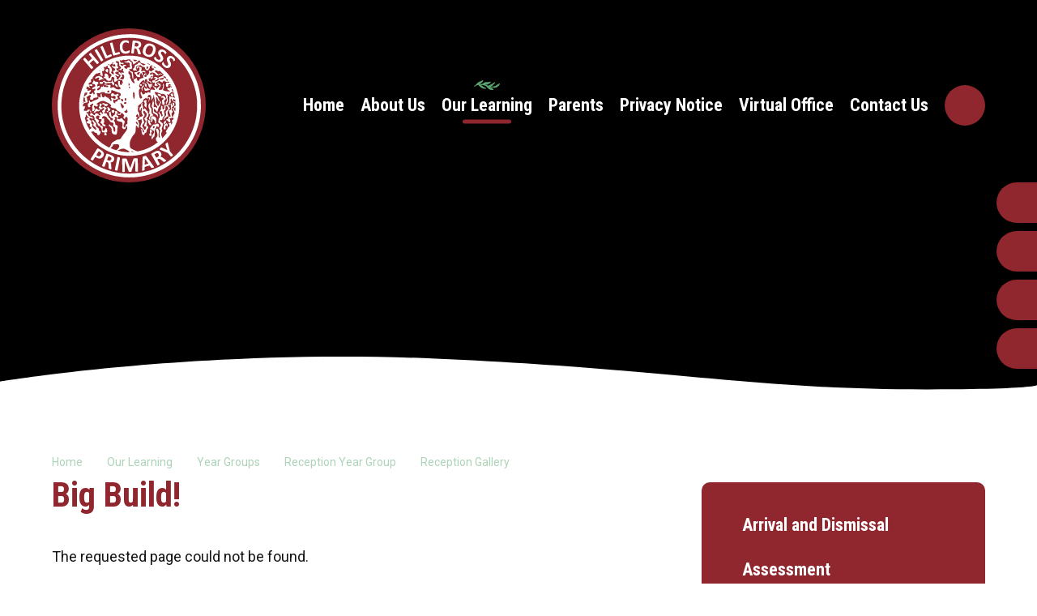

--- FILE ---
content_type: text/html
request_url: https://www.hillcross.merton.sch.uk/gallery/?pid=212&gcatid=12&albumid=175
body_size: 54814
content:

<!DOCTYPE html>
<!--[if IE 7]><html class="no-ios no-js lte-ie9 lte-ie8 lte-ie7" lang="en" xml:lang="en"><![endif]-->
<!--[if IE 8]><html class="no-ios no-js lte-ie9 lte-ie8"  lang="en" xml:lang="en"><![endif]-->
<!--[if IE 9]><html class="no-ios no-js lte-ie9"  lang="en" xml:lang="en"><![endif]-->
<!--[if !IE]><!--> <html class="no-ios no-js"  lang="en" xml:lang="en"><!--<![endif]-->
	<head>
		<meta http-equiv="X-UA-Compatible" content="IE=edge" />
		<meta http-equiv="content-type" content="text/html; charset=utf-8"/>
		
		<link rel="canonical" href="https://www.hillcross.merton.sch.uk/gallery/?pid=212&amp;gcatid=12&amp;albumid=175">
		<script>window.FontAwesomeConfig = {showMissingIcons: false};</script><link rel="stylesheet" media="screen" href="https://cdn.juniperwebsites.co.uk/_includes/font-awesome/5.7.1/css/fa-web-font.css?cache=v4.6.56.3">
<script defer src="https://cdn.juniperwebsites.co.uk/_includes/font-awesome/5.7.1/js/fontawesome-all.min.js?cache=v4.6.56.3"></script>
<script defer src="https://cdn.juniperwebsites.co.uk/_includes/font-awesome/5.7.1/js/fa-v4-shims.min.js?cache=v4.6.56.3"></script>

		<title>Hillcross Primary - Big Build!</title>
		
		<style type="text/css">
			:root {
				
				--col-pri: rgb(34, 34, 34);
				
				--col-sec: rgb(136, 136, 136);
				
			}
		</style>
		
<!--[if IE]>
<script>
console = {log:function(){return;}};
</script>
<![endif]-->

<script>
	var boolItemEditDisabled;
	var boolLanguageMode, boolLanguageEditOriginal;
	var boolViewingConnect;
	var boolConnectDashboard;
	var displayRegions = [];
	var intNewFileCount = 0;
	strItemType = "photo album";
	strSubItemType = "photo album";

	var featureSupport = {
		tagging: false,
		eventTagging: false
	};
	var boolLoggedIn = false;
boolAdminMode = false;
	var boolSuperUser = false;
strCookieBarStyle = 'bar';
	intParentPageID = "212";
	intCurrentItemID = 175;
	intCurrentCatID = 12;	strPhotoGalleryUploadLocation = 'top';

boolIsHomePage = false;
	boolItemEditDisabled = true;
	boolLanguageEditOriginal=true;
	strCurrentLanguage='en-gb';	strFileAttachmentsUploadLocation = 'bottom';	boolViewingConnect = false;	boolConnectDashboard = false;	var objEditorComponentList = {};

</script>

<script src="https://cdn.juniperwebsites.co.uk/admin/_includes/js/mutation_events.min.js?cache=v4.6.56.3"></script>
<script src="https://cdn.juniperwebsites.co.uk/admin/_includes/js/jquery/jquery.js?cache=v4.6.56.3"></script>
<script src="https://cdn.juniperwebsites.co.uk/admin/_includes/js/jquery/jquery.prefilter.js?cache=v4.6.56.3"></script>
<script src="https://cdn.juniperwebsites.co.uk/admin/_includes/js/jquery/jquery.query.js?cache=v4.6.56.3"></script>
<script src="https://cdn.juniperwebsites.co.uk/admin/_includes/js/jquery/js.cookie.js?cache=v4.6.56.3"></script>
<script src="/_includes/editor/template-javascript.asp?cache=260112"></script>
<script src="/admin/_includes/js/functions/minified/functions.login.new.asp?cache=260112"></script>

  <script>

  </script>
<link href="https://www.hillcross.merton.sch.uk/feeds/album.asp?albumid=175&amp;pid=212&amp;gcatid=12" rel="alternate" type="application/rss+xml" title="Hillcross Primary - Album Feed"><link href="https://www.hillcross.merton.sch.uk/feeds/gallery.asp?gcatid=12&amp;pid=212" rel="alternate" type="application/rss+xml" title="Hillcross Primary - Gallery Feed"><link rel="stylesheet" media="screen" href="/_site/css/main.css?cache=260112">


	<meta name="mobile-web-app-capable" content="yes">
	<meta name="apple-mobile-web-app-capable" content="yes">
	<meta name="viewport" content="width=device-width, initial-scale=1, minimum-scale=1, maximum-scale=1">

	<link rel="author" href="/humans.txt">
	<link rel="icon" href="/_site/images/favicons/favicon.ico">
	<link rel="apple-touch-icon" href="/_site/images/favicons/favicon.png">
	<link rel="preconnect" href="https://fonts.gstatic.com">
	<link href="https://fonts.googleapis.com/css2?family=Roboto+Condensed:wght@700&family=Roboto:ital,wght@0,400;0,700;1,400&display=swap" rel="stylesheet"> 
	<link href="https://fonts.googleapis.com/css2?family=Bubblegum+Sans&display=swap" rel="stylesheet">

	<link rel="stylesheet" href="/_site/css/print.css" type="text/css" media="print">

	<script type="text/javascript">
	var iOS = ( navigator.userAgent.match(/(iPad|iPhone|iPod)/g) ? true : false );
	if (iOS) { $('html').removeClass('no-ios').addClass('ios'); }
	</script>

	<!--[if lt IE 9]>
	<link rel="stylesheet" href="/_site/css/ie.css" type="text/css">
	<![endif]-->
<link rel="stylesheet" media="screen" href="https://cdn.juniperwebsites.co.uk/_includes/css/content-blocks.css?cache=v4.6.56.3">
<link rel="stylesheet" media="screen" href="/_includes/css/cookie-colour.asp?cache=260112">
<link rel="stylesheet" media="screen" href="https://cdn.juniperwebsites.co.uk/_includes/css/cookies.css?cache=v4.6.56.3">
<link rel="stylesheet" media="screen" href="https://cdn.juniperwebsites.co.uk/_includes/css/cookies.advanced.css?cache=v4.6.56.3">
<link rel="stylesheet" media="screen" href="/_site/css/gallery.css?cache=260112">
<link rel="stylesheet" media="screen" href="https://cdn.juniperwebsites.co.uk/admin/_includes/js/lightgallery_v2/css/lightgallery-bundle.min.css?cache=v4.6.56.3">
<script integrity="sha512-n82wdm8yNoOCDS7jsP6OEe12S0GHQV7jGSwj5V2tcNY/KM3z+oSDraUN3Hjf3EgOS9HWa4s3DmSSM2Z9anVVRQ==" crossorigin="anonymous" referrerpolicy="no-referrer" src="https://cdnjs.cloudflare.com/ajax/libs/lightgallery/2.8.1/lightgallery.min.js?cache=260112"></script>
<script integrity="sha512-TFYXjHb/UymEC8RX54XLkgjfmBt/ekXY4qbw7IeSTvsUHsmvQzYN3oVdud8Qqgi4/dPpUKLJA9RkYj2U7sIZ0w==" crossorigin="anonymous" referrerpolicy="no-referrer" src="https://cdnjs.cloudflare.com/ajax/libs/lightgallery/2.8.1/plugins/autoplay/lg-autoplay.min.js?cache=260112"></script>
<script integrity="sha512-TCjJYS48Xyn1lM1tXcSlfLR/K8wVagbOYRuuDZOAJog0h4ECN79ak5IeszyiCGmhC2jvrVBnS1rPPwpxpHjN4w==" crossorigin="anonymous" referrerpolicy="no-referrer" src="https://cdnjs.cloudflare.com/ajax/libs/lightgallery/2.8.1/plugins/fullscreen/lg-fullscreen.min.js?cache=260112"></script>
<script integrity="sha512-JJ6kXdrz+7LlX78Nb0TttHqmOXaRmfmzrL1Z1W33cILbfhCK6/4IdDdi9COOfeggOWJTbqVoNiC/j9fLCJGLlw==" crossorigin="anonymous" referrerpolicy="no-referrer" src="https://cdnjs.cloudflare.com/ajax/libs/lightgallery/2.8.1/plugins/thumbnail/lg-thumbnail.min.js?cache=260112"></script>
<script integrity="sha512-Pj7YuT7FtS/ag8hcPK0jGMersZh30rTlDTYlUEOvLKMkD15+PxIKV1WEhJBihHS5Vcotqi6z18jerW+UTuLK4Q==" crossorigin="anonymous" referrerpolicy="no-referrer" src="https://cdnjs.cloudflare.com/ajax/libs/lightgallery/2.8.1/plugins/hash/lg-hash.min.js?cache=260112"></script>
<script integrity="sha512-/nVDv6BV2iCSxA44tgJLUgxmURDKfoUYdpLah0Hz8s3rpWBMHeiSzrr7bplsMBf+mF2L//RXX2q/SE6B0UhCRA==" crossorigin="anonymous" referrerpolicy="no-referrer" src="https://cdnjs.cloudflare.com/ajax/libs/lightgallery/2.8.1/plugins/zoom/lg-zoom.min.js?cache=260112"></script>
<script src="https://cdn.juniperwebsites.co.uk/gallery/js/gallery.js?cache=v4.6.56.3"></script>
<link rel="stylesheet" media="screen" href="https://cdn.juniperwebsites.co.uk/_includes/css/overlord.css?cache=v4.6.56.3">
<link rel="stylesheet" media="screen" href="https://cdn.juniperwebsites.co.uk/_includes/css/templates.css?cache=v4.6.56.3">
<link rel="stylesheet" media="screen" href="/_site/css/attachments.css?cache=260112">
<link rel="stylesheet" media="screen" href="/_site/css/templates.css?cache=260112">
<style>#print_me { display: none;}</style><script src="https://cdn.juniperwebsites.co.uk/admin/_includes/js/modernizr.js?cache=v4.6.56.3"></script>

        <meta property="og:site_name" content="Hillcross Primary" />
        <meta property="og:title" content="Big Build!" />
        <meta property="og:image" content="https://www.hillcross.merton.sch.uk/_site/data/images/galleries/175/IMG7834.JPG" />
        <meta property="og:type" content="website" />
        <meta property="twitter:card" content="summary" />
</head>


    <body>


<div id="print_me"></div>
<div class="mason mason--inner mason--no-demo mason--layout--default">

	<a name="header" class="header__anchor"></a>

	

	<!--[if lt IE 9]>
	<div class="browserwarning">You are viewing a basic version of this site. Please upgrade your browser for the full experience.</div>
	<![endif]-->
	
	<header class="header">
		<div class="header__inner">
			<a class="logo" href="/">
				<img src="/_site/images/design/logo.svg" alt=">Hillcross Primary" />
			</a>
			<button class="btnreset menu__btn" data-toggle=".mason--menu">			
				<span class="menu__btn__text menu__btn__text--open">Menu</span>
				<span class="menu__btn__text menu__btn__text--close">Close</span>
			</button>
			<nav class="menu">
				<ul class="listreset menu__list"><li class="menu__item menu__item--page_1"><a class="menu__item__link" id="page_1" href="/"><span>Home</span></a><button class="btnreset menu__item__button" data-tab=".menu__item--page_1--expand"><i class="fas fa-angle-down"></i></button></li><li class="menu__item menu__item--page_71 menu__item--subitems"><a class="menu__item__link" id="page_71" href="/about-us"><span>About Us</span></a><button class="btnreset menu__item__button" data-tab=".menu__item--page_71--expand"><i class="fas fa-angle-down"></i></button><ul class="menu__item__sub"><li class="menu__item menu__item--page_75"><a class="menu__item__link" id="page_75" href="/about-us/headteachers-welcome"><span>Headteacher's Welcome</span></a><button class="btnreset menu__item__button" data-tab=".menu__item--page_75--expand"><i class="fas fa-angle-down"></i></button></li><li class="menu__item menu__item--page_76"><a class="menu__item__link" id="page_76" href="/about-us/mission-vision-and-values"><span>Mission, Vision &amp; Values</span></a><button class="btnreset menu__item__button" data-tab=".menu__item--page_76--expand"><i class="fas fa-angle-down"></i></button></li><li class="menu__item menu__item--page_99"><a class="menu__item__link" id="page_99" href="/about-us/breakfast-and-after-school-club-the-copse"><span>Breakfast Club, After School Club &amp; Holiday Club (The Copse)</span></a><button class="btnreset menu__item__button" data-tab=".menu__item--page_99--expand"><i class="fas fa-angle-down"></i></button></li><li class="menu__item menu__item--page_72"><a class="menu__item__link" id="page_72" href="/about-us/virtual-tour"><span>Virtual Tour</span></a><button class="btnreset menu__item__button" data-tab=".menu__item--page_72--expand"><i class="fas fa-angle-down"></i></button></li><li class="menu__item menu__item--page_827"><a class="menu__item__link" id="page_827" href="/about-us/meet-the-staff-2024"><span>Meet the Staff</span></a><button class="btnreset menu__item__button" data-tab=".menu__item--page_827--expand"><i class="fas fa-angle-down"></i></button></li><li class="menu__item menu__item--page_73"><a class="menu__item__link" id="page_73" href="/about-us/meet-our-governors"><span>Meet our Governors</span></a><button class="btnreset menu__item__button" data-tab=".menu__item--page_73--expand"><i class="fas fa-angle-down"></i></button></li><li class="menu__item menu__item--page_98"><a class="menu__item__link" id="page_98" href="/about-us/meet-our-junior-leaders"><span>Meet our Junior Leaders</span></a><button class="btnreset menu__item__button" data-tab=".menu__item--page_98--expand"><i class="fas fa-angle-down"></i></button></li><li class="menu__item menu__item--page_907"><a class="menu__item__link" id="page_907" href="/about-us/meet-our-pupil-teams-and-commitees"><span>Meet Our Pupil Teams &amp; Committees</span></a><button class="btnreset menu__item__button" data-tab=".menu__item--page_907--expand"><i class="fas fa-angle-down"></i></button></li><li class="menu__item menu__item--page_89"><a class="menu__item__link" id="page_89" href="/about-us/safeguarding"><span>Safeguarding</span></a><button class="btnreset menu__item__button" data-tab=".menu__item--page_89--expand"><i class="fas fa-angle-down"></i></button></li><li class="menu__item menu__item--page_290"><a class="menu__item__link" id="page_290" href="/about-us/equality"><span>Equality</span></a><button class="btnreset menu__item__button" data-tab=".menu__item--page_290--expand"><i class="fas fa-angle-down"></i></button></li><li class="menu__item menu__item--page_121"><a class="menu__item__link" id="page_121" href="/parents/behaviour"><span>Behaviour</span></a><button class="btnreset menu__item__button" data-tab=".menu__item--page_121--expand"><i class="fas fa-angle-down"></i></button></li><li class="menu__item menu__item--page_292"><a class="menu__item__link" id="page_292" href="/our-learning/curriculum/mental-health-and-wellbeing"><span>Mental Health and Wellbeing</span></a><button class="btnreset menu__item__button" data-tab=".menu__item--page_292--expand"><i class="fas fa-angle-down"></i></button></li><li class="menu__item menu__item--url_20"><a class="menu__item__link" id="url_20" href="/_site/data/files/about%20our%20school/policies/62FB4526AC0D2CF4E6D0E6D393403A8F.pdf?pid=71" target="_blank" rel="external"><span>Latest Ofsted Report</span></a><button class="btnreset menu__item__button" data-tab=".menu__item--url_20--expand"><i class="fas fa-angle-down"></i></button></li><li class="menu__item menu__item--page_102"><a class="menu__item__link" id="page_102" href="/page/?title=What+do+other+people+say+about+us%3F&amp;pid=102"><span>What do other people say about us?</span></a><button class="btnreset menu__item__button" data-tab=".menu__item--page_102--expand"><i class="fas fa-angle-down"></i></button></li><li class="menu__item menu__item--page_97"><a class="menu__item__link" id="page_97" href="/about-us/policies"><span>Policies</span></a><button class="btnreset menu__item__button" data-tab=".menu__item--page_97--expand"><i class="fas fa-angle-down"></i></button></li><li class="menu__item menu__item--page_87"><a class="menu__item__link" id="page_87" href="/about-us/pupil-premium-strategy-2020-2021"><span>Pupil Premium Strategy</span></a><button class="btnreset menu__item__button" data-tab=".menu__item--page_87--expand"><i class="fas fa-angle-down"></i></button></li><li class="menu__item menu__item--page_88"><a class="menu__item__link" id="page_88" href="/about-us/pe-and-sports-premium"><span>PE and Sports Premium</span></a><button class="btnreset menu__item__button" data-tab=".menu__item--page_88--expand"><i class="fas fa-angle-down"></i></button></li></ul></li><li class="menu__item menu__item--page_159 menu__item--subitems menu__item--selected"><a class="menu__item__link" id="page_159" href="/our-learning"><span>Our Learning</span></a><button class="btnreset menu__item__button" data-tab=".menu__item--page_159--expand"><i class="fas fa-angle-down"></i></button><ul class="menu__item__sub"><li class="menu__item menu__item--page_224"><a class="menu__item__link" id="page_224" href="/our-learning/curriculum"><span>The Hillcross Curriculum</span></a><button class="btnreset menu__item__button" data-tab=".menu__item--page_224--expand"><i class="fas fa-angle-down"></i></button></li><li class="menu__item menu__item--page_85"><a class="menu__item__link" id="page_85" href="/about-us/performance-information-childrens-academic-achievements"><span>Attainment</span></a><button class="btnreset menu__item__button" data-tab=".menu__item--page_85--expand"><i class="fas fa-angle-down"></i></button></li><li class="menu__item menu__item--page_307"><a class="menu__item__link" id="page_307" href="/our-learning/home-learning-homework"><span>Google Classroom for Home Learning</span></a><button class="btnreset menu__item__button" data-tab=".menu__item--page_307--expand"><i class="fas fa-angle-down"></i></button></li><li class="menu__item menu__item--page_160 menu__item--selected"><a class="menu__item__link" id="page_160" href="/our-learning/year-groups"><span>Year Groups</span></a><button class="btnreset menu__item__button" data-tab=".menu__item--page_160--expand"><i class="fas fa-angle-down"></i></button></li><li class="menu__item menu__item--page_328"><a class="menu__item__link" id="page_328" href="/our-learning/team-elm-the-mighty-elmers"><span>Teams (Classes)</span></a><button class="btnreset menu__item__button" data-tab=".menu__item--page_328--expand"><i class="fas fa-angle-down"></i></button></li><li class="menu__item menu__item--page_130"><a class="menu__item__link" id="page_130" href="/parents/class-re-organisation-mixing-up"><span>Team Re-organisation (Mixing-up)</span></a><button class="btnreset menu__item__button" data-tab=".menu__item--page_130--expand"><i class="fas fa-angle-down"></i></button></li><li class="menu__item menu__item--page_325"><a class="menu__item__link" id="page_325" href="/our-learning/library"><span>Library</span></a><button class="btnreset menu__item__button" data-tab=".menu__item--page_325--expand"><i class="fas fa-angle-down"></i></button></li><li class="menu__item menu__item--page_905"><a class="menu__item__link" id="page_905" href="/our-learning/subject-specific-learning-spaces"><span>Subject Specific Learning Spaces</span></a><button class="btnreset menu__item__button" data-tab=".menu__item--page_905--expand"><i class="fas fa-angle-down"></i></button></li><li class="menu__item menu__item--page_906"><a class="menu__item__link" id="page_906" href="/our-learning/subject-specific-learning-spaces/outdoor-learning"><span>Outdoor Play and Learning (OPAL)</span></a><button class="btnreset menu__item__button" data-tab=".menu__item--page_906--expand"><i class="fas fa-angle-down"></i></button></li><li class="menu__item menu__item--page_225"><a class="menu__item__link" id="page_225" href="/our-learning/curriculum/a-thinking-school"><span>A Thinking School</span></a><button class="btnreset menu__item__button" data-tab=".menu__item--page_225--expand"><i class="fas fa-angle-down"></i></button></li><li class="menu__item menu__item--page_303"><a class="menu__item__link" id="page_303" href="/our-learning/curriculum/a-rights-respecting-school"><span>A Rights Respecting School</span></a><button class="btnreset menu__item__button" data-tab=".menu__item--page_303--expand"><i class="fas fa-angle-down"></i></button></li><li class="menu__item menu__item--page_241"><a class="menu__item__link" id="page_241" href="/our-learning/curriculum/an-eco-school"><span>An Eco-School</span></a><button class="btnreset menu__item__button" data-tab=".menu__item--page_241--expand"><i class="fas fa-angle-down"></i></button></li></ul></li><li class="menu__item menu__item--page_109 menu__item--subitems"><a class="menu__item__link" id="page_109" href="/parents"><span>Parents</span></a><button class="btnreset menu__item__button" data-tab=".menu__item--page_109--expand"><i class="fas fa-angle-down"></i></button><ul class="menu__item__sub"><li class="menu__item menu__item--page_135"><a class="menu__item__link" id="page_135" href="/parents/communication-between-home-and-school"><span>Communication Between Home and School</span></a><button class="btnreset menu__item__button" data-tab=".menu__item--page_135--expand"><i class="fas fa-angle-down"></i></button></li><li class="menu__item menu__item--page_66"><a class="menu__item__link" id="page_66" href="/virtual-office/newsletter"><span>Weekly Parental Bulletin</span></a><button class="btnreset menu__item__button" data-tab=".menu__item--page_66--expand"><i class="fas fa-angle-down"></i></button></li><li class="menu__item menu__item--page_148"><a class="menu__item__link" id="page_148" href="/about-us/the-hillcross-children-fund"><span>The Hillcross Children's Fund</span></a><button class="btnreset menu__item__button" data-tab=".menu__item--page_148--expand"><i class="fas fa-angle-down"></i></button></li><li class="menu__item menu__item--page_527"><a class="menu__item__link" id="page_527" href="/about-us/hillcross-100-club"><span>Hillcross 100 Club</span></a><button class="btnreset menu__item__button" data-tab=".menu__item--page_527--expand"><i class="fas fa-angle-down"></i></button></li><li class="menu__item menu__item--page_764"><a class="menu__item__link" id="page_764" href="/parents/amazon-wish-list"><span>Amazon Wish List</span></a><button class="btnreset menu__item__button" data-tab=".menu__item--page_764--expand"><i class="fas fa-angle-down"></i></button></li><li class="menu__item menu__item--url_416"><a class="menu__item__link" id="url_416" href="/virtual-office/admissions" target="_blank" rel="external"><span>Admissions</span></a><button class="btnreset menu__item__button" data-tab=".menu__item--url_416--expand"><i class="fas fa-angle-down"></i></button></li><li class="menu__item menu__item--page_44"><a class="menu__item__link" id="page_44" href="/virtual-office/attendance/absence"><span>Attendance/Absence</span></a><button class="btnreset menu__item__button" data-tab=".menu__item--page_44--expand"><i class="fas fa-angle-down"></i></button></li><li class="menu__item menu__item--page_139"><a class="menu__item__link" id="page_139" href="/parents/celebrating-birthdays-and-other-special-occasions"><span>Celebrating Birthdays &amp; Other Special Occasions</span></a><button class="btnreset menu__item__button" data-tab=".menu__item--page_139--expand"><i class="fas fa-angle-down"></i></button></li><li class="menu__item menu__item--page_144"><a class="menu__item__link" id="page_144" href="/parents/complaints-and-concerns"><span>Concerns and Complaints</span></a><button class="btnreset menu__item__button" data-tab=".menu__item--page_144--expand"><i class="fas fa-angle-down"></i></button></li><li class="menu__item menu__item--page_134"><a class="menu__item__link" id="page_134" href="/page/?title=Considerate+Parking&amp;pid=134"><span>Considerate Parking</span></a><button class="btnreset menu__item__button" data-tab=".menu__item--page_134--expand"><i class="fas fa-angle-down"></i></button></li><li class="menu__item menu__item--url_240"><a class="menu__item__link" id="url_240" href="/our-learning/curriculum/a-healthy-school/water" target="_blank" rel="external"><span>Drinking Water</span></a><button class="btnreset menu__item__button" data-tab=".menu__item--url_240--expand"><i class="fas fa-angle-down"></i></button></li><li class="menu__item menu__item--page_625"><a class="menu__item__link" id="page_625" href="/parents/emailing-school-staff"><span>Emailing School Staff</span></a><button class="btnreset menu__item__button" data-tab=".menu__item--page_625--expand"><i class="fas fa-angle-down"></i></button></li><li class="menu__item menu__item--page_110"><a class="menu__item__link" id="page_110" href="/parents/friends-of-hillcross-pta"><span>Friends of Hillcross (PTA)</span></a><button class="btnreset menu__item__button" data-tab=".menu__item--page_110--expand"><i class="fas fa-angle-down"></i></button></li><li class="menu__item menu__item--page_143"><a class="menu__item__link" id="page_143" href="/parents/headlice/nits"><span>Headlice/Nits</span></a><button class="btnreset menu__item__button" data-tab=".menu__item--page_143--expand"><i class="fas fa-angle-down"></i></button></li><li class="menu__item menu__item--page_820"><a class="menu__item__link" id="page_820" href="/parents/my-child-at-school-app-bromcom"><span>My Child at School Account (MCAS)</span></a><button class="btnreset menu__item__button" data-tab=".menu__item--page_820--expand"><i class="fas fa-angle-down"></i></button></li><li class="menu__item menu__item--page_138"><a class="menu__item__link" id="page_138" href="/parents/mobile-phones"><span>Mobile Phones</span></a><button class="btnreset menu__item__button" data-tab=".menu__item--page_138--expand"><i class="fas fa-angle-down"></i></button></li><li class="menu__item menu__item--page_150"><a class="menu__item__link" id="page_150" href="/parents/toys-and-personal-equipment"><span>Personal Items (inc Toys)</span></a><button class="btnreset menu__item__button" data-tab=".menu__item--page_150--expand"><i class="fas fa-angle-down"></i></button></li><li class="menu__item menu__item--page_59"><a class="menu__item__link" id="page_59" href="/virtual-office-1/lost-property"><span>Lost Property</span></a><button class="btnreset menu__item__button" data-tab=".menu__item--page_59--expand"><i class="fas fa-angle-down"></i></button></li><li class="menu__item menu__item--page_46"><a class="menu__item__link" id="page_46" href="/virtual-office/collecting-children-from-school"><span>Collecting Children from School.</span></a><button class="btnreset menu__item__button" data-tab=".menu__item--page_46--expand"><i class="fas fa-angle-down"></i></button></li><li class="menu__item menu__item--page_49"><a class="menu__item__link" id="page_49" href="/virtual-office/parental-consent"><span>Parental Consent</span></a><button class="btnreset menu__item__button" data-tab=".menu__item--page_49--expand"><i class="fas fa-angle-down"></i></button></li><li class="menu__item menu__item--url_410"><a class="menu__item__link" id="url_410" href="/_site/data/files/parent%20information/72761A6BE780DB1F26146D9C35B65AE7.pdf?pid=109" target="_blank" rel="external"><span>NHS Winter  Support Services in Merton</span></a><button class="btnreset menu__item__button" data-tab=".menu__item--url_410--expand"><i class="fas fa-angle-down"></i></button></li><li class="menu__item menu__item--url_242"><a class="menu__item__link" id="url_242" href="/page/?title=Nut%2Dfree+School&amp;pid=263" target="_blank" rel="external"><span>Nut Free School</span></a><button class="btnreset menu__item__button" data-tab=".menu__item--url_242--expand"><i class="fas fa-angle-down"></i></button></li><li class="menu__item menu__item--page_153"><a class="menu__item__link" id="page_153" href="/parents/parent-workshops"><span>Parent Workshops</span></a><button class="btnreset menu__item__button" data-tab=".menu__item--page_153--expand"><i class="fas fa-angle-down"></i></button></li><li class="menu__item menu__item--page_147"><a class="menu__item__link" id="page_147" href="/parents/photography-and-filming-at-school-events"><span>Photography and Filming at School Events</span></a><button class="btnreset menu__item__button" data-tab=".menu__item--page_147--expand"><i class="fas fa-angle-down"></i></button></li><li class="menu__item menu__item--page_131"><a class="menu__item__link" id="page_131" href="/parents/playground-behaviours"><span>Playground Behaviours</span></a><button class="btnreset menu__item__button" data-tab=".menu__item--page_131--expand"><i class="fas fa-angle-down"></i></button></li><li class="menu__item menu__item--page_129"><a class="menu__item__link" id="page_129" href="/parents/punctuality"><span>Punctuality</span></a><button class="btnreset menu__item__button" data-tab=".menu__item--page_129--expand"><i class="fas fa-angle-down"></i></button></li><li class="menu__item menu__item--page_151"><a class="menu__item__link" id="page_151" href="/parents/respectful-behaviour-and-conduct"><span>Respectful Behaviour &amp; Conduct</span></a><button class="btnreset menu__item__button" data-tab=".menu__item--page_151--expand"><i class="fas fa-angle-down"></i></button></li><li class="menu__item menu__item--page_142"><a class="menu__item__link" id="page_142" href="/parents/school-timings"><span>School Timings</span></a><button class="btnreset menu__item__button" data-tab=".menu__item--page_142--expand"><i class="fas fa-angle-down"></i></button></li><li class="menu__item menu__item--page_146"><a class="menu__item__link" id="page_146" href="/parents/sun-safety"><span>Sun Safety</span></a><button class="btnreset menu__item__button" data-tab=".menu__item--page_146--expand"><i class="fas fa-angle-down"></i></button></li><li class="menu__item menu__item--page_141"><a class="menu__item__link" id="page_141" href="/parents/toilets"><span>Toilets</span></a><button class="btnreset menu__item__button" data-tab=".menu__item--page_141--expand"><i class="fas fa-angle-down"></i></button></li></ul></li><li class="menu__item menu__item--page_529"><a class="menu__item__link" id="page_529" href="/privacy-notice"><span>Privacy Notice</span></a><button class="btnreset menu__item__button" data-tab=".menu__item--page_529--expand"><i class="fas fa-angle-down"></i></button></li><li class="menu__item menu__item--page_20 menu__item--subitems"><a class="menu__item__link" id="page_20" href="/virtual-office-1"><span>Virtual Office</span></a><button class="btnreset menu__item__button" data-tab=".menu__item--page_20--expand"><i class="fas fa-angle-down"></i></button><ul class="menu__item__sub"><li class="menu__item menu__item--url_1"><a class="menu__item__link" id="url_1" href="/virtual-office/calendar"><span>Calendar</span></a><button class="btnreset menu__item__button" data-tab=".menu__item--url_1--expand"><i class="fas fa-angle-down"></i></button></li><li class="menu__item menu__item--page_34"><a class="menu__item__link" id="page_34" href="/virtual-office/term-dates"><span>Term Dates</span></a><button class="btnreset menu__item__button" data-tab=".menu__item--page_34--expand"><i class="fas fa-angle-down"></i></button></li><li class="menu__item menu__item--page_32"><a class="menu__item__link" id="page_32" href="/virtual-office/admissions"><span>Admissions</span></a><button class="btnreset menu__item__button" data-tab=".menu__item--page_32--expand"><i class="fas fa-angle-down"></i></button></li><li class="menu__item menu__item--page_68"><a class="menu__item__link" id="page_68" href="/virtual-office/facilities-to-hire"><span>Facilities to Hire</span></a><button class="btnreset menu__item__button" data-tab=".menu__item--page_68--expand"><i class="fas fa-angle-down"></i></button></li><li class="menu__item menu__item--url_420"><a class="menu__item__link" id="url_420" href="/virtual-office/attendance/absence/leave-of-absence-requests" target="_blank" rel="external"><span>Exceptional Leave of Absence</span></a><button class="btnreset menu__item__button" data-tab=".menu__item--url_420--expand"><i class="fas fa-angle-down"></i></button></li><li class="menu__item menu__item--page_61"><a class="menu__item__link" id="page_61" href="/virtual-office/job-vacancies"><span>Job Vacancies</span></a><button class="btnreset menu__item__button" data-tab=".menu__item--page_61--expand"><i class="fas fa-angle-down"></i></button></li><li class="menu__item menu__item--page_50"><a class="menu__item__link" id="page_50" href="/virtual-office/medical-needs-and-administering-medicine"><span>Medical Needs and Administering Medicine</span></a><button class="btnreset menu__item__button" data-tab=".menu__item--page_50--expand"><i class="fas fa-angle-down"></i></button></li><li class="menu__item menu__item--page_35"><a class="menu__item__link" id="page_35" href="/virtual-office/clubs-extra-curricular"><span>Clubs: Extra-curricular</span></a><button class="btnreset menu__item__button" data-tab=".menu__item--page_35--expand"><i class="fas fa-angle-down"></i></button></li><li class="menu__item menu__item--page_54"><a class="menu__item__link" id="page_54" href="/virtual-office/school-dinners"><span>School Dinners</span></a><button class="btnreset menu__item__button" data-tab=".menu__item--page_54--expand"><i class="fas fa-angle-down"></i></button></li><li class="menu__item menu__item--page_55"><a class="menu__item__link" id="page_55" href="/virtual-office/school-uniform"><span>School Uniform</span></a><button class="btnreset menu__item__button" data-tab=".menu__item--page_55--expand"><i class="fas fa-angle-down"></i></button></li><li class="menu__item menu__item--page_67"><a class="menu__item__link" id="page_67" href="/virtual-office/visa-and-passport-applications"><span>Visa and Passport Applications&#160;</span></a><button class="btnreset menu__item__button" data-tab=".menu__item--page_67--expand"><i class="fas fa-angle-down"></i></button></li><li class="menu__item menu__item--page_33"><a class="menu__item__link" id="page_33" href="/page/?title=Volunteering+in+School&amp;pid=33"><span>Volunteering in School</span></a><button class="btnreset menu__item__button" data-tab=".menu__item--page_33--expand"><i class="fas fa-angle-down"></i></button></li><li class="menu__item menu__item--form_59"><a class="menu__item__link" id="form_59" href="/virtual-office/forms/permission-to-walk-home-year-5-and-6"><span>Permission to Walk Home Unaccompanied Year 5 &amp; 6</span></a><button class="btnreset menu__item__button" data-tab=".menu__item--form_59--expand"><i class="fas fa-angle-down"></i></button></li><li class="menu__item menu__item--url_241"><a class="menu__item__link" id="url_241" href="/our-learning/curriculum/a-healthy-school/early-years-foundation-stage" target="_blank" rel="external"><span>Cool Milk Scheme</span></a><button class="btnreset menu__item__button" data-tab=".menu__item--url_241--expand"><i class="fas fa-angle-down"></i></button></li></ul></li><li class="menu__item menu__item--page_11 menu__item--subitems"><a class="menu__item__link" id="page_11" href="/contact-us"><span>Contact Us</span></a><button class="btnreset menu__item__button" data-tab=".menu__item--page_11--expand"><i class="fas fa-angle-down"></i></button><ul class="menu__item__sub"><li class="menu__item menu__item--form_16"><a class="menu__item__link" id="form_16" href="/form/?pid=11&amp;form=16"><span>General Enquiry Form</span></a><button class="btnreset menu__item__button" data-tab=".menu__item--form_16--expand"><i class="fas fa-angle-down"></i></button></li></ul></li></ul>
				<div class="menu__search">
					<form class="menu__search__form" method="post" action="/search/default.asp?pid=0">
						<input class="inputreset" type="text" name="searchValue" placeholder="Search" />
						<button class="btnreset" type="submit" name="Search"><i class="fas fa-search"></i></button>
					</form>
					<button class="btnreset menu__search__toggle" data-toggle=".mason--search" title="Search"><i class="fas fa-search"></i></button>
				</div>
				<ul class="listreset menu__quicklinks"><li class="menu__quicklinks__item"><a href="tel:02085426936" target="_blank"><span><i class="fas fa-phone"></i></span>020 8542 6936</a></li><li class="menu__quicklinks__item"><a href="https://classroom.google.com/" target="_blank"><span><i class="fab fa-google"></i></span>Google Classroom</a></li><li class="menu__quicklinks__item"><a href="https://cloudmis.bromcom.com/Nucleus/Framework/Login.aspx" target="_blank"><span><i class="far fa-envelope"></i></span>MCAS</a></li><li class="menu__quicklinks__item"><a href="https://www.hillcross.merton.sch.uk/virtual-office/facilities-to-hire" target="_blank"><span><i class="fas fa-key"></i></span>Facilities to Hire</a></li></ul>
			</nav>
		</div>
	</header>

	<div class="topWrap">

		
		<section class="hero">
			<div class="hero__inner">
				<ul class="listreset hero__slideshow" data-parallax="top" data-multiplier="0.5" data-watch=".hero"><li class="hero__slideshow__item"><div class="lazySlide hero__slideshow__item__img" data-src="/_site/data/files/images/slideshow/149048781E630302A27431D355629046.jpg" data-fill="true"></div></li><li class="hero__slideshow__item"><div class="lazySlide hero__slideshow__item__img" data-src="/_site/data/files/images/slideshow/8BF42B752BC4787FF3EDFF74AADC154E.jpg" data-fill="true"></div></li><li class="hero__slideshow__item"><div class="lazySlide hero__slideshow__item__img" data-src="/_site/data/files/images/slideshow/C745FDD86397426698152B6C811C1070.jpg" data-fill="true"></div></li><li class="hero__slideshow__item"><div class="lazySlide hero__slideshow__item__img" data-src="/_site/data/files/images/slideshow/CD09CEA2BEA0B0EAD4B6A222F2BD5D47.jpg" data-fill="true"></div></li><li class="hero__slideshow__item"><div class="lazySlide hero__slideshow__item__img" data-src="/_site/data/files/images/slideshow/ED16F2DD8F7E976BA4B59293B026C1F6.jpg" data-fill="true"></div></li></ul>
				<div class="hero__curve">
					<svg viewBox="0 0 1427.83 50.89" preserveAspectRatio="none"><path d="M0,34.07S273-11.46,600.16,2.75s430.67,41.74,673.38,42c154.29.15,154.29-6.11,154.29-6.11V50.89H0Z"/></svg>
				</div>
			</div>
		</section>
		

		<section class="links">
			<ul class="listreset links__list"><li class="links__item"><a href="tel:02085426936" target="_blank"><span><i class="fas fa-phone"></i></span>020 8542 6936</a></li><li class="links__item"><a href="https://classroom.google.com/" target="_blank"><span><i class="fab fa-google"></i></span>Google Classroom</a></li><li class="links__item"><a href="https://cloudmis.bromcom.com/Nucleus/Framework/Login.aspx" target="_blank"><span><i class="far fa-envelope"></i></span>MCAS</a></li><li class="links__item"><a href="https://www.hillcross.merton.sch.uk/virtual-office/facilities-to-hire" target="_blank"><span><i class="fas fa-key"></i></span>Facilities to Hire</a></li></ul>
		</section>

		

	</div>

	
	<main class="main">
		<div class="center main__inner">
			<div class="content content--photo_album"><ul class="content__path"><li class="content__path__item content__path__item--page_1"><a class="content__path__item__link" href="/">Home</a><i class="far fa-arrow-right content__path__item__sep"></i></li><li class="content__path__item content__path__item--page_159 content__path__item--selected"><a class="content__path__item__link" href="/our-learning">Our Learning</a><i class="far fa-arrow-right content__path__item__sep"></i></li><li class="content__path__item content__path__item--page_160 content__path__item--selected"><a class="content__path__item__link" href="/our-learning/year-groups">Year Groups</a><i class="far fa-arrow-right content__path__item__sep"></i></li><li class="content__path__item content__path__item--page_212 content__path__item--selected"><a class="content__path__item__link" href="/our-learning/year-groups/reception">Reception Year Group</a><i class="far fa-arrow-right content__path__item__sep"></i></li><li class="content__path__item content__path__item--photo_gallery_12 content__path__item--selected"><a class="content__path__item__link" href="/our-learning/year-groups/reception/reception-gallery">Reception Gallery</a><i class="far fa-arrow-right content__path__item__sep"></i></li></ul><h1 class="content__title" id="itemTitle">Big Build!</h1>
			<div class="content__region"><p>The requested page could not be found.</p>				</div>
				
			</div>
			<nav class="subnav">
				<ul class="subnav__list"><li class="subnav__list__item subnav__list__item--page_928"><a class="subnav__list__item__link" id="page_928" href="/our-learning/year-groups/reception/arrival-and-dismissal">Arrival and Dismissal</a></li><li class="subnav__list__item subnav__list__item--page_219"><a class="subnav__list__item__link" id="page_219" href="/our-learning/year-groups/reception/assessment">Assessment</a></li><li class="subnav__list__item subnav__list__item--url_423"><a class="subnav__list__item__link" id="url_423" href="/about-us/breakfast-and-after-school-club-the-copse" target="_blank" rel="external">Breakfast, After School Club and Holiday Club (The Copse)</a></li><li class="subnav__list__item subnav__list__item--page_223"><a class="subnav__list__item__link" id="page_223" href="/our-learning/year-groups/reception/characteristics-of-effective-learning">Characteristics of Effective Learning</a></li><li class="subnav__list__item subnav__list__item--url_272"><a class="subnav__list__item__link" id="url_272" href="/our-learning/curriculum/english" target="_blank" rel="external">Cursive Handwriting</a></li><li class="subnav__list__item subnav__list__item--url_270"><a class="subnav__list__item__link" id="url_270" href="/our-learning/year-groups/reception/curriculum-information" target="_blank" rel="external">EYFS Curriculum Information</a></li><li class="subnav__list__item subnav__list__item--url_110"><a class="subnav__list__item__link" id="url_110" href="/_site/data/files/users/18/6F82765098A7FD450EA7B2750BC2FC59.pdf?pid=212" target="_blank" rel="external">EYFS Quality Mark Final Report 2020</a></li><li class="subnav__list__item subnav__list__item--url_315"><a class="subnav__list__item__link" id="url_315" href="/our-learning/home-learning-homework" target="_blank" rel="external">Home Learning</a></li><li class="subnav__list__item subnav__list__item--page_930"><a class="subnav__list__item__link" id="page_930" href="/our-learning/year-groups/reception/lunchtime">Lunchtime</a></li><li class="subnav__list__item subnav__list__item--page_932"><a class="subnav__list__item__link" id="page_932" href="/our-learning/year-groups/reception/pe-in-reception">PE in Reception</a></li><li class="subnav__list__item subnav__list__item--url_269"><a class="subnav__list__item__link" id="url_269" href="/our-learning/year-groups/reception/phonics-at-hillcross" target="_blank" rel="external">Phonics at Hillcross</a></li><li class="subnav__list__item subnav__list__item--photo_gallery_12 subnav__list__item--selected"><a class="subnav__list__item__link" id="photo_gallery_12" href="/our-learning/year-groups/reception/reception-gallery">Reception Gallery</a></li><li class="subnav__list__item subnav__list__item--page_220"><a class="subnav__list__item__link" id="page_220" href="/our-learning/year-groups/reception/reception-newsletter">Reception- Termly curriculum information</a></li><li class="subnav__list__item subnav__list__item--page_931"><a class="subnav__list__item__link" id="page_931" href="/our-learning/year-groups/reception/snacks-and-water">Snacks and Water</a></li><li class="subnav__list__item subnav__list__item--page_935"><a class="subnav__list__item__link" id="page_935" href="/our-learning/year-groups/reception/the-first-few-weeks">The First Few Weeks</a></li><li class="subnav__list__item subnav__list__item--page_933"><a class="subnav__list__item__link" id="page_933" href="/our-learning/year-groups/reception/the-reception-day">The Reception Day</a></li><li class="subnav__list__item subnav__list__item--page_934"><a class="subnav__list__item__link" id="page_934" href="/our-learning/year-groups/reception/you-can-do-it">You Can Do It!</a></li></ul>
			<nav>
		</div>
	</main>
	<section class="contact">
		<div class="contact__curve contact__curve--top">
			<svg viewBox="0 0 1427.83 50.89" preserveAspectRatio="none"><path d="M0,34.07S273-11.46,600.16,2.75s430.67,41.74,673.38,42c154.29.15,154.29-6.11,154.29-6.11V50.89H0Z"/></svg>
		</div>
		<div class="center contact__inner">
			<p class="contact__item"><i class="fas fa-map-marker-alt"></i>Hillcross Primary School, Ashridge Way, Morden, Surrey, SM4 4EE</p>
			<p class="contact__item"><i class="fas fa-phone"></i><a href="tel:02085426936">020 8542 6936</a></p>
			<p class="contact__item"><i class="fas fa-at"></i><a href="mailto:info@hillcross.merton.sch.uk">info@hillcross.merton.sch.uk</a></p>
		</div>
		<div class="contact__curve contact__curve--bot">
			<svg viewBox="0 0 1427.83 50.89" preserveAspectRatio="none"><path d="M0,34.07S273-11.46,600.16,2.75s430.67,41.74,673.38,42c154.29.15,154.29-6.11,154.29-6.11V50.89H0Z"/></svg>
		</div>
	</section>
	

	<section class="awards">
		<ul class="listreset owl-carousel awards__list"><li class="awards__item"><a title="Thinking School" target="_blank"><img src="/_site/data/files/images/about%20us/9503D3F06844E1FA3777602AAD50E8D0.JPG" alt="Thinking School" /></a></li><li class="awards__item"><a title="Unicef Rights Respecting School " target="_blank"><img src="/_site/data/files/images/about%20us/65C9C05E8FB4A1B6521A85192F2CD018.png" alt="Unicef Rights Respecting School " /></a></li><li class="awards__item"><a title="EYFS Quality Mark " target="_blank"><img src="/_site/data/files/images/logos/AF7E70FAE4A17289468CCECE9E1FEB84.jpg" alt="EYFS Quality Mark " /></a></li><li class="awards__item"><a title="Mental Health" target="_blank"><img src="/_site/data/files/images/footer/D386DAECC65D0BA0FE0977E3B5B6889F.jpg" alt="Mental Health" /></a></li><li class="awards__item"><a title="Eco School" target="_blank"><img src="/_site/data/files/images/logos/D0E4AB473DC3D8C19125EE69E78EEB58.png" alt="Eco School" /></a></li><li class="awards__item"><a title="Merton School Sport Mark Platnium " target="_blank"><img src="/_site/data/files/images/logos/4BC67350379C9C83CA33A51978474C2C.jpg" alt="Merton School Sport Mark Platnium " /></a></li><li class="awards__item"><a title="Healthy Schools London Silver Award" target="_blank"><img src="/_site/data/files/images/logos/2FDC0ABB1AC1DD107A29668BA48FB798.jpg" alt="Healthy Schools London Silver Award" /></a></li></ul>
	</section>

	<footer class="footer">
		<div class="center footer__inner">
			<div class="footer__btns">
				<a href="https://www.hillcross.merton.sch.uk/accessibility.asp?level=high-vis&amp;item=photo_album_175" title="This link will display the current page in high visibility mode, suitable for screen reader software">High Visibility Version</a><a href="https://www.hillcross.merton.sch.uk/accessibility-statement/">Accessibility Statement</a>
				<a href="https://www.hillcross.merton.sch.uk/sitemap/">Sitemap</a>
				<a href="/privacy-cookies/">Privacy Policy</a><a href="#" id="cookie_settings" role="button" title="Cookie Settings" aria-label="Cookie Settings">Cookie Settings</a>
<script>
	$(document).ready(function() {
		$('#cookie_settings').on('click', function(event) { 
			event.preventDefault();
			$('.cookie_information__icon').trigger('click');
		});
	}); 
</script>
			</div>
			<p class="footer__text">Copyright &copy; 2026&nbsp;Hillcross Primary, Website Design by <a rel="nofollow" target="_blank" href="https://websites.junipereducation.org/"> e4education</a></p>
			<a class="footer__back" data-scroll="#header" href="#header" title="Back to Top">
				<img src="/_site/images/design/backToTop.svg" alt="Back to Top" />
			</a>
		</div>
	</footer>

</div>

<script src="/_includes/js/mason.js"></script>
<script src="/_site/js/min/jquery.cycle2.min.js"></script>
<script src="/_site/js/min/functions.min.js"></script>
<script src="/_site/js/min/scripts.min.js"></script>
<script src="/_site/js/min/owl.carousel.min.js"></script>
<script src="https://cdn.juniperwebsites.co.uk/admin/_includes/js/functions/minified/functions.dialog.js?cache=v4.6.56.3"></script>
<div class="cookie_information cookie_information--bar cookie_information--bottom cookie_information--left cookie_information--active"> <div class="cookie_information__icon_container "> <div class="cookie_information__icon " role="button" title="Cookie Settings" aria-label="Toggle Cookie Settings"><i class="fa fa-exclamation" aria-hidden="true"></i></div> <div class="cookie_information__hex "></div> </div> <div class="cookie_information__inner"> <div class="cookie_information__hex cookie_information__hex--large"></div> <div class="cookie_information__info"> <p class="cookie_information_heading">Cookie Policy</p> <article>This site uses cookies to store information on your computer. <a href="/privacy-cookies" title="See cookie policy">Click here for more information</a><div class="cookie_information__buttons"><button class="cookie_information__button " data-type="allow" title="Allow" aria-label="Allow">Allow</button><button class="cookie_information__button  " data-type="deny" title="Deny" aria-label="Deny">Deny</button></div></article> </div> <button class="cookie_information__close" title="Close" aria-label="Close"> <i class="fa fa-times" aria-hidden="true"></i> </button> </div></div>

<script>
    var strDialogTitle = 'Cookie Settings',
        strDialogSaveButton = 'Save',
        strDialogRevokeButton = 'Revoke';

    $(document).ready(function(){
        $('.cookie_information__icon, .cookie_information__close').on('click', function() {
            $('.cookie_information').toggleClass('cookie_information--active');
        });

        if ($.cookie.allowed()) {
            $('.cookie_information__icon_container').addClass('cookie_information__icon_container--hidden');
            $('.cookie_information').removeClass('cookie_information--active');
        }

        $(document).on('click', '.cookie_information__button', function() {
            var strType = $(this).data('type');
            if (strType === 'settings') {
                openCookieSettings();
            } else {
                saveCookiePreferences(strType, '');
            }
        });
        if (!$('.cookie_ui').length) {
            $('body').append($('<div>', {
                class: 'cookie_ui'
            }));
        }

        var openCookieSettings = function() {
            $('body').e4eDialog({
                diagTitle: strDialogTitle,
                contentClass: 'clublist--add',
                width: '500px',
                height: '90%',
                source: '/privacy-cookies/cookie-popup.asp',
                bind: false,
                appendTo: '.cookie_ui',
                buttons: [{
                    id: 'primary',
                    label: strDialogSaveButton,
                    fn: function() {
                        var arrAllowedItems = [];
                        var strType = 'allow';
                        arrAllowedItems.push('core');
                        if ($('#cookie--targeting').is(':checked')) arrAllowedItems.push('targeting');
                        if ($('#cookie--functional').is(':checked')) arrAllowedItems.push('functional');
                        if ($('#cookie--performance').is(':checked')) arrAllowedItems.push('performance');
                        if (!arrAllowedItems.length) strType = 'deny';
                        if (!arrAllowedItems.length === 4) arrAllowedItems = 'all';
                        saveCookiePreferences(strType, arrAllowedItems.join(','));
                        this.close();
                    }
                }, {
                    id: 'close',
                    
                    label: strDialogRevokeButton,
                    
                    fn: function() {
                        saveCookiePreferences('deny', '');
                        this.close();
                    }
                }]
            });
        }
        var saveCookiePreferences = function(strType, strCSVAllowedItems) {
            if (!strType) return;
            if (!strCSVAllowedItems) strCSVAllowedItems = 'all';
            $.ajax({
                'url': '/privacy-cookies/json.asp?action=updateUserPreferances',
                data: {
                    preference: strType,
                    allowItems: strCSVAllowedItems === 'all' ? '' : strCSVAllowedItems
                },
                success: function(data) {
                    var arrCSVAllowedItems = strCSVAllowedItems.split(',');
                    if (data) {
                        if ('allow' === strType && (strCSVAllowedItems === 'all' || (strCSVAllowedItems.indexOf('core') > -1 && strCSVAllowedItems.indexOf('targeting') > -1) && strCSVAllowedItems.indexOf('functional') > -1 && strCSVAllowedItems.indexOf('performance') > -1)) {
                            if ($(document).find('.no__cookies').length > 0) {
                                $(document).find('.no__cookies').each(function() {
                                    if ($(this).data('replacement')) {
                                        var replacement = $(this).data('replacement')
                                        $(this).replaceWith(replacement);
                                    } else {
                                        window.location.reload();
                                    }
                                });
                            }
                            $('.cookie_information__icon_container').addClass('cookie_information__icon_container--hidden');
                            $('.cookie_information').removeClass('cookie_information--active');
                            $('.cookie_information__info').find('article').replaceWith(data);
                        } else {
                            $('.cookie_information__info').find('article').replaceWith(data);
                            if(strType === 'dontSave' || strType === 'save') {
                                $('.cookie_information').removeClass('cookie_information--active');
                            } else if(strType === 'deny') {
                                $('.cookie_information').addClass('cookie_information--active');
                            } else {
                                $('.cookie_information').removeClass('cookie_information--active');
                            }
                        }
                    }
                }
            });
        }
    });
</script><script>
var loadedJS = {"https://cdn.juniperwebsites.co.uk/_includes/font-awesome/5.7.1/js/fontawesome-all.min.js": true,"https://cdn.juniperwebsites.co.uk/_includes/font-awesome/5.7.1/js/fa-v4-shims.min.js": true,"https://cdn.juniperwebsites.co.uk/admin/_includes/js/mutation_events.min.js": true,"https://cdn.juniperwebsites.co.uk/admin/_includes/js/jquery/jquery.js": true,"https://cdn.juniperwebsites.co.uk/admin/_includes/js/jquery/jquery.prefilter.js": true,"https://cdn.juniperwebsites.co.uk/admin/_includes/js/jquery/jquery.query.js": true,"https://cdn.juniperwebsites.co.uk/admin/_includes/js/jquery/js.cookie.js": true,"/_includes/editor/template-javascript.asp": true,"/admin/_includes/js/functions/minified/functions.login.new.asp": true,"https://cdnjs.cloudflare.com/ajax/libs/lightgallery/2.8.1/lightgallery.min.js": true,"https://cdnjs.cloudflare.com/ajax/libs/lightgallery/2.8.1/plugins/autoplay/lg-autoplay.min.js": true,"https://cdnjs.cloudflare.com/ajax/libs/lightgallery/2.8.1/plugins/fullscreen/lg-fullscreen.min.js": true,"https://cdnjs.cloudflare.com/ajax/libs/lightgallery/2.8.1/plugins/thumbnail/lg-thumbnail.min.js": true,"https://cdnjs.cloudflare.com/ajax/libs/lightgallery/2.8.1/plugins/hash/lg-hash.min.js": true,"https://cdnjs.cloudflare.com/ajax/libs/lightgallery/2.8.1/plugins/zoom/lg-zoom.min.js": true,"https://cdn.juniperwebsites.co.uk/gallery/js/gallery.js": true,"https://cdn.juniperwebsites.co.uk/admin/_includes/js/modernizr.js": true,"https://cdn.juniperwebsites.co.uk/admin/_includes/js/functions/minified/functions.dialog.js": true};
var loadedCSS = {"https://cdn.juniperwebsites.co.uk/_includes/font-awesome/5.7.1/css/fa-web-font.css": true,"/_site/css/main.css": true,"https://cdn.juniperwebsites.co.uk/_includes/css/content-blocks.css": true,"/_includes/css/cookie-colour.asp": true,"https://cdn.juniperwebsites.co.uk/_includes/css/cookies.css": true,"https://cdn.juniperwebsites.co.uk/_includes/css/cookies.advanced.css": true,"/_site/css/gallery.css": true,"https://cdn.juniperwebsites.co.uk/admin/_includes/js/lightgallery_v2/css/lightgallery-bundle.min.css": true,"https://cdn.juniperwebsites.co.uk/_includes/css/overlord.css": true,"https://cdn.juniperwebsites.co.uk/_includes/css/templates.css": true,"/_site/css/attachments.css": true,"/_site/css/templates.css": true};
</script>


</body>
</html>

--- FILE ---
content_type: text/css
request_url: https://www.hillcross.merton.sch.uk/_site/css/main.css?cache=260112
body_size: 33887
content:
/*! normalize.css v1.1.2 | MIT License | git.io/normalize */article,aside,details,figcaption,figure,footer,header,hgroup,main,nav,section,summary{display:block}audio,canvas,video{display:inline-block;*display:inline;*zoom:1}audio:not([controls]){display:none;height:0}[hidden]{display:none}html{font-size:100%;-ms-text-size-adjust:100%;-webkit-text-size-adjust:100%}button,html,input,select,textarea{font-family:sans-serif}body{margin:0}a:focus{outline:thin dotted}a:active,a:hover{outline:0}h1{font-size:2em;margin:0.67em 0}h2{font-size:1.5em;margin:0.83em 0}h3{font-size:1.17em;margin:1em 0}h4{font-size:1em;margin:1.33em 0}h5{font-size:0.83em;margin:1.67em 0}h6{font-size:0.67em;margin:2.33em 0}abbr[title]{border-bottom:1px dotted}b,strong{font-weight:bold}blockquote{margin:1em 40px}dfn{font-style:italic}hr{-moz-box-sizing:content-box;-webkit-box-sizing:content-box;box-sizing:content-box;height:0}mark{background:#ff0;color:#000}p,pre{margin:1em 0}code,kbd,pre,samp{font-family:monospace, serif;_font-family:'courier new', monospace;font-size:1em}pre{white-space:pre;white-space:pre-wrap;word-wrap:break-word}q{quotes:none}q:after,q:before{content:'';content:none}small{font-size:80%}sub,sup{font-size:75%;line-height:0;position:relative;vertical-align:baseline}sup{top:-0.5em}sub{bottom:-0.25em}dl,menu,ol,ul{margin:1em 0}dd{margin:0 0 0 40px}menu,ol,ul{padding:0 0 0 40px}nav ol,nav ul{list-style:none;list-style-image:none}img{border:0;-ms-interpolation-mode:bicubic}svg:not(:root){overflow:hidden}figure{margin:0}form{margin:0}fieldset{border:1px solid #c0c0c0;margin:0;padding:0.35em 0.625em 0.75em}legend{border:0;padding:0;white-space:normal;*margin-left:-7px}button,input,select,textarea{font-size:100%;margin:0;vertical-align:baseline;*vertical-align:middle}button,input{line-height:normal}button,select{text-transform:none}button,html input[type=button],input[type=reset],input[type=submit]{-webkit-appearance:button;cursor:pointer;*overflow:visible}button[disabled],html input[disabled]{cursor:default}input[type=checkbox],input[type=radio]{-webkit-box-sizing:border-box;box-sizing:border-box;padding:0;*height:13px;*width:13px}input[type=search]{-webkit-appearance:textfield;-webkit-box-sizing:content-box;-moz-box-sizing:content-box;box-sizing:content-box}input[type=search]::-webkit-search-cancel-button,input[type=search]::-webkit-search-decoration{-webkit-appearance:none}button::-moz-focus-inner,input::-moz-focus-inner{border:0;padding:0}textarea{overflow:auto;vertical-align:top}table{border-collapse:collapse;border-spacing:0}body{font-size:100%}.mason,body,html{width:100%;height:100%}body{background:#FFFFFF}.mason *,.mason :after,.mason :before{-webkit-box-sizing:border-box;box-sizing:border-box;*behavior:url("/_includes/polyfills/boxsizing.htc")}.mason--resizing *{-webkit-transition:none;-o-transition:none;transition:none}.mason{width:1024px;min-height:100%;height:auto!important;height:100%;margin:0 auto;clear:both;position:relative;overflow:hidden;background:#FFFFFF}@media (min-width:0px){.mason{width:auto}}.mason{color:#131313;font-family:"Roboto", sans-serif}button,input,select,textarea{font-family:"Roboto", sans-serif}.video{max-width:100%;position:relative;background:#000}.video iframe{width:100%;height:100%;position:absolute;border:0}.region h1,.region h2,.region h3,.region h4,.region h5,.region h6{color:#444444;font-family:"Roboto Condensed", sans-serif;font-weight:normal;line-height:1.5em}.region a{color:#4587D0;text-decoration:none}.region hr{width:100%;height:0;margin:0;border:0;border-bottom:1px solid #90272E}.region iframe,.region img{max-width:100%}.region img{height:auto!important}.region img[data-fill]{max-width:none}.region figure{max-width:100%;padding:2px;margin:1em 0;border:1px solid #90272E;background:#EDEDED}.region figure img{clear:both}.region figure figcaption{clear:both}.region blockquote{margin:1em 0;padding:0 0 0 1em}.region table{max-width:100%;margin:1em 0;clear:both;border:1px solid #90272E;background:#EDEDED}.region td,.region th{text-align:left;padding:0.25em 0.5em;border:1px solid #90272E}.region label{margin-right:.5em;display:block}.region legend{padding:0 .5em}.region label em,.region legend em{color:#CF1111;font-style:normal;margin-left:.2em}.region input{max-width:100%}.region input[type=number],.region input[type=password],.region input[type=text]{width:18em;height:2em;display:block;padding:0 0 0 .5em;border:1px solid #90272E}.region input[type=checkbox],.region input[type=radio]{width:1em;height:1em;margin:.4em}.region textarea{max-width:100%;display:block;padding:.5em;border:1px solid #90272E}.region select{max-width:100%;width:18em;height:2em;padding:.2em;border:1px solid #90272E}.region select[size]{height:auto;padding:.2em}.region fieldset{border-color:#90272E}.captcha{display:block;margin:0 0 1em}.captcha__help{max-width:28em}.captcha__help--extended{max-width:26em}.captcha__elements{width:200px}.btn{height:auto;margin-top:-1px;display:inline-block;padding:0 1em;color:#90272E;line-height:2.8em;letter-spacing:1px;text-decoration:none;text-transform:uppercase;border:1px solid #90272E;background:transparent;-webkit-transition:background .4s, color .4s;-o-transition:background .4s, color .4s;transition:background .4s, color .4s}.btn:focus,.btn:hover{color:#FFF;background:#90272E}.btn__icon,.btn__text{float:left;margin:0 0.2em;line-height:inherit}.btn__icon{font-size:1.5em;margin-top:-2px}.btn--disabled{color:#999;border-color:#999;cursor:default}.btn--disabled:focus,.btn--disabled:hover{color:#999;background:transparent}.anchor{visibility:hidden;position:absolute;top:0}#forumUpdateForm fieldset{margin:1em 0}#forumUpdateForm .cmsForm__field{display:block;clear:both}.mason--admin .anchor{margin-top:-110px}.ui_toolbar{clear:both;margin:1em 0;line-height:2.1em}.ui_toolbar:after,.ui_toolbar:before{content:'';display:table}.ui_toolbar:after{clear:both}.lte-ie7 .ui_toolbar{zoom:1}.ui_left>*,.ui_right>*,.ui_toolbar>*{margin:0 .5em 0 0;float:left}.ui_right>:last-child,.ui_toolbar>:last-child{margin-right:0}.ui_left{float:left}.ui_right{float:right;margin-left:.5em}.ui_button,.ui_select,.ui_tag{margin:0 .5em 0 0;position:relative;float:left;text-align:left}.ui_button,.ui_select>div,.ui_tag{height:2.1em;padding:0 .6em;position:relative;font-size:1em;white-space:nowrap;color:#444444!important;line-height:2.1em;border:1px solid;border-color:rgba(0, 0, 0, 0.15) rgba(0, 0, 0, 0.15) rgba(0, 0, 0, 0.25);border-radius:0px;background-color:#F8F8F8;background-image:none}.ui_button:hover,.ui_select:hover>div{background-color:#E0E0E0}.ui_button.ui_button--selected,.ui_select.ui_select--selected>div{background-color:#E0E0E0}.ui_button.ui_button--disabled,.ui_select.ui_select--disabled>div{cursor:default;color:rgba(68, 68, 68, 0.25)!important;background-color:#F8F8F8}.ui_button{margin:0 .3em 0 0;cursor:pointer;outline:none!important;text-decoration:none;-webkit-transition:background .3s;-o-transition:background .3s;transition:background .3s}.ui_card{padding:1em;display:block;text-align:left;color:#444444;background-color:#F8F8F8;border:1px solid!important;border-color:rgba(0, 0, 0, 0.15) rgba(0, 0, 0, 0.15) rgba(0, 0, 0, 0.25)!important;border-radius:0px}.ui_card:after,.ui_card:before{content:'';display:table;clear:both}.ui_card--void{padding:0;overflow:hidden}.ui_card--void>*{margin:-1px -2px -1px -1px}.ui_card__img{margin:0 -1em;display:block;overflow:hidden;border:2px solid #F8F8F8}.ui_card__img--top{margin:-1em -1em 0;border-radius:0px 0px 0 0}.ui_card__img--full{margin:-1em;border-radius:0px}.ui_txt{margin:0 0 0.8em;font-weight:300;line-height:1.6em}.ui_txt__title{margin:0.6666666667em 0;font-size:1.2em;font-weight:400;line-height:1.3333333333em}.ui_txt__bold{margin:0.8em 0;font-weight:400}.ui_txt__sub{margin:-1em 0 1em;font-size:0.8em;font-weight:300;line-height:2em}.ui_txt__content{font-size:0.9em;line-height:1.7777777778em}.ui_txt__content *{display:inline;margin:0}.ui_txt--truncate_3,.ui_txt--truncate_4,.ui_txt--truncate_5,.ui_txt--truncate_6,.ui_txt--truncate_7,.ui_txt--truncate_8,.ui_txt--truncate_9{position:relative;overflow:hidden}.ui_txt--truncate_3:after,.ui_txt--truncate_4:after,.ui_txt--truncate_5:after,.ui_txt--truncate_6:after,.ui_txt--truncate_7:after,.ui_txt--truncate_8:after,.ui_txt--truncate_9:after{content:'';width:50%;height:1.6em;display:block;position:absolute;right:0;bottom:0;background:-webkit-gradient(linear, left top, right top, from(rgba(248, 248, 248, 0)), to(#f8f8f8));background:-webkit-linear-gradient(left, rgba(248, 248, 248, 0), #f8f8f8);background:-o-linear-gradient(left, rgba(248, 248, 248, 0), #f8f8f8);background:linear-gradient(to right, rgba(248, 248, 248, 0), #f8f8f8)}.ui_txt--truncate_3{height:4.8em}.ui_txt--truncate_3 .ui_txt__title{max-height:1.3333333333em;overflow:hidden}.ui_txt--truncate_4{height:6.4em}.ui_txt--truncate_4 .ui_txt__title{max-height:2.6666666667em;overflow:hidden}.ui_txt--truncate_5{height:8em}.ui_txt--truncate_5 .ui_txt__title{max-height:4em;overflow:hidden}.ui_txt--truncate_6{height:9.6em}.ui_txt--truncate_6 .ui_txt__title{max-height:5.3333333333em;overflow:hidden}.ui_txt--truncate_7{height:11.2em}.ui_txt--truncate_7 .ui_txt__title{max-height:6.6666666667em;overflow:hidden}.ui_txt--truncate_8{height:12.8em}.ui_txt--truncate_8 .ui_txt__title{max-height:8em;overflow:hidden}.ui_txt--truncate_9{height:14.4em}.ui_txt--truncate_9 .ui_txt__title{max-height:9.3333333333em;overflow:hidden}.ui_select{padding:0}.ui_select>div{padding:0 1.5em 0 .6em;cursor:pointer;outline:none!important;text-decoration:none;-webkit-transition:background .3s;-o-transition:background .3s;transition:background .3s}.ui_select>div:after{content:'';display:block;position:absolute;right:.6em;top:50%;margin-top:-2px;border:4px solid;border-left-color:transparent;border-right-color:transparent;border-bottom-color:transparent}.ui_select>ul{padding:0;margin:.75em 0 0;display:none;list-style:none;overflow:hidden;background:#fff;position:absolute;z-index:8;top:100%;right:0}.ui_select>ul li{height:2.1em;padding:.15em;clear:both;position:relative;border-bottom:1px solid #ddd}.ui_select>ul li span{width:.6em;height:.6em;margin:.6em;float:left}.ui_select>ul li label{margin:0 3.6em 0 1.8em;display:block;white-space:nowrap}.ui_select>ul li input{position:absolute;top:50%;right:0.15em;-webkit-transform:translate(0, -50%);-ms-transform:translate(0, -50%);transform:translate(0, -50%)}.ui_select--selected>ul{display:block}.ui_group{float:left;margin:0 .3em 0 0}.ui_group .ui_button{float:left;margin:0;border-radius:0;border-left-color:rgba(255, 255, 255, 0.15)}.ui_group .ui_button:first-child{border-radius:0px 0 0 0px;border-left-color:rgba(0, 0, 0, 0.15)}.ui_group .ui_button:last-child{border-radius:0 0px 0px 0}.ui_icon{height:.5em;font-size:2em;line-height:.5em;display:inline-block;font-family:"Courier New", Courier, monospace}.ui_icon--prev:after{content:"\02039";font-weight:bold}.ui_icon--next:after{content:"\0203A";font-weight:bold}.ui-tooltip{-webkit-box-shadow:0 0 5px #aaa;box-shadow:0 0 5px #aaa;max-width:300px;padding:8px;position:absolute;z-index:9999;font-size:95%;line-height:1.2}html{-webkit-box-sizing:border-box;box-sizing:border-box}*,:after,:before{-webkit-box-sizing:inherit;box-sizing:inherit}p{color:#131313}h1,h2,h3,h4,h5,h6{color:#90272E;font-family:"Roboto Condensed", sans-serif;line-height:1}.btnreset{outline:none;border:none;background:none;padding:0;border-radius:0;-webkit-appearance:none}.inputreset{outline:none;border:none;padding:0;border-radius:0;-webkit-appearance:none}.listreset{list-style:none;margin:0;padding:0}.center{width:90%;max-width:1170px;margin-right:auto;margin-left:auto;float:none;margin-right:auto;margin-left:auto}.spread{width:100%;max-width:1300px;padding-right:5%;padding-left:5%;margin-right:auto;margin-left:auto;position:relative}@media (min-width:1301px){.spread{max-width:none;padding-right:calc(50% - 585px);padding-left:calc(50% - 585px)}}.lazy,.lazySlide{opacity:0;-webkit-transition:opacity 1s ease;-o-transition:opacity 1s ease;transition:opacity 1s ease}.lazy img,.lazySlide img{display:block}.lazy.lazyLoaded,.lazySlide.lazyLoaded{opacity:1}[data-fill=true]{overflow:hidden;position:relative}[data-fill=true] img{position:absolute;top:50%;left:50%;-webkit-transform:translate(-50%, -50%);-ms-transform:translate(-50%, -50%);transform:translate(-50%, -50%)}@supports ((-o-object-fit:cover) or (object-fit:cover)){[data-fill=true] img{width:100%;height:100%;-o-object-fit:cover;object-fit:cover;position:static;-webkit-transform:none;-ms-transform:none;transform:none}}@media (max-width:1024px){.menu__btn{display:block;background-color:#90272E;height:50px;padding:0 25px;border-radius:25px;z-index:1}.mason--menu .menu__btn{background-color:rgba(0, 0, 0, 0.1)}.menu__btn__text{text-align:center;font-family:"Roboto Condensed", sans-serif;font-size:1.375em;font-weight:700;color:#fff}.menu__btn__text:before{font-family:"FontAwesome";margin-right:10px}.menu__btn__text--open{display:block}.mason--menu .menu__btn__text--open{display:none}.menu__btn__text--open:before{content:"\f0c9"}.menu__btn__text--close{display:none}.mason--menu .menu__btn__text--close{display:block}.menu__btn__text--close:before{content:"\f00d"}.menu{background-color:#90272E;position:absolute;top:-15px;left:0;right:0;z-index:0;padding:120px 0 0;min-height:100vh;opacity:0;visibility:hidden;-webkit-transition:opacity 350ms ease, visibility 0ms linear 350ms;-o-transition:opacity 350ms ease, visibility 0ms linear 350ms;transition:opacity 350ms ease, visibility 0ms linear 350ms}.mason--menu .menu{opacity:1;visibility:visible;-webkit-transition:opacity 350ms ease, visibility 0ms linear;-o-transition:opacity 350ms ease, visibility 0ms linear;transition:opacity 350ms ease, visibility 0ms linear}.menu__search{padding:10px 5%}.menu__search__form{display:-webkit-box;display:-ms-flexbox;display:flex;overflow:hidden;border-radius:25px}.menu__search__form input{width:calc(100% - 40px);height:40px;line-height:40px;padding:0 10px 0 25px}.menu__search__form button{width:40px;height:40px;background-color:#500016;color:#fff}.menu__search__toggle{display:none}.menu__quicklinks{margin-top:25px}.menu__quicklinks__item a{display:-webkit-box;display:-ms-flexbox;display:flex;-webkit-box-align:center;-ms-flex-align:center;align-items:center;font-size:1.25em;font-weight:700;font-family:"Roboto Condensed", sans-serif;line-height:20px;text-decoration:none;color:#fff;padding:5px 5%}.menu__quicklinks__item a span{width:40px;height:40px;display:-webkit-box;display:-ms-flexbox;display:flex;-webkit-box-align:center;-ms-flex-align:center;align-items:center;-webkit-box-pack:center;-ms-flex-pack:center;justify-content:center;font-size:0.8em;background-color:#500016;border-radius:50%;margin-right:10px}.menu__list{margin:25px 0}.menu__item{position:relative}.menu__item__link{text-decoration:none;color:#fff;padding:10px calc(5% + 25px) 10px 5%;display:block}.menu__item__link span{display:block;font-size:1.25em;font-weight:700;font-family:"Roboto Condensed", sans-serif;line-height:20px}.menu__item__button{position:absolute;top:5px;right:5%;color:#fff;background-color:#500016;border-radius:15px;width:30px;height:30px;-webkit-box-align:center;-ms-flex-align:center;align-items:center;-webkit-box-pack:center;-ms-flex-pack:center;justify-content:center;display:none}.menu__item--subitems>.menu__item__button{display:-webkit-box;display:-ms-flexbox;display:flex}.menu__item__sub{display:none;background-color:rgba(0, 0, 0, 0.1);list-style:none;padding:0;margin:0}.menu__item--expand .menu__item__sub{display:block}}@media (min-width:1025px){.menu__btn{display:none}.menu{display:-webkit-box;display:-ms-flexbox;display:flex}.menu__search{display:-webkit-box;display:-ms-flexbox;display:flex;position:relative}.menu__search__form{position:absolute;right:60px;top:0;display:-webkit-box;display:-ms-flexbox;display:flex;border-radius:25px;overflow:hidden;opacity:0;visibility:hidden;-webkit-transition:opacity 350ms ease, visibility 0ms linear 350ms;-o-transition:opacity 350ms ease, visibility 0ms linear 350ms;transition:opacity 350ms ease, visibility 0ms linear 350ms}.mason--search .menu__search__form{opacity:1;visibility:visible;-webkit-transition:opacity 350ms ease, visibility 0ms linear;-o-transition:opacity 350ms ease, visibility 0ms linear;transition:opacity 350ms ease, visibility 0ms linear}.menu__search__form input{width:250px;height:50px;line-height:50px;padding:0 10px 0 25px;font-size:1.125em}.menu__search__form button{width:50px;height:50px;font-size:1.25em;background-color:#90272E;color:#fff}.mason--fixed .menu__search__form button{background-color:#5CA773}.menu__search__toggle{width:50px;height:50px;border-radius:50%;background-color:#90272E;color:#fff;font-size:1.25em;display:-webkit-box;display:-ms-flexbox;display:flex;-webkit-box-align:center;-ms-flex-align:center;align-items:center;-webkit-box-pack:center;-ms-flex-pack:center;justify-content:center;-webkit-transition:background-color 350ms ease, color 350ms ease;-o-transition:background-color 350ms ease, color 350ms ease;transition:background-color 350ms ease, color 350ms ease}.mason--fixed .menu__search__toggle{background-color:#fff;color:#90272E}.menu__search__toggle:hover{background-color:#5CA773}.mason--fixed .menu__search__toggle:hover{color:#fff}.menu__quicklinks{display:none}.menu__list{display:-webkit-box;display:-ms-flexbox;display:flex;-webkit-box-orient:horizontal;-webkit-box-direction:normal;-ms-flex-flow:row nowrap;flex-flow:row nowrap;-webkit-transition:opacity 350ms ease, visibility 0ms linear;-o-transition:opacity 350ms ease, visibility 0ms linear;transition:opacity 350ms ease, visibility 0ms linear}.mason--search .menu__list{opacity:0;visibility:hidden;-webkit-transition:opacity 350ms ease, visibility 0ms linear 350ms;-o-transition:opacity 350ms ease, visibility 0ms linear 350ms;transition:opacity 350ms ease, visibility 0ms linear 350ms}.menu__item{position:relative;margin-right:20px}}@media (min-width:1025px) and (min-width:1301px){.menu__item{margin-right:50px}}@media (min-width:1025px){.menu__item__link{display:block;text-decoration:none;padding:15px 0;position:relative;-webkit-transition:background-color 350ms ease, color 350ms ease;-o-transition:background-color 350ms ease, color 350ms ease;transition:background-color 350ms ease, color 350ms ease}.menu__item__link span{position:relative;line-height:20px;font-size:1.375em;font-weight:700;display:block;font-family:"Roboto Condensed", sans-serif;color:#fff}.menu__item__link:before{content:'';position:absolute;top:0;left:50%;width:34px;height:12px;background:url("/_site/images/design/leaf.svg") center no-repeat;-webkit-transform:translate(-50%, -50%) translateY(-100%);-ms-transform:translate(-50%, -50%) translateY(-100%);transform:translate(-50%, -50%) translateY(-100%);opacity:0;-webkit-transition:opacity 350ms ease, -webkit-transform 350ms ease;transition:opacity 350ms ease, -webkit-transform 350ms ease;-o-transition:opacity 350ms ease, transform 350ms ease;transition:opacity 350ms ease, transform 350ms ease;transition:opacity 350ms ease, transform 350ms ease, -webkit-transform 350ms ease}.menu__item__link:after{content:'';left:50%;bottom:0;height:5px;width:60px;border-radius:2.5px;-webkit-transform:translate(-50%, -100%) scaleX(0);-ms-transform:translate(-50%, -100%) scaleX(0);transform:translate(-50%, -100%) scaleX(0);background-color:#90272E;position:absolute;-webkit-transition:-webkit-transform 350ms ease;transition:-webkit-transform 350ms ease;-o-transition:transform 350ms ease;transition:transform 350ms ease;transition:transform 350ms ease, -webkit-transform 350ms ease}.mason--fixed .menu__item__link:after{background-color:#fff}.menu__item__button{display:none}.menu__list>.menu__item--selected>.menu__item__link:before,.menu__list>.menu__item:hover>.menu__item__link:before{-webkit-transform:translate(-50%, -50%) translateY(0);-ms-transform:translate(-50%, -50%) translateY(0);transform:translate(-50%, -50%) translateY(0);opacity:1}.menu__list>.menu__item--selected>.menu__item__link:after,.menu__list>.menu__item:hover>.menu__item__link:after{-webkit-transform:translate(-50%, -50%) scaleX(1);-ms-transform:translate(-50%, -50%) scaleX(1);transform:translate(-50%, -50%) scaleX(1)}.menu__item--subitems>.menu__item__sub{top:60px;left:0;margin:0;opacity:0;visibility:hidden;width:750px;display:-webkit-box;display:-ms-flexbox;display:flex;-webkit-box-orient:horizontal;-webkit-box-direction:normal;-ms-flex-flow:row wrap;flex-flow:row wrap;text-align:center;padding:20px 0 0 20px;position:absolute;z-index:1;border-radius:10px;background-color:#5CA773;-webkit-transition:opacity 500ms ease;-o-transition:opacity 500ms ease;transition:opacity 500ms ease}.menu__item--subitems>.menu__item__sub:before{content:'';position:absolute;top:-10px;left:0;right:0;height:10px}.menu__item--subitems>.menu__item__sub .menu__item{display:block;width:calc(25% - 10px);margin:0 10px 10px 0}.menu__item--subitems>.menu__item__sub .menu__item__link{padding:5px;border-radius:10px}.menu__item--subitems>.menu__item__sub .menu__item__link span{text-align:left;font-size:1em}.menu__item--subitems>.menu__item__sub .menu__item__link:hover{background-color:rgba(0, 0, 0, 0.1)}.menu__item--subitems:after{content:'';position:absolute;left:0;right:0;top:50px;margin:0 auto;width:0;height:0;border-style:solid;border-width:0 10px 10px 10px;border-color:transparent transparent #5CA773 transparent;opacity:0;visibility:hidden;-webkit-transition:opacity 500ms ease;-o-transition:opacity 500ms ease;transition:opacity 500ms ease}.menu__item--subitems:hover:after{opacity:1;visibility:visible}.menu__item--subitems:hover .menu__item__sub:hover,.menu__item--subitems:hover>.menu__item__sub{opacity:1;visibility:visible}.menu__item--subitems:nth-last-child(-n+4)>.menu__item__sub{left:auto;right:0}}.admin__edit{position:absolute;top:0;right:0;background:#EF5B25;padding:0 10px;color:#fff;text-decoration:none;line-height:30px;z-index:4}.admin__edit:after{content:'\f040';margin-left:10px;font-family:"FontAwesome"}.owl-carousel{display:none;width:100%;-webkit-tap-highlight-color:transparent;position:relative;z-index:1}.owl-carousel .owl-stage{position:relative;-ms-touch-action:pan-Y;touch-action:manipulation;-moz-backface-visibility:hidden}.owl-carousel .owl-stage:after{content:".";display:block;clear:both;visibility:hidden;line-height:0;height:0}.owl-carousel .owl-stage-outer{position:relative;-webkit-transform:translate3d(0px, 0px, 0px)}.owl-carousel .owl-item,.owl-carousel .owl-wrapper{-webkit-backface-visibility:hidden;-moz-backface-visibility:hidden;-ms-backface-visibility:hidden;-webkit-transform:translate3d(0, 0, 0);-moz-transform:translate3d(0, 0, 0);-ms-transform:translate3d(0, 0, 0)}.owl-carousel .owl-item{position:relative;min-height:1px;float:left;-webkit-backface-visibility:hidden;-webkit-tap-highlight-color:transparent;-webkit-touch-callout:none}.owl-carousel .owl-item .owl-lazy{opacity:0;-webkit-transition:opacity 400ms ease;-o-transition:opacity 400ms ease;transition:opacity 400ms ease}.owl-carousel .owl-item img.owl-lazy{-webkit-transform-style:preserve-3d;transform-style:preserve-3d}.owl-carousel .owl-dots.disabled,.owl-carousel .owl-nav.disabled{display:none}.owl-carousel .owl-dot,.owl-carousel .owl-nav .owl-next,.owl-carousel .owl-nav .owl-prev{cursor:pointer;-webkit-user-select:none;-khtml-user-select:none;-moz-user-select:none;-ms-user-select:none;user-select:none}.owl-carousel .owl-nav button.owl-next,.owl-carousel .owl-nav button.owl-prev,.owl-carousel button.owl-dot{background:none;color:inherit;border:none;padding:0!important;font:inherit}.owl-carousel.owl-loaded{display:block}.owl-carousel.owl-loading{opacity:0;display:block}.owl-carousel.owl-hidden{opacity:0}.owl-carousel.owl-refresh .owl-item{visibility:hidden}.owl-carousel.owl-drag .owl-item{-ms-touch-action:none;touch-action:none;-webkit-user-select:none;-moz-user-select:none;-ms-user-select:none;user-select:none}.owl-carousel.owl-grab{cursor:move;cursor:-webkit-grab;cursor:grab}.owl-carousel.owl-rtl{direction:rtl}.owl-carousel.owl-rtl .owl-item{float:right}.owl-height{-webkit-transition:height 500ms ease-in-out;-o-transition:height 500ms ease-in-out;transition:height 500ms ease-in-out}.no-js .owl-carousel{display:block}.header{position:absolute;top:15px;left:0;right:0;z-index:250;padding:0 5%}.mason--fixed .header{-webkit-transition:-webkit-transform 350ms ease;transition:-webkit-transform 350ms ease;-o-transition:transform 350ms ease;transition:transform 350ms ease;transition:transform 350ms ease, -webkit-transform 350ms ease;background-color:#90272E;padding:5px 5%}.header__inner{display:-webkit-box;display:-ms-flexbox;display:flex;-webkit-box-pack:justify;-ms-flex-pack:justify;justify-content:space-between;-webkit-box-align:center;-ms-flex-align:center;align-items:center}@media (min-width:1025px){.header{top:35px}.mason--fixed .header{top:-80px;position:fixed;-webkit-transform:translateY(100%);-ms-transform:translateY(100%);transform:translateY(100%)}}.logo{display:block;width:95px;position:relative;z-index:1}.logo img{display:block;width:100%}@media (min-width:1025px){.logo{width:190px}.mason--fixed .logo{width:70px}}.topWrap{position:relative}.hero{overflow:hidden;position:relative;min-height:300px;max-height:530px;z-index:0}.hero:before{display:block;content:"";width:100%;padding-top:37.8571428571%}.hero__inner{position:absolute;left:0;top:0;right:0;bottom:0;background-color:#000}.hero__slideshow{width:100%;height:100%;z-index:1;position:relative;opacity:0.8}.hero__slideshow__item{width:100%;height:100%}.hero__slideshow__item__img{height:100%}.hero__curve{position:relative;position:absolute;bottom:-1px;left:0;right:0;max-height:51px;z-index:2}.hero__curve:before{display:block;content:"";width:100%;padding-top:3.5714285714%}.hero__curve svg{position:absolute;left:0;top:0;width:100%;height:100%}.hero__curve svg path{fill:#fff}.links{position:absolute;right:0;bottom:10px;z-index:1;display:none}.links__item{pointer-events:none;margin-bottom:5px;text-align:right}.links__item:last-child{margin-bottom:0}.links__item a{pointer-events:auto;display:-webkit-inline-box;display:-ms-inline-flexbox;display:inline-flex;background-color:#90272E;border-radius:17.5px 0 0 17.5px;padding:0 10px 0 0;-webkit-box-align:center;-ms-flex-align:center;align-items:center;text-decoration:none;color:#fff;font-family:"Roboto Condensed", sans-serif;font-weight:700;-webkit-transform:translateX(100%) translateX(-35px);-ms-transform:translateX(100%) translateX(-35px);transform:translateX(100%) translateX(-35px);-webkit-transition:-webkit-transform 350ms ease;transition:-webkit-transform 350ms ease;-o-transition:transform 350ms ease;transition:transform 350ms ease;transition:transform 350ms ease, -webkit-transform 350ms ease}.links__item a span{width:40px;height:40px;display:-webkit-box;display:-ms-flexbox;display:flex;-webkit-box-align:center;-ms-flex-align:center;align-items:center;-webkit-box-pack:center;-ms-flex-pack:center;justify-content:center}.links__item a:hover{-webkit-transform:translateX(0);-ms-transform:translateX(0);transform:translateX(0)}@media (min-width:1025px){.links{bottom:30px;display:block}.links__item{margin-bottom:10px}.links__item a{-webkit-transform:translateX(100%) translateX(-50px);-ms-transform:translateX(100%) translateX(-50px);transform:translateX(100%) translateX(-50px);border-radius:25px 0 0 25px}.links__item a span{width:50px;height:50px}.links__item a:hover{-webkit-transform:translateX(0);-ms-transform:translateX(0);transform:translateX(0)}}.main{position:relative;z-index:2}@media (min-width:1025px){.main__inner{display:-webkit-box;display:-ms-flexbox;display:flex;-webkit-box-align:start;-ms-flex-align:start;align-items:flex-start}}.content{padding:25px 0}.content__title{margin:5px 0 20px;font-size:1.3333333333em}.content__region{line-height:1.8;font-size:1.125em}.content .content__region:not(:last-child){margin-bottom:25px}.content__region a{color:#90272E;font-weight:700;text-decoration:none}.content__region a:hover{text-decoration:underline}.content__region>:first-child{margin-top:0}.content__region>:last-child{margin-bottom:0}.content__block__news_category{max-width:560px}.content__path{list-style:none;margin:0;padding:0}.content__path__item{display:inline}.content__path__item__link{text-decoration:none;color:rgba(92, 167, 115, 0.5);font-size:0.875em;-webkit-transition:color 350ms ease;-o-transition:color 350ms ease;transition:color 350ms ease}.content__path__item__link:hover{color:#90272E}.content__path__item__sep{margin:0 15px;color:rgba(92, 167, 115, 0.5);font-size:0.625em}.mason--homeFix .content__path__item:first-child{display:none}.content__path__item:last-child .content__path__item__sep{display:none}.content__share__list{margin:0;padding:0;list-style:none}.content__share__list__icon{display:inline-block;margin-right:10px}.content__share__list__icon:last-child{margin-right:0}.content__share__list__icon a{color:inherit;font-size:35px}@media (min-width:1025px){.content{width:calc(100% - 350px);-webkit-box-flex:1;-ms-flex:1 1 auto;flex:1 1 auto;padding:75px 100px 75px 0}.content__title{margin:10px 0 40px;font-size:2.6666666667em}}.subnav{background-color:#90272E;border-radius:10px;padding:25px 0;margin-bottom:25px}.subnav__list{list-style:none;margin:0;padding:0}.subnav__list__item__link{-webkit-transition:color 350ms ease, background-color 350ms ease;-o-transition:color 350ms ease, background-color 350ms ease;transition:color 350ms ease, background-color 350ms ease;padding:15px 50px;display:block;font-family:"Roboto Condensed", sans-serif;font-weight:700;font-size:1.375em;text-decoration:none;position:relative;color:#fff}.subnav__list__item__link:before{content:'';position:absolute;left:0;top:10px;bottom:10px;-webkit-transform:translateX(-50%) scaleY(0);-ms-transform:translateX(-50%) scaleY(0);transform:translateX(-50%) scaleY(0);width:6px;background-color:#5CA773;border-radius:3px;-webkit-transition:-webkit-transform 350ms ease;transition:-webkit-transform 350ms ease;-o-transition:transform 350ms ease;transition:transform 350ms ease;transition:transform 350ms ease, -webkit-transform 350ms ease}.subnav__list__item--selected .subnav__list__item__link,.subnav__list__item__link:hover{color:#fff;background-color:#90272E}.subnav__list__item--selected .subnav__list__item__link:before,.subnav__list__item__link:hover:before{-webkit-transform:translateX(-50%) scaleY(1);-ms-transform:translateX(-50%) scaleY(1);transform:translateX(-50%) scaleY(1)}@media (min-width:1025px){.subnav{-webkit-box-flex:0;-ms-flex:0 0 auto;flex:0 0 auto;width:350px;text-align:left;margin-top:110px;margin-bottom:0}}.contact{background-color:#500016;position:relative;padding:50px 0}.contact__curve{position:relative;position:absolute;left:0;right:0;max-height:51px;z-index:2}.contact__curve:before{display:block;content:"";width:100%;padding-top:3.5714285714%}.contact__curve svg{position:absolute;left:0;top:0;width:100%;height:100%}.contact__curve svg path{fill:#fff}.contact__curve--top{top:-1px;-webkit-transform:scale(-1);-ms-transform:scale(-1);transform:scale(-1)}.contact__curve--bot{bottom:-1px}.contact__item{color:#fff;margin:0 0 25px;text-align:center}.contact__item:last-child{margin:0}.contact__item svg{display:block;margin:0 auto 10px;color:#90272E;font-size:1.4444444444em}.contact__item a{color:#fff;text-decoration:none}@media (min-width:1025px){.contact{padding:130px 0}.contact__inner{display:-webkit-box;display:-ms-flexbox;display:flex;-webkit-box-pack:justify;-ms-flex-pack:justify;justify-content:space-between}.contact__item{margin:0;text-align:left}.contact__item svg{display:inline-block;vertical-align:middle;margin:0 10px 0 0}}@media (min-width:1301px){.contact__item{font-size:1.125em}}.awards{background-color:#fff;padding:25px 0 0;overflow:hidden;position:relative}.awards .owl-stage{display:-webkit-box;display:-ms-flexbox;display:flex;margin:0 auto;padding-left:17.5px}.awards .owl-item{float:none}.awards__item a{height:100px;display:block}.awards__item a img{height:100%;width:auto;display:block}@media (min-width:1025px){.awards{padding:60px 0 0}}.footer{padding:25px 0}.footer__back{width:120px;height:120px;background-color:#90272E;border-radius:50%;text-decoration:none;position:relative;display:block;margin:55px auto 0;-webkit-transition:background-color 350ms ease;-o-transition:background-color 350ms ease;transition:background-color 350ms ease}.footer__back:before{content:'';position:absolute;left:50%;bottom:80%;width:19px;height:65px;background:url("/_site/images/design/arrowUp.svg") no-repeat}.footer__back img{position:absolute;top:50%;left:0;right:0;margin:0 auto;width:60%;-webkit-transform:translateY(-50%);-ms-transform:translateY(-50%);transform:translateY(-50%)}.footer__back:hover{background-color:#500016}.footer__btns{text-align:center;margin:0 -10px -10px 0;display:-webkit-box;display:-ms-flexbox;display:flex;-webkit-box-orient:horizontal;-webkit-box-direction:normal;-ms-flex-flow:row wrap;flex-flow:row wrap;-webkit-box-pack:center;-ms-flex-pack:center;justify-content:center}.footer__btns a{background-color:#5CA773;line-height:20px;padding:10px 20px;border-radius:20px;color:#fff;font-family:"Roboto Condensed", sans-serif;font-weight:700;text-decoration:none;display:block;margin:0 10px 10px 0;-webkit-transition:background-color 350ms ease;-o-transition:background-color 350ms ease;transition:background-color 350ms ease}.footer__btns a:hover{background-color:#90272E}.footer__text{margin:25px 0 0;text-align:center}.footer__text a{text-decoration:none;color:#131313;-webkit-transition:color 350ms ease;-o-transition:color 350ms ease;transition:color 350ms ease}.footer__text a:hover{color:#90272E}@media (min-width:1025px){.footer{padding:60px 0}.footer__back{position:absolute;right:50px;bottom:50px}.footer__back:before{width:19px;height:65px}}

--- FILE ---
content_type: text/css
request_url: https://www.hillcross.merton.sch.uk/_site/css/attachments.css?cache=260112
body_size: 2095
content:
.content__attachments{clear:both}.content__attachments__list{margin:0;padding:0;list-style:none}.content__attachments__list li{margin-bottom:15px}.content__attachments__list li:last-child{margin-bottom:0}.content__attachments__list__item__link{display:-webkit-box;display:-ms-flexbox;display:flex;-webkit-box-align:center;-ms-flex-align:center;align-items:center;background-color:#500016;padding:0 35px;height:80px;border-radius:40px;text-decoration:none;-webkit-transition:background-color 350ms ease;-o-transition:background-color 350ms ease;transition:background-color 350ms ease}.content__attachments__list__item__link:hover{background-color:#90272E}.content__attachments__list__item__leaf{-webkit-transform:rotate(-135deg);-ms-transform:rotate(-135deg);transform:rotate(-135deg);width:40px;-webkit-box-flex:0;-ms-flex:0 0 auto;flex:0 0 auto;display:none}@media (min-width:769px){.content__attachments__list__item__leaf{display:block}}.content__attachments__list__item__text{display:-webkit-box;display:-ms-flexbox;display:flex;-webkit-box-flex:1;-ms-flex:1 1 auto;flex:1 1 auto;-webkit-box-align:center;-ms-flex-align:center;align-items:center;margin:0 15px 0 0}@media (min-width:769px){.content__attachments__list__item__text{margin:0 15px}}.content__attachments__list__item__title{-webkit-box-flex:0;-ms-flex:0 1 auto;flex:0 1 auto;line-height:20px;font-family:"Roboto Condensed", sans-serif;font-size:1.375em;color:#fff;overflow:hidden;-o-text-overflow:ellipsis;text-overflow:ellipsis;white-space:nowrap}@media (min-width:769px){.content__attachments__list__item__title{margin-right:15px}}.content__attachments__list__item__title input{line-height:1!important}.content__attachments__list__item__type{-webkit-box-flex:0;-ms-flex:0 0 auto;flex:0 0 auto;color:#fff;opacity:0.5;text-transform:uppercase;font-family:"Roboto Condensed", sans-serif;font-weight:700;font-size:1.125em;display:none}@media (min-width:769px){.content__attachments__list__item__type{display:block}}.content__attachments__list__item__btn{-webkit-box-flex:0;-ms-flex:0 0 auto;flex:0 0 auto;font-size:1.25em;color:#fff}

--- FILE ---
content_type: image/svg+xml
request_url: https://www.hillcross.merton.sch.uk/_site/images/design/leaf.svg
body_size: 6998
content:
<svg xmlns="http://www.w3.org/2000/svg" viewBox="0 0 35.25 13.22"><defs><style>.a{fill:#5ca773;stroke:#5ca773;stroke-linecap:round;}</style></defs><path class="a" d="M12.74,5.16a5.06,5.06,0,0,1,.74-.36c.26-.1.53-.17.79-.28.05,0,0-.09,0-.07-.26.1-.53.16-.8.26a5.42,5.42,0,0,0-.69.32c-.22.13-.45.23-.68.35s-.39.25-.59.36a.6.6,0,0,1,.09-.13h0a11.87,11.87,0,0,1,.9-1,7.59,7.59,0,0,1,1.17-.68c.33-.18.67-.32,1-.49a3,3,0,0,1,1.17-.34c.44,0,.88,0,1.31,0h.68a5.4,5.4,0,0,0,.56,0A5.49,5.49,0,0,0,19.46,3c.22,0,.44,0,.67,0l.48-.08c.4-.07.8-.1,1.19-.15a3.13,3.13,0,0,0,.44-.1l.21-.06-.14.08a3.66,3.66,0,0,1-.46.18,5.44,5.44,0,0,1-1,.26,4.51,4.51,0,0,0-.88.21c-.29.08-.59.14-.88.21s-.6.17-.92.22-.64.13-1,.19a8.54,8.54,0,0,1-1,.18,6.51,6.51,0,0,0-1,.1c-.05,0,0,.09,0,.08l.59-.08h.46a6.52,6.52,0,0,0,1-.19c.33-.06.66-.14,1-.19a8.36,8.36,0,0,0,1-.23c.32-.08.64-.13,1-.24l.45-.13c.17,0,.34,0,.51-.06a7.24,7.24,0,0,0,.93-.31l.23-.1-.21.19c-.16.14-.35.26-.51.41a1.46,1.46,0,0,0-.16.19,1.38,1.38,0,0,1-.26.22c-.2.16-.4.31-.61.45a11.85,11.85,0,0,1-2.32,1.13c-.41.16-.83.25-1.24.37a3.37,3.37,0,0,1-1.22.13c-.22,0-.46,0-.68,0s-.3-.1-.45-.13a5.31,5.31,0,0,1-.68-.1,1.9,1.9,0,0,0-.53,0,1.62,1.62,0,0,0-.54,0,3.23,3.23,0,0,1-.61.1,3.41,3.41,0,0,1-.54.1h-.15c.19-.11.37-.25.56-.35Z"/><path class="a" d="M17.9,8.52c.22.19.41.39.64.56s.46.36.69.53a2.18,2.18,0,0,0,.66.34,3.61,3.61,0,0,1,.88.49c.23.16.5.28.73.45s.39.34.61.33a0,0,0,0,0,0-.1c-.28,0-.56-.33-.79-.47s-.45-.27-.68-.41A3.88,3.88,0,0,0,20,9.86a2.31,2.31,0,0,1-.74-.4L18.59,9c-.21-.15-.37-.34-.57-.5a5.28,5.28,0,0,1-.63-.62,2.8,2.8,0,0,1-.25-.35,2,2,0,0,0,.24.19L17.9,8A7.32,7.32,0,0,0,19,8.6c.34.15.7.24,1.05.37s.74.27,1.1.42.74.33,1.11.5a4.9,4.9,0,0,1,.52.24,4.15,4.15,0,0,1,.43.3c.31.23.64.42.95.66a4.7,4.7,0,0,0,.85.54,3.71,3.71,0,0,1,.49.24c.17.13.32.26.47.4a2.88,2.88,0,0,0,.35.26,1.21,1.21,0,0,0-.32-.11,6.5,6.5,0,0,1-.85-.28,10.34,10.34,0,0,1-2-.64,0,0,0,0,0,0,.07A3.73,3.73,0,0,0,24,12a3.57,3.57,0,0,0,.47.11c.19,0,.37.1.56.16l.25.11c.07,0,.15,0,.22.06a2.91,2.91,0,0,0,.39.12c.2,0,.4.15.6.2a1.46,1.46,0,0,1-.27-.05,4.53,4.53,0,0,0-.52,0c-.22,0-.45,0-.67,0s-.5-.07-.75-.09a14.37,14.37,0,0,1-2.51-.38,6.13,6.13,0,0,1-2.12-1.31c-.29-.25-.54-.54-.84-.77A4.25,4.25,0,0,1,18,9.33a6.1,6.1,0,0,1-.38-.6c-.1-.17-.16-.37-.26-.54a3.35,3.35,0,0,1-.27-.45L17,7.56a2.27,2.27,0,0,0,.31.4A7.3,7.3,0,0,0,17.9,8.52Z"/><path class="a" d="M25.68,9.24c.17,0,.34.06.51.07a4.74,4.74,0,0,0,1.19,0c.49-.13,1-.2,1.47-.36.23-.07.46-.09.69-.16s.46-.17.69-.25c0,0,0-.08,0-.07-.53.2-1.07.33-1.62.49a6.08,6.08,0,0,1-.87.16,2.7,2.7,0,0,1-.8.15c-.22,0-.45,0-.67-.07l-.34,0-.12,0h-.17a2.24,2.24,0,0,1-.58,0c.21,0,.42,0,.62,0s.59-.14.9-.2a9.71,9.71,0,0,0,1.74-.46,5.07,5.07,0,0,0,1.13-.53c.35-.25.69-.54,1.05-.78s.71-.44,1.05-.7a6.23,6.23,0,0,1,1.1-.74c.41-.17.84-.33,1.26-.47l.6-.16c.14,0,.27-.11.4-.15a3.74,3.74,0,0,1-.53.35l-.45.39a7.18,7.18,0,0,0-.81.94,3.59,3.59,0,0,1-1.06,1c-.41.22-.79.48-1.22.66-.05,0,0,.1,0,.08A2.86,2.86,0,0,0,31.51,8c.22-.15.45-.27.68-.4a3.94,3.94,0,0,0,.94-.88l.49-.6a4.15,4.15,0,0,1,.55-.56,6.41,6.41,0,0,1,.58-.45L34.84,5a2.37,2.37,0,0,1-.23.3,4.34,4.34,0,0,0-.33.54,11.47,11.47,0,0,1-.79,1.25,5.53,5.53,0,0,1-1,.91c-.16.13-.3.28-.47.4a5.14,5.14,0,0,1-.49.32A5,5,0,0,1,31,9c-.19.09-.35.2-.53.28a4.79,4.79,0,0,1-1.34.44c-.21,0-.42,0-.63,0a5.81,5.81,0,0,1-.59,0,9.29,9.29,0,0,1-1.39-.19l-1.09-.29-.21,0h.46Z"/><path class="a" d="M27.94,3.39a2.13,2.13,0,0,0-.16.25,3.5,3.5,0,0,1-.33.43,10.08,10.08,0,0,1-.94.79,11.39,11.39,0,0,1-2,1.5c-.38.19-.75.45-1.14.6s-.84.3-1.26.47l-1.22.44c-.19.06-.39.11-.58.15a2.34,2.34,0,0,1-.53.08l0,0a.71.71,0,0,0,.33-.15,4.23,4.23,0,0,1,.47-.25c.36-.19.66-.48,1-.7A9,9,0,0,1,23.9,5.76,3.89,3.89,0,0,0,25,5.21l1.12-.73c.65-.42,1.33-.82,1.95-1.29l0,.07Z"/><path class="a" d="M11.72.72c-.1.13-.19.27-.3.4a4.21,4.21,0,0,1-1,.87,7.8,7.8,0,0,1-.91.58c-.34.16-.7.31-1.06.44s-.6.28-.91.41-.62.24-.92.37A7.69,7.69,0,0,0,5,4.79c-.14.1-.26.23-.4.34a1.33,1.33,0,0,0-.29.29,1.57,1.57,0,0,1-.38.35l-.2.2h0a1.14,1.14,0,0,1,.1-.19L4,5.35A5.33,5.33,0,0,1,4.72,4.2a4,4,0,0,1,.89-.8,5.75,5.75,0,0,1,.9-.53c.7-.31,1.4-.61,2.1-.88a16.44,16.44,0,0,0,2-.83l1-.5A3.6,3.6,0,0,0,12,.38l0,0Z"/><path class="a" d="M3.63,6.2l0,0s.05,0,.06,0v0l1-.21A12.69,12.69,0,0,0,6.4,5.57a3.58,3.58,0,0,1,1.66,0c.3,0,.59.09.89.1s.53,0,.8,0c.5,0,1,.15,1.52.22a0,0,0,0,0,.06,0h0l.07,0h0c.59.08,1.18.15,1.77.26,1.12.22,2.22.58,3.33.88a14.13,14.13,0,0,1,1.57.46l1.52.58.09,0a.18.18,0,0,0,.08.07,1.62,1.62,0,0,0,.43.12c.31.11.62.21.94.29a13.9,13.9,0,0,0,1.56.21,16.81,16.81,0,0,1,1.73.27l.19,0h-.34c-.25,0-.5-.06-.74-.09-.49-.07-1-.14-1.45-.17a10.35,10.35,0,0,1-2.83-.83,22.39,22.39,0,0,0-2.52-.81c-.9-.21-1.79-.46-2.68-.68a21.86,21.86,0,0,0-2.67-.44c-.45,0-.9-.1-1.35-.17s-.83,0-1.25-.06-.92-.1-1.37-.16a2.54,2.54,0,0,0-1,.07h0l-.16.05a8.07,8.07,0,0,1-1.28.26,8.61,8.61,0,0,0-1.22.28,3.68,3.68,0,0,0-1,.47c-.21.15-.39.31-.6.46A9.71,9.71,0,0,0,1.16,8a2.48,2.48,0,0,1-.26.19.93.93,0,0,1-.15.13h0v0a.57.57,0,0,1,0-.13,1.13,1.13,0,0,0-.08-.24s0,0,0,0c.15-.23.5-.3.73-.4a3.36,3.36,0,0,0,.68-.35c.16-.12.29-.27.44-.39a3.52,3.52,0,0,1,.45-.3,2.67,2.67,0,0,1,.62-.28s0,0,0,.06A0,0,0,0,0,3.63,6.2Z"/><path class="a" d="M20.3,8.12A5.35,5.35,0,0,0,20.85,8c.36-.12.72-.25,1.07-.39a11.82,11.82,0,0,0,2-.8c.3-.18.63-.32.93-.5a6.41,6.41,0,0,0,.79-.58c.53-.44,1.05-.92,1.6-1.34a2.4,2.4,0,0,0,.4-.38l0,0c-.12.17-.2.35-.31.51s-.24.26-.34.4a4.07,4.07,0,0,1-.33.48c-.11.13-.23.25-.34.37a7.77,7.77,0,0,1-.72.69,7.88,7.88,0,0,1-1.85,1.24,8.37,8.37,0,0,1-1.08.43,3.06,3.06,0,0,1-1,.12,4.58,4.58,0,0,1-1,0c-.08,0-.33,0-.53-.09l-.07,0Z"/><path class="a" d="M4.42,5.43A3.8,3.8,0,0,1,4.89,5a4.7,4.7,0,0,1,.44-.34,7.9,7.9,0,0,1,2-1c.29-.11.56-.25.84-.38s.66-.26,1-.41a5.45,5.45,0,0,0,.94-.46A10.05,10.05,0,0,0,11,1.7,3.55,3.55,0,0,0,11.63,1c.1-.13.19-.27.29-.39-.06.18-.11.36-.17.52a5.07,5.07,0,0,1-.69,1.1A5.84,5.84,0,0,1,9.18,3.85c-.34.2-.66.42-1,.63A5.52,5.52,0,0,1,7,5,6.89,6.89,0,0,1,6,5.43c-.35.08-.71.14-1.06.21a7.77,7.77,0,0,0-1,.24l.15-.1A1.73,1.73,0,0,0,4.42,5.43Z"/><path class="a" d="M7.71,6.76c.2.14.38.34.57.49a7.25,7.25,0,0,0,.64.49l.69.44c.25.15.52.28.75.45s.45.28.66.45a5.5,5.5,0,0,0,.57.36,0,0,0,0,0,.05-.08c-.22-.16-.45-.27-.66-.45s-.4-.24-.59-.38a7.74,7.74,0,0,0-.73-.43L9,7.69a8.17,8.17,0,0,1-.68-.52C8.15,7,8,6.84,7.79,6.71c-.4-.3-.86-.5-1.27-.8a3.11,3.11,0,0,1,.68.19c.21.06.42.15.64.21s.36.16.56.22a4.44,4.44,0,0,1,.52.15,5.9,5.9,0,0,1,1.15.58,7.1,7.1,0,0,1,1.09.8,6.86,6.86,0,0,0,.93.67c.17.12.32.27.5.38s.34.17.5.26c.37.2.7.46,1.06.68a4.72,4.72,0,0,0,.53.33l.53.24.35.2-.45-.1c-.3-.07-.61-.12-.91-.2a3.57,3.57,0,0,1-.57-.23l-.4-.14a5.62,5.62,0,0,1-.89-.43s-.08,0,0,.06a5.46,5.46,0,0,0,.93.48l.42.16a4.32,4.32,0,0,0,.45.19c.32.09.63.13,1,.21a7,7,0,0,1,.88.2,1.88,1.88,0,0,0-.34,0,6.26,6.26,0,0,1-.75,0c-.5,0-1-.1-1.51-.15A7.21,7.21,0,0,1,12,10.57a6,6,0,0,1-1.24-.41,5,5,0,0,1-.52-.39c-.16-.12-.34-.21-.5-.33S9.32,9.15,9.13,9s-.36-.21-.53-.33S8.23,8.39,8,8.24a1.77,1.77,0,0,1-.51-.51c-.13-.25-.21-.51-.36-.75L6.74,6.3A3.1,3.1,0,0,0,6.56,6l.48.3C7.26,6.48,7.49,6.61,7.71,6.76Z"/></svg>

--- FILE ---
content_type: image/svg+xml
request_url: https://www.hillcross.merton.sch.uk/_site/images/design/arrowUp.svg
body_size: 512
content:
<svg xmlns="http://www.w3.org/2000/svg" viewBox="0 0 18.59 64.47"><defs><style>.a{fill:#ccc;}.b{fill:none;stroke:#ccc;stroke-linecap:round;stroke-miterlimit:4;stroke-width:2.5px;}</style></defs><path class="a" d="M10.35,2.46a.72.72,0,0,1-.77.66h0l-5-.55L10.14,9.2a.72.72,0,0,1-.09,1h0l-.74.62a.72.72,0,0,1-1-.09h0L2.71,4.11l-.32,5a.71.71,0,0,1-.77.67h0L.66,9.72A.72.72,0,0,1,0,8.94H0L.72.66A.73.73,0,0,1,1.5,0h0L9.78.73a.72.72,0,0,1,.66.78h0Z"/><path class="b" d="M2.21,63.22c28.86-25.67,7.55-53,7.55-53"/></svg>

--- FILE ---
content_type: application/javascript
request_url: https://www.hillcross.merton.sch.uk/_site/js/min/scripts.min.js
body_size: 5050
content:
"use strict";function scripts(){if($(".menu__search__toggle").on("click",function(){var e=$(this),t=e.find("svg");"search"==t.attr("data-icon")?(t.attr("data-icon","times"),e.attr("title","Close Search")):(t.attr("data-icon","search"),e.attr("title","Search"))}),loadCycle("ul.hero__slideshow",!0,{speed:1e3,timeout:8e3,random:!0,slides:"> li.hero__slideshow__item"}),loadOwlCarousel("ul.awards__list",!1,{responsiveClass:!0,autoWidth:!0,merge:!1,loop:!1,callbacks:!0,dots:!1,nav:!1,margin:35}),blnHome){$("ul.hero__values").cycle({speed:1e3,timeout:0,slides:"> li"}),$("ul.hero__slideshow").on("cycle-before",function(e,t){$(".hero__values").cycle("next")}),$(".welcome").length&&(console.log("true"),$(".welcome__content__region *").html(function(e,t){return t.replace(/([A-z0-9',.<>/]+)/g,'<span class="word">$1</span>')}),$(".welcome__content__region .word").html(function(e,t){return t.replace(/([^ ])/g,'<span class="letter">$1</span>')}),$(".welcome__content__region").each(function(){$(this).find(".letter").each(function(e,t){$(t).css("transition-delay",20*e+"ms")})}));var e=$(".events__list");e.on("changed.owl.carousel initialized.owl.carousel resized.owl.carousel",function(e){var t=e.item.index,n=e.item.count,s=e.page.size;0===t?$(".events__btn--prev").prop("disabled",!0):$(".events__btn--prev").prop("disabled",!1),n<=t+s?$(".events__btn--next").prop("disabled",!0):$(".events__btn--next").prop("disabled",!1),n<=s&&$(".events__btn--next").prop("disabled",!0)}),loadOwlCarousel("ul.events__list",!1,{responsiveClass:!0,autoWidth:!0,merge:!1,loop:!1,callbacks:!0,dots:!1,nav:!1,responsive:{0:{margin:50},550:{margin:75},1024:{margin:100},1600:{margin:125}}}),$(".events__btn--next").click(function(){e.trigger("next.owl.carousel",[800])}),$(".events__btn--prev").click(function(){e.trigger("prev.owl.carousel",[800])}),loadCycle("ul.twitter__feed__list",!1,{speed:350,timeout:8e3,slides:"> li.twitter__feed__item"});var t=$(".class__list");t.on("changed.owl.carousel initialized.owl.carousel resized.owl.carousel",function(e){var t=e.item.index,n=e.item.count,s=e.page.size;0===t?$(".class__btn--prev").prop("disabled",!0):$(".class__btn--prev").prop("disabled",!1),n<=t+s?$(".class__btn--next").prop("disabled",!0):$(".class__btn--next").prop("disabled",!1),n<=s&&$(".class__btn--next").prop("disabled",!0)}),loadOwlCarousel("ul.class__list",!1,{responsiveClass:!0,autoWidth:!0,merge:!1,loop:!1,callbacks:!0,dots:!1,nav:!1,margin:65}),$(".class__btn--next").click(function(){t.trigger("next.owl.carousel",[800])}),$(".class__btn--prev").click(function(){t.trigger("prev.owl.carousel",[800])})}if(blnInner&&(blnAdmin||$(".accordion__header").on("click",function(){var e=$(this).parent();$(".accordion").not(e).removeClass("active"),e.toggleClass("active")})),blnForm){if(1<$(".form__page").length){var n='<div class="steps">';$(".content__form .form__page").each(function(e){var t="Page "+(e+1);$(this).children(":first").has("h2").length&&(t=$(this).find("h2:first").text(),$(this).find("h2:first").parent().remove()),n=n+'<div class="step" data-id="'+(e+1)+'"><h2><span>'+(e+1)+"</span>"+t+"</h2></div>"}),$(".content__region .formLayout").prepend(n),$(".step:first").addClass("step--active"),$(".content__form .form__page__pagination").on("click",function(){setTimeout(function(){var e=$('.content__form .form__page[hidden!="hidden"]').index();$(".step").removeClass("step--active step--completed");for(var t=0;t<e;t++)$(".step:eq("+t+")").addClass("step--completed");$(".step:eq("+e+")").addClass("step--active")},200)})}$(".content__form__element--list fieldset").each(function(){$(this).children().wrapAll('<div class="content__form__fieldsetFix"/>'),$(this).find(".content__form__element__opt").wrapAll('<div class="content__form__element__optWrap"/>')}),$(".content__form__element--list select:not([size])").each(function(){$(this).wrap('<div class="content__form__selectWrap" />')}),$(".content__form__element--date .form__datePicker").each(function(){$(this).wrap('<div class="content__form__dateWrap" />')}),$('.content__form__element--file input[type="file"]').each(function(){$(this).after('<div class="content__form__uploader">No File Selected</div>')}),$(".content__form__element--file").on("click",".content__form__uploader",function(){$(this).parent().find("input").trigger("click")}),$(".content__form__element--file input").on("change",function(e){var t=$(this).parent().find(".content__form__uploader"),n="";(n=this.files&&1<this.files.length?(this.getAttribute("data-multiple-caption")||"").replace("{count}",this.files.length):e.target.value.split("\\").pop())&&t.text(n)}),$('.content__form__element--rating .ratingInput input, .content__form__element--table input[type="radio"]').each(function(){$(this).parent().addClass("ratingInput"),$(this).after("<span />")}),$(".content__form__fieldsetFix legend").each(function(){var e=$(this);""!=e.html()&&"<em>*</em>"!=e.html()||e.remove()})}}function customScroll(e){225<e?$mason.addClass("mason--fixed"):$mason.removeClass("mason--fixed")}function mapLoaded(e,t){}

--- FILE ---
content_type: application/javascript
request_url: https://www.hillcross.merton.sch.uk/_site/js/min/functions.min.js
body_size: 5865
content:
"use strict";function inView(){var e=.3333,t=document.querySelectorAll(".toView");if("IntersectionObserver"in window)for(var o=new IntersectionObserver(function(e,t){for(var n=0;n<e.length;n++)if(e[n].isIntersecting){var i=e[n].target;viewed(i),o.unobserve(i)}},{threshold:e}),n=0;n<t.length;n++)o.observe(t[n]);else{for(var i=[],a=0;a<t.length;a++){for(var r=t[a],l=0;r;)l+=r.offsetTop-r.scrollTop+r.clientTop,r=r.offsetParent;l<window.pageYOffset+document.documentElement.clientHeight+t[a].clientHeight*e?viewed(t[a]):i.push([l+t[a].clientHeight*e,t[a]])}document.addEventListener("scroll",function(){for(var e=window.pageYOffset+document.documentElement.clientHeight,t=0;t<i.length;t++)i[t][0]<e&&(viewed(i[t][1]),i.splice(t,1))})}}function viewed(e){if(e.classList.remove("toView"),e.hasAttribute("data-callback")){var t=e.getAttribute("data-callback");window[t]()}}function lazyLoad(){var e=document.querySelectorAll(".lazy");if("IntersectionObserver"in window)for(var o=new IntersectionObserver(function(e,t){for(var n=0;n<e.length;n++)if(e[n].isIntersecting){var i=e[n].target;writeImg(i),o.unobserve(i)}},{rootMargin:"0px 0px 0px 0px"}),t=0;t<e.length;t++)o.observe(e[t]);else{for(var n=[],i=0;i<e.length;i++){for(var a=e[i],r=0;a;)r+=a.offsetTop-a.scrollTop+a.clientTop,a=a.offsetParent;r<window.pageYOffset+document.documentElement.clientHeight-0?writeImg(e[i]):n.push([r-0,e[i]])}document.addEventListener("scroll",function(){for(var e=window.pageYOffset+document.documentElement.clientHeight,t=0;t<n.length;t++)n[t][0]<e&&(writeImg(n[t][1]),n.splice(t,1))})}}function writeImg(e){var t=new Image;t.src=e.getAttribute("data-src"),e.hasAttribute("data-alt")?t.alt=e.getAttribute("data-alt"):t.alt="",t.onload=function(){e.appendChild(t),"true"==e.getAttribute("data-fill")&&resizeImg(t),e.classList.add("lazyLoaded")}}function resizeImg(i){if("objectFit"in document.documentElement.style==!1){var e=new Image,o=i.parentElement;e.onload=function(){var e=i.width/i.height,t=o.offsetWidth,n=o.offsetHeight;parseInt(t/e)<n?(i.width=parseInt(n*e),i.height=parseInt(n)):(i.width=parseInt(t),i.height=parseInt(t/e))},e.src=i.src}}function findSlide(e){var t=$(e).find(".lazySlide")[0];t.classList.contains("lazyLoaded")||writeImg(t)}function loadCycle(e,t,n){var i=$(e);t&&(i.on("cycle-initialized",function(e,t){findSlide(t.slides[0])}),i.on("cycle-before",function(e,t,n,i,o){findSlide(i)})),i.cycle(n)}function loadOwlCarousel(e,t,n){var i=$(e);t&&i.on("initialized.owl.carousel translated.owl.carousel",function(e){i.find(".active").each(function(){findSlide(this)})}),i.owlCarousel(n)}function itemGrouping(e,t,n,i){for(var o=$(e),a=0;a<o.length;a+=t)o.slice(a,a+t).wrapAll(n).stop();i&&i()}function popup(e){return window.open(e,"popup","width=550, height=550, toolbar=0"),!1}function parallax(){for(var e=document.querySelectorAll("[data-parallax]"),t=new IntersectionObserver(function(e,t){for(var n=0;n<e.length;n++)for(var i=e[n].target,o=0;o<arrParallaxView.length;o++){var a=arrParallaxView[o];i==a[0]&&(a[2]=e[n].isIntersecting)}},{rootMargin:"50px 0px 50px 0px"}),n=0;n<e.length;n++){for(var i=e[n],o=document.querySelectorAll(i.getAttribute("data-watch"))[0],a=!1,r=0;r<arrParallaxView.length;r++){if(arrParallaxView[r][0]==o){a=r;break}}!1===a?(arrParallaxView.push([o,[i],!1]),t.observe(o)):arrParallaxView[a][1].push(i)}}function parallaxScroll(e){for(var t=0;t<arrParallaxView.length;t++){var n=arrParallaxView[t];if(1==n[2])for(var i=0;i<n[1].length;i++){var o=n[1][i],a=o.getAttribute("data-multiplier")||.1,r=o.getBoundingClientRect().top+e+o.offsetHeight/2,l=void 0;switch(o.getAttribute("data-parallax")){case"centre":l=(e-(r-intWinHeight/2))*a;break;case"centreFixed":0<(l=(e-(r-intWinHeight/2))*a)&&(l=0);break;case"centreInvert":l=(r-intWinHeight/2-e)*a;break;case"centreInvertFixed":(l=(r-intWinHeight/2-e)*a)<0&&(l=0);break;case"top":l=e*a;break;case"topInvert":l=-e*a;break;case"bottom":l=(e+intWinHeight-intDocHeight)*a;break;case"bottomInvert":l=-(e+intWinHeight-intDocHeight)*a}o.style.transform="translate3D(0,"+l+"px, 0)"}}}function scrollHandle(e){intScrollPosition<e?document.getElementsByClassName("mason")[0].classList.remove("mason--scrollUp"):document.getElementsByClassName("mason")[0].classList.add("mason--scrollUp"),"IntersectionObserver"in window&&parallaxScroll(e),"function"==typeof customScroll&&customScroll(e),intScrollPosition=e}var $mason=$(".mason"),$window=$(window),blnAdmin=!!$mason.is(".mason--admin"),blnHome=!!$mason.is(".mason--home"),blnInner=!!$mason.is(".mason--inner"),blnForm=!!$(".content__form, .content__block__form").length,intScrollPosition=0,blnTicking=!1,intWinHeight=0,intDocHeight=0,arrParallaxView=[];document.addEventListener("DOMContentLoaded",function(){lazyLoad(),inView(),scripts(),intScrollPosition=window.pageYOffset,intWinHeight=window.innerHeight,intDocHeight=document.documentElement.scrollHeight,"IntersectionObserver"in window&&parallax()}),window.onload=function(){scrollHandle(intScrollPosition),document.getElementsByClassName("mason")[0].classList.add("mason--loaded")},window.addEventListener("resize",function(){if("objectFit"in document.documentElement.style==!1)for(var e=document.querySelectorAll('[data-fill="true"]'),t=0;t<e.length;t++){var n=e[t];(n.classList.contains("lazy")&&n.classList.contains("lazyLoaded")||!n.classList.contains("lazy"))&&resizeImg(n.querySelector("img"))}}),$('[data-popupsource="true"]').each(function(){$(this).e4eDialog({title:"Select Source",width:400,height:450,buttons:[{id:"select",label:"Select",fn:"selectItem()",className:"primary"},"cancel"]})}),document.onscroll=function(){blnTicking||(window.requestAnimationFrame(function(){scrollHandle(window.pageYOffset),blnTicking=!1}),blnTicking=!0)},window.onresize=function(){intWinHeight=window.innerHeight,intDocHeight=document.body.scrollHeight,scrollHandle(window.pageYOffset)};

--- FILE ---
content_type: image/svg+xml
request_url: https://www.hillcross.merton.sch.uk/_site/images/design/logo.svg
body_size: 65936
content:
<svg xmlns="http://www.w3.org/2000/svg" viewBox="0 0 187 187"><defs><style>.a{fill:#90272e;}.b{fill:#fff;}</style></defs><circle class="a" cx="93.5" cy="93.5" r="93.5"/><path class="b" d="M181,94.43c0,.93,0,1.86,0,2.79,0,1.08-.06,2.17-.15,3.25s-.25,2.19-.38,3.29c-.1.94-.18,1.88-.29,2.82-.07.58-.18,1.16-.29,1.73-.26,1.37-.51,2.75-.8,4.11-.24,1.17-.53,2.33-.83,3.49q-.28,1.16-.63,2.28c-.37,1.23-.75,2.46-1.16,3.68-.48,1.39-1,2.77-1.48,4.15-.32.84-.66,1.68-1,2.5-.78,1.69-1.54,3.38-2.38,5-.73,1.43-1.56,2.8-2.35,4.19q-.54,1-1.11,1.95c-.47.77-.92,1.56-1.44,2.3-1.28,1.8-2.58,3.58-3.92,5.33-1,1.37-2.12,2.7-3.22,4-.62.74-1.31,1.42-2,2.13s-1.06,1.18-1.62,1.74-1,.89-1.45,1.33c-1.29,1.2-2.55,2.44-3.89,3.59s-2.45,2-3.71,3-2.55,1.95-3.87,2.86c-1.49,1-3,2-4.58,2.91-2.17,1.25-4.35,2.5-6.64,3.54-1.48.68-3,1.33-4.46,2-.94.4-1.88.79-2.84,1.14-1.27.45-2.56.87-3.84,1.3-.88.29-1.75.61-2.64.85-1.63.44-3.28.85-4.92,1.24-.87.2-1.76.33-2.65.5s-1.49.36-2.25.44c-1.23.13-2.43.47-3.68.51-.89,0-1.78.23-2.67.35l-.34,0c-1.76.05-3.53.09-5.29.15-.92.08-1.85.12-2.77.11-1.58-.12-3.17-.06-4.75-.14-1.1,0-2.19-.24-3.28-.36-.54-.06-1.08-.08-1.62-.15-1.12-.13-2.23-.26-3.34-.43-.87-.13-1.73-.3-2.6-.46-1.08-.2-2.17-.39-3.24-.64s-2.13-.58-3.19-.86c-.2,0-.4-.06-.6-.12L66,176.34c-.49-.15-1-.32-1.47-.5-1.14-.42-2.3-.81-3.42-1.28s-2.46-1.12-3.69-1.69c-.58-.26-1.16-.51-1.72-.79q-1.43-.72-2.82-1.47c-.9-.48-1.79-1-2.66-1.48-1.16-.68-2.3-1.35-3.43-2.07s-2-1.37-2.93-2.05c-.81-.57-1.64-1.12-2.44-1.72-.61-.45-1.19-1-1.78-1.44-.93-.76-1.87-1.5-2.78-2.27-.7-.6-1.37-1.25-2-1.88s-1.2-1.08-1.76-1.66c-1.12-1.15-2.22-2.32-3.32-3.49-.61-.66-1.23-1.32-1.81-2-.86-1-1.69-2.06-2.52-3.1-.59-.74-1.18-1.48-1.74-2.24s-1.12-1.58-1.66-2.38c-.68-1-1.35-2.09-2-3.15s-1.35-2.28-2-3.45c-.74-1.34-1.48-2.7-2.16-4.07s-1.19-2.69-1.83-4-1.2-2.91-1.76-4.4-.94-2.73-1.38-4.11c-.36-1.11-.7-2.23-1-3.37s-.45-2.3-.77-3.43c-.17-.62-.31-1.26-.42-1.9-.25-1.46-.51-2.92-.76-4.38s-.27-2.69-.44-4c-.14-1-.16-2.07-.27-3.1s-.06-2.08-.11-3.12c0-.52-.08-1-.12-1.55a2.48,2.48,0,0,1,0-.47c.26-1.45,0-2.9.15-4.34a29.19,29.19,0,0,1,.36-4.38c.13-.59.1-1.22.17-1.82.13-1.1.26-2.19.43-3.28s.39-2.4.64-3.59c.31-1.48.63-3,1-4.42.53-2,1.11-4,1.71-5.91.32-1.06.68-2.12,1.09-3.15.55-1.4,1.16-2.79,1.76-4.18.41-1,.8-2,1.28-2.92.77-1.54,1.56-3.07,2.4-4.56s1.84-3.16,2.82-4.71a74,74,0,0,1,4.34-6.2c1.26-1.6,2.57-3.16,3.91-4.68a61.28,61.28,0,0,1,5.76-5.86c.63-.55,1.22-1.15,1.85-1.7s1.51-1.28,2.29-1.9c1.29-1,2.58-2.05,3.89-3.05a49.18,49.18,0,0,1,4.43-3c1.1-.68,2.19-1.37,3.3-2,.88-.51,1.78-1,2.68-1.45s1.62-.89,2.46-1.29c1.5-.73,3-1.48,4.56-2.06s3-1.26,4.6-1.83c1.23-.45,2.49-.78,3.74-1.17.84-.26,1.66-.57,2.51-.79,1.6-.41,3.2-.77,4.8-1.14.29-.07.58-.1.87-.15,1.52-.29,3-.6,4.57-.87.62-.1,1.25-.1,1.88-.16.29,0,.58-.1.87-.13,1.06-.1,2.12-.13,3.16-.29s2.13,0,3.19-.14A59,59,0,0,1,96.74,7c1.15,0,2.29.16,3.44.24.25,0,.5,0,.75,0a21.08,21.08,0,0,1,3.63.37c.51.08,1,.11,1.54.17s1.07.15,1.6.25l3.86.7c.5.1,1,.24,1.5.35.25,0,.5.06.74.12l3.65,1c.86.24,1.73.47,2.6.73s1.89.59,2.83.92,2,.68,2.92,1.06,1.93.78,2.87,1.22c1.6.74,3.18,1.52,4.76,2.29,1,.51,2.06,1,3.07,1.57.81.44,1.59.94,2.38,1.43,1.13.7,2.27,1.4,3.38,2.12.6.39,1.17.83,1.76,1.25.86.62,1.73,1.23,2.57,1.87s1.55,1.17,2.3,1.79c1.13.93,2.24,1.89,3.37,2.83l.1.09c1.32,1.3,2.65,2.59,4,3.9.74.74,1.47,1.47,2.16,2.24q1.34,1.49,2.61,3c.85,1,1.69,2.07,2.47,3.14,1.11,1.54,2.18,3.1,3.24,4.67.79,1.19,1.57,2.38,2.3,3.6.58,1,1.1,2,1.63,3q1,1.92,2,3.87c.4.81.76,1.64,1.1,2.47.7,1.69,1.44,3.37,2.06,5.1s1.23,3.77,1.81,5.68c.33,1.1.6,2.21.88,3.33s.54,2.14.75,3.23.33,2.31.59,3.45a35,35,0,0,1,.53,4.22c.12,1.1.29,2.18.39,3.28.05.68,0,1.36,0,2,.05,1.6.12,3.21.19,4.82Zm-4.49-.53h0q-.1-3-.19-6c0-.14,0-.27,0-.4-.07-.67-.15-1.34-.22-2a15.78,15.78,0,0,0-.17-1.82c-.32-1.57-.39-3.17-.77-4.73-.15-.61-.18-1.25-.32-1.87-.25-1.07-.52-2.14-.8-3.21-.42-1.56-.82-3.14-1.3-4.69s-.94-2.78-1.46-4.15-1-2.47-1.51-3.7c-.42-1-.88-2-1.33-3-.39-.82-.75-1.64-1.19-2.43-.95-1.7-1.9-3.39-2.9-5.06-.84-1.4-1.7-2.78-2.63-4.11s-1.77-2.4-2.7-3.57-1.87-2.37-2.86-3.52-2.15-2.37-3.26-3.53c-.45-.48-1-.89-1.45-1.33-1.26-1.17-2.5-2.37-3.78-3.5-1.12-1-2.29-1.91-3.46-2.83-.66-.52-1.36-1-2-1.47-1-.73-2-1.5-3.09-2.18q-2-1.29-4.06-2.44c-1.56-.88-3.15-1.69-4.73-2.51-.6-.32-1.22-.6-1.84-.88-1-.43-1.88-.9-2.84-1.27-1.92-.75-3.86-1.44-5.79-2.14-.85-.31-1.71-.6-2.58-.83-1.59-.43-3.19-.83-4.78-1.2-1.3-.31-2.59-.62-3.9-.85s-2.85-.4-4.28-.57c-.87-.11-1.75-.18-2.62-.26a2.83,2.83,0,0,1-.41,0,23.34,23.34,0,0,0-4.65-.35,65.25,65.25,0,0,0-7.53.11l-1.21.11-3.23.3-.54.06-2.13.34c-1.31.2-2.62.37-3.93.6-1,.18-2.08.41-3.1.67-1.49.37-3,.76-4.44,1.21s-3.13,1-4.7,1.56c-.51.18-1,.36-1.52.57-1.36.57-2.72,1.14-4,1.75-1.7.78-3.4,1.58-5.08,2.43-.88.44-1.71,1-2.55,1.51-1.28.77-2.57,1.52-3.81,2.33s-2.19,1.53-3.27,2.3-2.05,1.49-3,2.27c-.79.64-1.5,1.39-2.3,2-1.39,1-2.52,2.34-3.82,3.47-.75.64-1.4,1.41-2.08,2.12-.52.54-1,1.07-1.54,1.64-.68.78-1.34,1.58-2,2.38s-1.45,1.68-2.11,2.57c-1.14,1.56-2.26,3.14-3.34,4.75C24.45,49.74,23.77,51,23,52.15A51,51,0,0,0,20.36,57c-.52,1.08-1,2.18-1.5,3.27s-1,2.16-1.47,3.28c-.62,1.6-1.17,3.22-1.71,4.85s-1,3-1.41,4.52c-.3,1-.49,2.1-.72,3.15-.14.6-.3,1.18-.4,1.78-.22,1.24-.4,2.49-.6,3.74-.07.4-.14.8-.18,1.2A27.92,27.92,0,0,0,12,85.62c0,.68-.08,1.35-.13,2-.09,1.12-.23,2.25-.25,3.37,0,2.16,0,4.31,0,6.47,0,.2,0,.4,0,.61.07.85.17,1.7.23,2.55s.1,1.8.15,2.7a.64.64,0,0,0,0,.2,6.9,6.9,0,0,1,.35,2.06c.25,1.3.37,2.64.62,3.94s.62,2.86,1,4.28c.15.61.34,1.22.51,1.82,0,.11.07.22.1.33.43,1.5.79,3,1.31,4.48.4,1.14.78,2.29,1.27,3.4.69,1.55,1.28,3.14,2,4.68s1.59,3.24,2.42,4.85c.42.82.91,1.61,1.38,2.4s1,1.54,1.44,2.3c.73,1.13,1.46,2.27,2.22,3.38.62.89,1.28,1.75,1.93,2.62.28.38.57.76.87,1.12s.68.79,1,1.18c1,1.22,2.05,2.47,3.13,3.65.93,1,1.95,1.94,2.9,2.93,1.5,1.55,3.13,2.95,4.77,4.34,1,.81,1.94,1.62,2.95,2.37,1.55,1.14,3.12,2.25,4.71,3.31,1.2.8,2.46,1.5,3.68,2.26,2,1.21,4,2.23,6.1,3.24,1.36.66,2.75,1.26,4.16,1.82q2.77,1.08,5.6,2a63,63,0,0,0,8,2.17l2.45.49c.41.08.84.13,1.26.21s1,.23,1.58.3a12.36,12.36,0,0,1,2.34.35,2,2,0,0,0,.6.06c.2,0,.41,0,.61,0a27.91,27.91,0,0,0,4,.26c.23,0,.45,0,.68,0,.73.07,1.47.2,2.21.22,1.18,0,2.36,0,3.54,0a3.85,3.85,0,0,0,.48,0,31.83,31.83,0,0,1,3.91-.27c.7,0,1.4-.08,2.09-.13a.7.7,0,0,0,.14,0c.82-.12,1.64-.3,2.47-.36a32.82,32.82,0,0,0,4.06-.59c.36-.07.72-.1,1.07-.18,1.25-.28,2.5-.56,3.74-.87s2.62-.7,3.92-1l.59-.17c.76-.22,1.52-.42,2.27-.66s1.22-.46,1.84-.69c.8-.3,1.62-.58,2.41-.9,1.13-.47,2.24-1,3.35-1.46.87-.39,1.73-.79,2.58-1.22s1.78-1,2.67-1.45a54.72,54.72,0,0,0,4.85-2.83c1.34-.92,2.7-1.81,4.05-2.72.41-.27.83-.53,1.22-.84,1.06-.84,2.11-1.7,3.14-2.57,1.28-1.07,2.56-2.15,3.79-3.28.95-.87,1.84-1.8,2.74-2.72s1.56-1.63,2.33-2.47c.53-.58,1-1.2,1.53-1.8s.92-1.06,1.35-1.6.94-1.22,1.4-1.83c.66-.86,1.33-1.71,1.95-2.6s1-1.58,1.55-2.38c.37-.56.77-1.12,1.11-1.7.76-1.3,1.49-2.63,2.25-3.94a56.12,56.12,0,0,0,2.56-5.08c.48-1,.91-2.11,1.36-3.18,1-2.35,1.81-4.77,2.57-7.2.52-1.68.9-3.4,1.33-5.1.2-.79.35-1.58.51-2.37s.32-1.59.48-2.39a.2.2,0,0,1,0-.07c.06-1.53.52-3,.57-4.55,0-1.06.29-2.1.37-3.15s.12-2.35.15-3.53c0-.87,0-1.75,0-2.64Z"/><path class="b" d="M154.82,93.6c0,1.29,0,2.17,0,3.06a16.82,16.82,0,0,1-.25,2.83c-.1.64-.11,1.3-.17,2,0,.47-.09.94-.16,1.41-.17,1.07-.32,2.14-.54,3.2s-.45,1.89-.69,2.83-.48,2-.79,2.94c-.37,1.16-.8,2.3-1.22,3.43s-.89,2.28-1.35,3.4c-.16.4-.34.79-.53,1.17-.81,1.54-1.58,3.11-2.45,4.61s-1.82,3-2.8,4.49c-.72,1.07-1.53,2.08-2.34,3.07s-1.78,2.1-2.71,3.12-1.89,2.08-2.92,3-2.31,2-3.48,3c-.59.5-1.19,1-1.78,1.46a2.75,2.75,0,0,1-.26.22c-1.3.87-2.58,1.76-3.9,2.58s-2.51,1.53-3.8,2.22-2.81,1.45-4.24,2.12c-.9.42-1.83.77-2.77,1.11a56.79,56.79,0,0,1-6.25,2c-.7.16-1.39.37-2.1.51-1.21.24-2.43.45-3.65.67-.71.13-1.42.25-2.13.35s-1.12.16-1.68.19l-3.8.15c-.94,0-1.9.14-2.84.11-1.19,0-2.38-.16-3.57-.24a5.17,5.17,0,0,0-.68,0,13.83,13.83,0,0,1-2.49-.25c-1-.16-2-.26-3.07-.44-1.18-.21-2.35-.44-3.51-.72s-2.14-.56-3.19-.88-2.11-.67-3.15-1c-1.23-.45-2.46-.9-3.66-1.42a41.59,41.59,0,0,1-5-2.44c-1.29-.79-2.64-1.48-3.91-2.3a31.63,31.63,0,0,1-3.91-2.8c-.28-.26-.63-.43-.92-.68-1-.88-2.07-1.76-3.08-2.66s-1.73-1.6-2.56-2.43c-.67-.67-1.3-1.39-1.94-2.09a58.71,58.71,0,0,1-4.3-5.39,31.56,31.56,0,0,1-1.83-2.77c-.88-1.47-1.75-3-2.55-4.47-.65-1.24-1.2-2.53-1.76-3.81-.47-1.08-.91-2.17-1.33-3.26-.28-.72-.46-1.46-.73-2.17q-.8-2.38-1.35-4.83c-.23-.85-.37-1.72-.53-2.58-.18-1-.35-2-.5-3.07-.08-.55-.13-1.12-.18-1.68-.09-1-.2-2-.26-3-.07-1.42-.15-2.85-.13-4.27s.11-2.93.27-4.39A22.52,22.52,0,0,1,33.92,85a4.07,4.07,0,0,0,.15-1.2,13.61,13.61,0,0,1,.48-2.53c.15-.93.4-1.84.63-2.76a54.09,54.09,0,0,1,2.31-7c.42-1,.8-2.07,1.29-3.06a56,56,0,0,1,2.64-5c.38-.61.73-1.25,1.12-1.85.48-.77,1-1.52,1.5-2.26s1.23-1.78,1.9-2.63c.82-1,1.67-2.07,2.57-3.06,1.08-1.18,2.21-2.33,3.34-3.48A40.63,40.63,0,0,1,56.66,46c.87-.64,1.68-1.37,2.58-2,1.27-.86,2.58-1.67,3.9-2.46,1.09-.65,2.19-1.29,3.31-1.86s2.38-1.1,3.58-1.64c.45-.21.9-.43,1.35-.61s1.14-.45,1.72-.64c1.58-.52,3.17-1.06,4.77-1.53,1.1-.32,2.23-.54,3.36-.78,1.32-.27,2.64-.53,4-.77.58-.1,1.17-.12,1.75-.19l2.22-.23c.67-.06,1.34-.15,2-.16,1.47,0,3,0,4.42,0a29.88,29.88,0,0,1,3.78.26c.67.09,1.35.09,2,.16s1.16.17,1.74.26c.91.14,1.83.25,2.73.43s1.5.33,2.24.53c1.59.44,3.17.88,4.76,1.34a55.68,55.68,0,0,1,5.44,2,34.81,34.81,0,0,1,4.24,2.1c1.06.61,2.16,1.14,3.2,1.78s2.29,1.51,3.42,2.29c.75.51,1.49,1,2.19,1.6,1.09.88,2.15,1.79,3.21,2.71.61.53,1.22,1.08,1.79,1.66,1,1,2,2,2.91,3,.66.72,1.3,1.44,1.91,2.2.8,1,1.57,2,2.33,3.08.51.69,1,1.4,1.46,2.12.62,1,1.22,1.94,1.81,2.93a51.84,51.84,0,0,1,2.83,5.56A45.07,45.07,0,0,1,152,75.51c.41,1.45.84,2.9,1.22,4.36a36.9,36.9,0,0,1,.94,4.77c.15,1.16.23,2.33.42,3.48A34.63,34.63,0,0,1,154.82,93.6Zm-21,40c.49-.1.72-.52,1-.84.78-.88,1.55-1.76,2.29-2.67s1.56-1.93,2.33-2.9a.71.71,0,0,0,.09-.28c-.15-.17-.31-.33-.46-.49a1.79,1.79,0,0,1-.3-2.07,3.59,3.59,0,0,1,.91-1.17,1.59,1.59,0,0,0,.55-1,2.47,2.47,0,0,1,.84-1.5c.45-.42.88-.86,1.3-1.3a1.78,1.78,0,0,0,.3-2.49l0,0c-.3-.5-.65-1-1-1.47a1.63,1.63,0,0,1-.08-.37c.66,0,1.25,0,1.83,0a1.22,1.22,0,0,0,1.17-.79,3.12,3.12,0,0,0,.15-.43c.12.58,0,1.17.14,1.7s-.11,1.13.27,1.7a20.73,20.73,0,0,0,1.44-3.36l-.7-.51c.09-.76-.21-1.52.22-2.11l1.59-.61.38-1.15-1.22-1.15-1.55.22-.61,1.1c-.17-.39-.27-.81-.7-1-.65,0-.71.06-1,.87.13.27.25.61.42.92a4.16,4.16,0,0,1,.54,1.87,2,2,0,0,1-.94,2,1.66,1.66,0,0,1-1.53-1.16,2.19,2.19,0,0,0-1.68-1.51c-.26-.06-.53-.11-.79-.19a1.8,1.8,0,0,1-.35-.24c.57-.74.39-.52,1.48-1l1.09-.46a3.23,3.23,0,0,1,1.15-2.85l1.7.42a7.22,7.22,0,0,0,0-1.47,15.92,15.92,0,0,0-.75-2.1,10.79,10.79,0,0,1-.83-2.91,2.65,2.65,0,0,1,.48-1.87h1.82c0-.8,0-1.62,0-2.43a17,17,0,0,0-.35-3.56,3,3,0,0,1-.12-1.63,2.54,2.54,0,0,1,1.39.09c.12.8-.17,1.73.56,2.46l.46-.18a2.09,2.09,0,0,0,0-1.84,2.77,2.77,0,0,1-.1-1.31l.54-.38A2.24,2.24,0,0,1,149,91.76a5.38,5.38,0,0,1-3.09,4v.6l.49.56c.07.76-.59,1.23-.77,1.87A4.21,4.21,0,0,0,147,101a.73.73,0,0,1-.2.81l-.71.63-.72.65a9.29,9.29,0,0,1,.16,1.57,5.27,5.27,0,0,0,.41,2,1.5,1.5,0,0,0,.65.87c.13-.08.32-.13.39-.25a5.28,5.28,0,0,0,.59-1.13,4.75,4.75,0,0,1,1.22-2.45,1.15,1.15,0,0,0,.28-1.08,6.21,6.21,0,0,0-.9-2.45,4.73,4.73,0,0,1-.84-2.33,4.34,4.34,0,0,1,.54-.93,2.13,2.13,0,0,0,.68-1.77.94.94,0,0,1,.35-.87l1.39-.08A13,13,0,0,0,150,90c-.59-.09-1.15-.13-1.69-.26a3.67,3.67,0,0,1-1.54-.56l1.07-.31c0-.35.1-.64.15-1,1,.92,1.49,1.21,2.19,1.2a13.5,13.5,0,0,0-.36-2.68l-.7.33c-.56-.25-.66-1-1.32-1-.44.34-.48.4-.56.82l-.35,1.93c-1.24-.76-1.25-2-1.34-3.13-.5,0-.95,0-1.13.5a2.39,2.39,0,0,0-.13,1.47,7.93,7.93,0,0,1,.23,2.28.94.94,0,0,1-.8,1c-.13,0-.26.06-.44.1V92.3a1.38,1.38,0,0,1-.61,1.28,1.63,1.63,0,0,1-1.39-.74,1.42,1.42,0,0,1,.38-1.36,3.12,3.12,0,0,0,.53-.94,9.21,9.21,0,0,0,.55-3.25c0-.77,0-1.55,0-2.32,0-.33-.08-.67-.1-1a3.92,3.92,0,0,1,.09-1.6c1-.1,1.66.68,2.44,1.13a5.81,5.81,0,0,1,4.32,1,1.73,1.73,0,0,0-.35-1.49,3,3,0,0,1-.67-1.67c-.16-.7-.3-1.4-.46-2.19.27-.53.27-.63-.16-1.4-.42,0-.89-.11-1.36-.14s-1,0-1.51,0c-.57.5-1.15,1-1.67,1.5s-1,1.15-1.53,1.8l-.66-.7a.93.93,0,0,0-.88-.41.69.69,0,0,0-.19.1v.6c.29.41.59.81.87,1.22a.83.83,0,0,1,.06,1,3.67,3.67,0,0,0-.65,2c.21.68.46,1.4.66,2.14a3.1,3.1,0,0,1-.68,3.09,2.39,2.39,0,0,0-.84,1.72c0,.12-.13.25-.23.42a2.6,2.6,0,0,1-.38-.36,2,2,0,0,1-.24-1.76,7.5,7.5,0,0,1,1.08-2.33,3.37,3.37,0,0,0-.45-2.46,3.72,3.72,0,0,1-.58-2.45,1.42,1.42,0,0,0-.51-1.34c-.28-.23-.5-.52-.77-.75a4,4,0,0,0-3.63-1,5.74,5.74,0,0,1-1-.16c-1.32-.45-2.64-.93-3.95-1.4-.3-.11-.58-.25-.88-.33-.72-.2-1.44-.38-2.07-.54-.65.2-.7.72-.9,1.1a9,9,0,0,0,3.49,3.94c.47,1.08.86,2,1.27,2.9.26.57.59,1.12.83,1.7a8.52,8.52,0,0,1,.48,1.48,1,1,0,0,1-.08.84c-.1,0-.17,0-.21-.1-.32-.35-.65-.69-.94-1.07a6.68,6.68,0,0,1-1.34-2.47,4.45,4.45,0,0,0-1.11-2.07,1.28,1.28,0,0,0-.44.21,2,2,0,0,0-.48,1.17,3.9,3.9,0,0,0,.31,1.72,1.76,1.76,0,0,1,.16,1.31,4.34,4.34,0,0,0,.31,3.42c.47,1,1,1.86,1.54,2.79,0,.07.13.11.2.18a2,2,0,0,0,.94-1,3.72,3.72,0,0,0,.27-2.39,3.78,3.78,0,0,1,0-.75,7.17,7.17,0,0,1,1.49,3.35,1.69,1.69,0,0,1-.8,1.1.59.59,0,0,0-.23.24,13.67,13.67,0,0,0-.88,1.59,31.14,31.14,0,0,0-1.09,3.56,3.47,3.47,0,0,1-.7,1.49c-.19-.2-.35-.35-.49-.52-.55-.71-1.08-1.45-1.66-2.14a5.26,5.26,0,0,0-1.61-1.2,2.69,2.69,0,0,0-.28.73,5.31,5.31,0,0,0,.25,2.34,2.32,2.32,0,0,0,2,1.59,2.45,2.45,0,0,1,1.59.8,4.94,4.94,0,0,1,1,2c0,.05,0,.09,0,.14.08.46.16.93.23,1.4a2.48,2.48,0,0,1,0,1.18,1.88,1.88,0,0,1-.18-.24,8.16,8.16,0,0,0-1.55-2.21,10.53,10.53,0,0,0-2.91-2c-.56-.25-1.1-.52-1.67-.8,0-.24,0-.46,0-.69,0-1.17.07-2.35.14-3.52A3.14,3.14,0,0,0,122,96a2.88,2.88,0,0,1-.66-1.55c.16-.71.29-1.37.46-2,.3-1.15.44-2.34.7-3.5.2-.88.43-1.74.66-2.6,0-.1.14-.18.27-.32l-.24,2.72a3.93,3.93,0,0,1,.33.38,2.25,2.25,0,0,1,.65,1.79c-.07.51-.24,1-.32,1.51a4.45,4.45,0,0,0,0,2.77c.3.21.45.71,1,.61l.63-.52c1,.1,1.3,1.15,2.17,1.44a1.36,1.36,0,0,0,.37-1.36,2.32,2.32,0,0,0-.69-1.15L126,92.73a1.71,1.71,0,0,1-.54-1.14l-.14-3a1.31,1.31,0,0,0,0-.28c-.31-1.29-.39-2.62-.79-3.9s-.67-2.39-1-3.58c0-.06-.08-.1-.22-.24a9.3,9.3,0,0,1-.46,3.81,10.22,10.22,0,0,1-2.26,3c0-.09-.06-.13,0-.17a8.42,8.42,0,0,0,.31-3,5.6,5.6,0,0,0-.66-2.4,1.93,1.93,0,0,0-2-1,8.22,8.22,0,0,0-.95.33c-.25.53-.44.95-.65,1.36a4.32,4.32,0,0,0-.46,1.48,6.3,6.3,0,0,0,.75,0,2.41,2.41,0,0,0,.59-.14,1.07,1.07,0,0,1,1.53.11,1.09,1.09,0,0,1,0,1.37c-.3.83-.6,1.66-.84,2.5a11.88,11.88,0,0,0-.23,1.57,1.4,1.4,0,0,1-.35-1.49c.07-.47.25-.92.31-1.38.09-.76.25-1.56-.56-2.06a.75.75,0,0,0-.95.39c-.13.23-.24.48-.35.73s-.16.25-.25.37a4.3,4.3,0,0,1-1.14-1.68,2.3,2.3,0,0,0-.58.12,11.73,11.73,0,0,0-3.22,2.6c0,.63.1,1.26.15,1.8A11.59,11.59,0,0,0,109.52,90a27.26,27.26,0,0,1-3.66,3.13,2.43,2.43,0,0,0-1.14,2.31,13.34,13.34,0,0,1-.22,3,4.13,4.13,0,0,0,.07,1.75,2.84,2.84,0,0,0,.93,1.55,1.41,1.41,0,0,1,.31.65,4.17,4.17,0,0,1,.1.6,14.22,14.22,0,0,1,.32,3.5,4.85,4.85,0,0,1-.62,1.73c-.43-1.34-.42-2.78-1.34-3.91h-.56a3.73,3.73,0,0,0-1.62,2.88c.5.59,1.27.35,1.87.6l-.08,1.35c-.47.33-1.12.31-1.32.92a1.36,1.36,0,0,0,.94,1,2.36,2.36,0,0,1,1.5,1.47,11.35,11.35,0,0,1,.81,5.25c0,.7-.18,1.38-.27,2.08,0,.29-.08.58-.13.86s-.1.42-.15.63l-.14,0a7.44,7.44,0,0,1-.38-.68,5.81,5.81,0,0,0-1.95-2.54l-.59,0a8.28,8.28,0,0,0-.18,1.2c0,1.83-.1,3.66-.27,5.48a6.13,6.13,0,0,1-1.56,3.6c-.47.52-1,1-1.41,1.56a5.22,5.22,0,0,0-.6.82c-.55.91-1.1,1.82-1.62,2.75a16.34,16.34,0,0,0-1.39,3.35,10.89,10.89,0,0,0-.49,2.58,18.45,18.45,0,0,0,.1,3.86,3.47,3.47,0,0,0,1.7,2.7c.4.22.78.47,1.19.65q2.83,1.31,5.68,2.57a1.12,1.12,0,0,0,.65.12c1.22-.23,2.43-.46,3.64-.75s2.43-.66,3.64-1c.76-.23,1.5-.49,2.24-.77.9-.35,1.8-.72,2.68-1.1s1.86-.81,2.77-1.26,2-1.07,3-1.63c.75-.42,1.49-.85,2.21-1.32s1.59-1.11,2.38-1.68c.64-.46,1.27-.92,1.91-1.4a2.33,2.33,0,0,0,.31-.38,3.67,3.67,0,0,1-1.83-1.71,5.69,5.69,0,0,1-.59-2.39,3.62,3.62,0,0,1,1.36-2.36,1.6,1.6,0,0,0,.48-.88,5.78,5.78,0,0,0-.09-3.14c-.27-1.05-.7-2.06-1-3.09-.24-.72-.45-1.45-.69-2.24l.42-.4a1.9,1.9,0,0,1,2.1.6,4.36,4.36,0,0,1,1,3.66,12.83,12.83,0,0,0-.34,3.15c0,.3,0,.6,0,.89a4.36,4.36,0,0,0,.17,1.13c.23.62.45,1.3,1.23,1.48.5-.3.4-.73.31-1.16a10,10,0,0,1-.33-1.72,20.21,20.21,0,0,1,.1-3.73,4.48,4.48,0,0,1,.48-1.53,1.05,1.05,0,0,0-.19-1.45,2.13,2.13,0,0,1-.55-2.31,4.05,4.05,0,0,1,1.6-2.28c.06,0,.09-.11.16-.21a3.34,3.34,0,0,0-1.22-2.78c-.53-.45-1.13-.81-1.7-1.22l-.49-.37c.2-1.08.42-2,.54-3s.15-1.92.22-2.9c.31.45.1,1.13.74,1.53.1-.8.22-1.5.27-2.22a11.1,11.1,0,0,1,.14-2.16,1.41,1.41,0,0,0,0-.46,3.25,3.25,0,0,1-1.43-3.15l.61-.76a1,1,0,0,1,.43,1,7.43,7.43,0,0,0,.39,1.74l1.23.1c.2.79.37,1.54.6,2.27a9.4,9.4,0,0,0,.56,1.15c.28-.19.54-.28.66-.47a12.25,12.25,0,0,0,.63-1.19,17.14,17.14,0,0,1-1-2.48,16.83,16.83,0,0,1-.26-2.55c-.67-.19-1.13.57-1.85.28l-.37-.41a2.26,2.26,0,0,1,.75-1.17,2.62,2.62,0,0,0,.67-1.93c0-.67-.08-1.35-.08-2a1.18,1.18,0,0,1,1.09-1.29h0a1.77,1.77,0,0,1,.66,1.48c.05.86.1,1.72.14,2.57a.62.62,0,0,0,.43.66,7.85,7.85,0,0,0,1.75-1.55q0-.35-.06-.69a3.63,3.63,0,0,1,0-1.88c.28-.9.6-1.79.91-2.7a8.32,8.32,0,0,1,.84,2.26.84.84,0,0,1,0,.47,4.79,4.79,0,0,0-.23,2.85,1.35,1.35,0,0,1-.46,1.41c-.2.16-.37.34-.56.5s-.47.41-.65.56a4.56,4.56,0,0,0,0,2.76,13.56,13.56,0,0,1,.41,1.64,2.94,2.94,0,0,1-.46,2.52,9.67,9.67,0,0,1-.88.93,2.79,2.79,0,0,0-1.21,2.23,1.8,1.8,0,0,1-.65,1.42c-.81.34-1.26-.44-1.89-.46-.45.45-.25,1-.28,1.46a.93.93,0,0,0,.41.88c.53.38,1.05.78,1.57,1.18a6.36,6.36,0,0,1,1,.82,2.6,2.6,0,0,1,.38,2.26,7.5,7.5,0,0,1-.8,2.21,4.82,4.82,0,0,0-.59,3.11l.78,1.23a4.31,4.31,0,0,1-.22.49,7.87,7.87,0,0,0-1.23,3.13,5.1,5.1,0,0,0,.39,3c.33.69.69,1.37,1,2.05l-.4,1-.2.17.09.06ZM46.26,93.78c-.17.71.59,1,.59,1.59a3.44,3.44,0,0,1-2.74,0c-.07-.48-.17-.92-.2-1.36a4.88,4.88,0,0,0-.31-2.27,2.3,2.3,0,0,1,1.81-1.12c-.13-.59-.23-1.14-.36-1.68a1.74,1.74,0,0,1,.23-1.44l.41,0A7.23,7.23,0,0,0,47,89.65a4.79,4.79,0,0,0,.49-.05,4.53,4.53,0,0,0,1.68-.85,13.56,13.56,0,0,1,2.73-1.34c1-.41,2.13-.75,3.16-1.21A4.28,4.28,0,0,0,56.73,85l-.47-1.53.3-.58h.6C58.51,84.07,58.51,84.07,59,84a3.22,3.22,0,0,0,.19-2,8.9,8.9,0,0,1-.06-1.55,1.41,1.41,0,0,1,1-1.38,2.62,2.62,0,0,1,.3.51,5,5,0,0,1,.17,1.27A4.45,4.45,0,0,0,61,82.63c.21.52.47,1,1.07,1.13a8.07,8.07,0,0,0,1.39,0c.56-.57.35-1.32.7-1.94a17.63,17.63,0,0,0,4.45,2.89c.29-.2.24-.43.17-.69a1,1,0,0,1,.13-1l.36,2.59,1.15.6c.28.66.36,1.49,1.08,1.86a.9.9,0,0,0,1-.33l.15-.68c-.17-.37-.35-.79-.56-1.19a3,3,0,0,1-.34-1.37l.61-.43a3.05,3.05,0,0,1,.66.17c.46.23.9.51,1.36.76,1.23.67,2.1.79,3,0a2.54,2.54,0,0,0-1.56-3.19c-.73.24-1.45.49-2.2.7a1.3,1.3,0,0,1-1.5-.31,1.56,1.56,0,0,1-.27-1.65,2.91,2.91,0,0,1,.78-1.17c.45-.41.88-1,1.64-.68L75.68,80a2.2,2.2,0,0,0,2.63.25,5.84,5.84,0,0,1,1.3-.59,1.88,1.88,0,0,1,1.38.06,4.86,4.86,0,0,1-.16,2l-1.27.18a1.41,1.41,0,0,0,.1,1.74,8.52,8.52,0,0,0,.62.71.57.57,0,0,1,.15.72l-2.37,1.36a5.52,5.52,0,0,1-.55.26,2.14,2.14,0,0,1-2-.19A3.64,3.64,0,0,0,75,86.2a2.93,2.93,0,0,0-.33.6,3.64,3.64,0,0,0,.48,3.35,1.68,1.68,0,0,0,2,.58l-.09-1.52,2.5-.8A6.7,6.7,0,0,0,80,86.29l.43,0a16.12,16.12,0,0,0,1.69.1c.42,0,.87-.07,1.06-.53a3.08,3.08,0,0,0-.85-1.62,1.32,1.32,0,0,1,.09-1.87.85.85,0,0,1,.19-.14A4.12,4.12,0,0,0,83.75,81a2.59,2.59,0,0,0-.47-2.15l-.84-.53a1.66,1.66,0,0,0-.43-.19,27.41,27.41,0,0,1-4.48-1.5,12.15,12.15,0,0,0-1.24-.53c-.94-.34-1.88-.65-2.82-1a7,7,0,0,0-.89-.18l-.52.56v2.79a2.66,2.66,0,0,1-1.66.9,8.48,8.48,0,0,1-2,0A31.66,31.66,0,0,0,65.21,79c-.16,0-.31,0-.53-.07l-.61-1.74a4.51,4.51,0,0,1-2.29.31c-.2,0-.41,0-.61,0a3.63,3.63,0,0,0-.93.16,9.75,9.75,0,0,0-1.37.59,3.88,3.88,0,0,1-3.09.29,2.76,2.76,0,0,0-.64-.1l-.45.48A2.44,2.44,0,0,0,55,80.66,2.94,2.94,0,0,1,55.55,83a1.93,1.93,0,0,1-1.88,1.19c-.7,0-1.4.1-2.1.12a1,1,0,0,0-.9.48c-.34.59-.7,1.16-1.09,1.78a1.48,1.48,0,0,1-1.2.1,1.33,1.33,0,0,0-.4,0l-1.18-.18c0-.87-.57-1.54-.56-2.34l1.14-.9c.26-1-.45-1.61-.65-2.48a11,11,0,0,0-1.55.64,13.25,13.25,0,0,0-1.39,1.08A2.12,2.12,0,0,1,42.7,83a1.83,1.83,0,0,0-.5.26c-.24,1,.4,1.62.87,2.3a1.94,1.94,0,0,1-.15.36,1.31,1.31,0,0,0,0,1.42c.18.39.38.78.57,1.16a1.31,1.31,0,0,1,.12,1.06c-.45.17-.85.33-1.25.47a8.06,8.06,0,0,1-2.11.47,1.93,1.93,0,0,0-1,.4c-.51.37-1,.81-1.46,1.24,0,.52,0,1,0,1.56a4.14,4.14,0,0,0,.1,1.53,8,8,0,0,1,1.83-1.08,2.19,2.19,0,0,1,.3,2.44,15.25,15.25,0,0,1-.79,1.5,4,4,0,0,0-.61,1.55,5.24,5.24,0,0,0,4.71,0l.08-.77c1.28-.63,3.2-.21,3.73.8-.58.45-1.27.16-1.87.29-.47.34-.41.91-.65,1.36a1.29,1.29,0,0,1-.35.18c-.6.12-1.19.23-1.79.33-.22,0-.47,0-.59.27a1.51,1.51,0,0,0,.76,1.22l1.66.23c0,.41,0,.77,0,1.13a1.52,1.52,0,0,0,.49,1.22,5.91,5.91,0,0,0,1.46,1.07c.9.4,1.87.67,2.81,1,.19.06.36.14.51.2.16,1.51.16,1.51-.09,1.83-.34-.14-.7-.28-1-.45s-.84-.45-1.25-.69a1.52,1.52,0,0,0-1.16-.17,1.33,1.33,0,0,0-.27,1.86.8.8,0,0,0,.15.17,18.62,18.62,0,0,0,1.74,1.59,1,1,0,0,1,.43,1.12,1.47,1.47,0,0,0,.1,2.07,1.33,1.33,0,0,0,.19.14c.22.22.44.45.67.67a1.15,1.15,0,0,1,.37,1.3c-.32.26-.72.47-.88.88,1.36,2.64,3.81,4.5,5.37,4.8l.06-.32c.12-.55-.23-1-.32-1.5a2.33,2.33,0,0,0-1.3-1.8c-.14-.07-.25-.19-.4-.26A5.33,5.33,0,0,1,50.46,118a3.51,3.51,0,0,1,.21-1.7,1.78,1.78,0,0,0-.38-2.12,9.45,9.45,0,0,1-1.72-3,2.24,2.24,0,0,1,.51.07c.55.2,1.1.39,1.63.64a1.05,1.05,0,0,1,.41.5,6.46,6.46,0,0,0,1.71,2.17c.35.28.67.59.94.83a3.54,3.54,0,0,1-.25,1.9,1.83,1.83,0,0,0,.53,1.92c.45.43,1,.81,1.43,1.23s1.28.87,1.48,1.35c.21,1,.36,1.78.49,2.38.61.62,1.46.6,1.8,1.28a3.16,3.16,0,0,1,0,1A8.09,8.09,0,0,1,58,129c-1,1.2-2.32,1-2.91-.4,0,0,0-.09,0-.13-.2-.45-.41-.9-.6-1.32a4.71,4.71,0,0,0-.64-.19,4.18,4.18,0,0,1-2-.86,5,5,0,0,0-1.56-1.05c-.44.14-.86.31-1.3.41s-.87.14-1.38.21a6,6,0,0,0,.39.61c.82,1.1,1.63,2.22,2.48,3.3.53.68,1.1,1.32,1.67,2s1,1.07,1.54,1.6,1.23,1.26,1.87,1.87,1.3,1.19,2,1.76,1.4,1.2,2.14,1.77a47.46,47.46,0,0,0,4.91,3.38c1.4.83,2.82,1.61,4.23,2.43a1,1,0,0,0,1.15-.06,3.32,3.32,0,0,0,1.48-2c.19-.6.39-1.2.6-1.79a4.56,4.56,0,0,1,2-2.38l2.37-1.45c.62-.37,1.24-.75,1.89-1.07a9.13,9.13,0,0,1,3.52-.87,2.16,2.16,0,0,0,1.58-.69,14.61,14.61,0,0,0,.88-1.19c.31-.47.57-1,.89-1.44.94-1.33,1.86-2.67,2.87-3.94a30.64,30.64,0,0,0,2.82-4.06,6.52,6.52,0,0,0,.7-3.07,11.22,11.22,0,0,0-.14-1.41,1.23,1.23,0,0,0-.19-.38,1.85,1.85,0,0,0-1.08.57l-.68,2.53a2.6,2.6,0,0,1-3.65-.38,1.53,1.53,0,0,1-.44-1.49,8.31,8.31,0,0,0,.47-2.92,20.77,20.77,0,0,0-.16-2.09,1.18,1.18,0,0,0-.77-1c-.4-.15-.8-.28-1.21-.39a28.89,28.89,0,0,1-3.67-.9,1.61,1.61,0,0,1-1.1-1.34,3.74,3.74,0,0,1,.4-2.58c-.48-1.06-1.46-1.1-2.38-1.25-.44.1-.57.48-.77.79l.2.77.63.71a1.6,1.6,0,0,1-.79,1.2,4.16,4.16,0,0,0-1,1,3,3,0,0,0,.16.42c.2.31.4.6.62.9a3.52,3.52,0,0,1,.88,2.56,7.53,7.53,0,0,0,0,.95c.23.15.46.32.71.45a5.91,5.91,0,0,1,2,1.21,1.68,1.68,0,0,1,.38,1.77,10.37,10.37,0,0,0-.58,3.45A19.61,19.61,0,0,1,79,127.6a2,2,0,0,1-.74,1.17l-.52.4A6.81,6.81,0,0,1,74,128a2.83,2.83,0,0,1-1-1.48,12.24,12.24,0,0,1-.4-3.35,4.08,4.08,0,0,0-.53-2.08,9.94,9.94,0,0,0-1.79-1.93,4.4,4.4,0,0,1-.76-.85,1.37,1.37,0,0,1-.22-1.32l1.4-.53-.28.56a3.26,3.26,0,0,0,1.15,1c.56.34,1.15.63,1.67,1a2.93,2.93,0,0,1,1.08,1.59c.3,1,.34,2,.6,3a5.77,5.77,0,0,0,.42,1.14,1.39,1.39,0,0,0,1.08.81,1.92,1.92,0,0,0,.54-1.42c0-.77,0-1.55,0-2.32a2.63,2.63,0,0,0-1.23-2.34l-.55-.4a1.45,1.45,0,0,1-.66-1.4c.06-.43.16-.84.22-1.27.15-1.06.13-1.45-1-1.88l-.2-.06c-.55-.19-1.12-.35-1.66-.57s-1.34-.52-1.56-1.29a2.74,2.74,0,0,0-1.83-2,1.82,1.82,0,0,1-1-1,4.87,4.87,0,0,0-1.29-1.95,4.49,4.49,0,0,0-3.1-1.13,2.14,2.14,0,0,0-1.56.83,2.82,2.82,0,0,0-.63,1.69l.52.5,1.63-.3.43.5a5.84,5.84,0,0,1,.06,1.18,5.45,5.45,0,0,0,.12,2.54,3.09,3.09,0,0,1,.08.6c-.21.19-.41.34-.58.52s-.34.42-.51.63a3.05,3.05,0,0,0,1.41,1.45,2.71,2.71,0,0,1,1.37,1.53l-.33.5a1.79,1.79,0,0,1-1.23.31,10,10,0,0,1-2.59-1.16c0-.2,0-.36,0-.51a1.81,1.81,0,0,0-.73-1.54,5.21,5.21,0,0,0-.74-.48,2,2,0,0,1-.84-.78,3.34,3.34,0,0,1,.86-1.73,2.47,2.47,0,0,0,.57-2.21,1.5,1.5,0,0,0-.4-.25,4.75,4.75,0,0,0-.93-.15,10,10,0,0,1-1.82-.08,3.5,3.5,0,0,1,.23-1.94,3.23,3.23,0,0,0,.24-1.57l-.51-.57-1-.18-1,.16a4.5,4.5,0,0,0-1.7,1.36,2.2,2.2,0,0,0,1.17,2.6c.39.24.8.44,1.16.69a7.19,7.19,0,0,1,1,.82.85.85,0,0,1,.27.53,3.22,3.22,0,0,1-.57,2.11l-.4.47c.36.28.71.52,1,.8a4.33,4.33,0,0,1,1.47,1.65c.45,1.18.41.9,1.4,1.27l.25.08a3.89,3.89,0,0,1,1.78,1.26,12.66,12.66,0,0,1-.27,1.71,5.37,5.37,0,0,0-.17,1.74,1.71,1.71,0,0,0,1,1.43,5.25,5.25,0,0,0,1.1-.51,2.71,2.71,0,0,0,1-1.39,4.57,4.57,0,0,1,.37-1c.15-.29.35-.56.53-.86a2.55,2.55,0,0,1,1.2,1.51,9.85,9.85,0,0,1,.4,1.77c0,.64,0,1.27,0,1.91a2.29,2.29,0,0,1-1.76.13.35.35,0,0,0-.23.45.27.27,0,0,0,.07.13c.17.24.37.46.56.68a2.45,2.45,0,0,1,.8,2c-.32.53-.86.31-1.23.52-.62-.23-1.34-.14-1.86-.8.18-.59.35-1.22.55-1.83s.18-.51-.33-.93H61.52a1.81,1.81,0,0,1-.64-1.1c-.11-.9-.33-1.78-.37-2.68a4.17,4.17,0,0,0-1.26-2.55c-.38-.44-.75-.89-1.16-1.38a4,4,0,0,1-1-.18,2.41,2.41,0,0,1-1.53-2.07,2.62,2.62,0,0,0-1-1.94,4.37,4.37,0,0,1-1.33-2.24,1.92,1.92,0,0,0-.86-1.15,2.64,2.64,0,0,1-.32-.24c-.13-.89-.22-1.71-.37-2.53a3.59,3.59,0,0,0-1.1-2,2.61,2.61,0,0,0-2.44-.42,2.26,2.26,0,0,1-1.69-.22,2.74,2.74,0,0,1,.88-2.83,1.63,1.63,0,0,1,1.29.26c.43.34.82.72,1.23,1.08a10.76,10.76,0,0,0,1,.87,1.26,1.26,0,0,0,1.43.21l.27-1.35a2.15,2.15,0,0,1,2.31-.64c1.06.24,2.15.62,2.16,2.05a4.93,4.93,0,0,0,2.79.24c-.39-.52-.7-1-1.06-1.41a2.11,2.11,0,0,1-.52-1.93l.46-.32h1.39c.44.55.3,1.37.92,1.81.74.1,1,0,1.38-.49-.17-.76-.8-1.24-1.15-1.87,0-.22,0-.43-.07-.63A1.34,1.34,0,0,1,62,99.34c.45-.2.91-.37,1.36-.55a1.83,1.83,0,0,0-.34-2.12c-.86-.13-1.26-.07-1.7.69a1.75,1.75,0,0,1-1.93.89h-.14c-.16.08-.32.15-.48.25l-.5.33v1.31a6.46,6.46,0,0,1-.6.27,8.74,8.74,0,0,1-2.69.27,2.09,2.09,0,0,0-1.52.46,7.58,7.58,0,0,0-.86,1.1,2.52,2.52,0,0,1-1.79-.19,1.06,1.06,0,0,1,.06-.5,5.34,5.34,0,0,1,.73-1,4,4,0,0,0,1.26-2.84l.27-.21.25-.16c.92,0,.92,0,1.57.52.38.32.76.64,1.15,1a1.09,1.09,0,0,0,1.38.06,1.72,1.72,0,0,0,.78-.92c-.29-.48-.55-1-.87-1.44a1.77,1.77,0,0,1-.25-1.59l.82-.11a7.13,7.13,0,0,0-.2-2.39,4.1,4.1,0,0,1,1.36-1.08,1.08,1.08,0,0,1,1.4.62,1.11,1.11,0,0,1,.08.44,2.25,2.25,0,0,1-.36,1.29l-.86,1.22c0,.66.49.9.9,1.14,1.37.25,2.21-.59,3.06-1.34,1.31.5,2.11,1.6,3.27,2.23-.07.13-.1.21-.15.29a5.89,5.89,0,0,1-1.45,1.41.69.69,0,0,0-.31.77,2.62,2.62,0,0,1-.25,1.9l-1.3,1.07a2.15,2.15,0,0,0,.53.41,4,4,0,0,0,2.52.12,1.81,1.81,0,0,1,.91,1.53,2,2,0,0,0,.64,1.5,4.46,4.46,0,0,1,1.6,2.87,2.41,2.41,0,0,0,.76.4c.66.07.85.5.94,1,0,.22.11.44.13.67a1,1,0,0,0,.54.8c1.73.14,2.74-.72,2.56-2.21a5.31,5.31,0,0,0-2.34-1c-.4-.47-.87-1-1.27-1.5s-.59-1-.94-1.53a.77.77,0,0,1,0-.15,6.87,6.87,0,0,0-.22-2.21,4.37,4.37,0,0,1,0-1.35l1.56-.59a3.66,3.66,0,0,1,.43.74,9.9,9.9,0,0,1,.17,1.2c.13.89.26,1.78.4,2.67a2,2,0,0,0,.94,1.41,1.75,1.75,0,0,0,1.59-1.1,1.08,1.08,0,0,1,.92-.79,1.65,1.65,0,0,0,.93-.58,2.25,2.25,0,0,1,.79-2.21c0-.6-.5-.83-.64-1.33s0-.64,1-.92l2.2.95a2.21,2.21,0,0,1-.43,1.63c-.19.33-.44.63-.64,1a1.91,1.91,0,0,0-.35,1.18,5,5,0,0,0,1.17,1A3,3,0,0,1,80.88,107a1.25,1.25,0,0,1-.62,1.39,1,1,0,0,0-.38,1.19,6.54,6.54,0,0,0,.3.59c.21.06.42.1.64.14a4.18,4.18,0,0,0,2-.48c.65-.26,1.31-.48,2-.7a1.51,1.51,0,0,1,.52,0c.2.36.37.7.55,1a3.54,3.54,0,0,0,2.13,2c.15,0,.27.21.39.32,0,.57,0,1.09,0,1.61a1.39,1.39,0,0,1-.1.53c-.34.93-.64,1.89-1.06,2.78a2.45,2.45,0,0,0,.86,3,1.27,1.27,0,0,0,1.13-1c.16-.47.26-1,.39-1.44.26-1,.74-1.74,1.9-1.76,0,0,.07,0,.16-.13a23.8,23.8,0,0,1,.24-4.13,17.64,17.64,0,0,0,0-2.72,1.51,1.51,0,0,0-.3-.94,2.9,2.9,0,0,0-1.69-.94l-.49.44c-.28.72-.13,1.49-.68,2a.88.88,0,0,1-1-.22,4,4,0,0,1-.73-1,1.26,1.26,0,0,1,.3-1.6c.22-.22.43-.46.65-.7a3.59,3.59,0,0,0-.9-1.75c-.64-.62-1.27-1.23-1.91-1.83-.08-.07-.25-.06-.34-.07-.73.63-.89,1.55-1.4,2.35-1.09.07-2.2.5-3.35-.06a16.51,16.51,0,0,1,0-2.11l1.47,1.41a1.84,1.84,0,0,0,1.81-1.88,1.93,1.93,0,0,0-.08-.48c-.77-.38-1.59-.76-2.39-1.17a7.22,7.22,0,0,1-2.71-2.19c-.23-.33-.45-.67-.68-1a3.58,3.58,0,0,0-.94-.31,12,12,0,0,1-3.25-.63,5.09,5.09,0,0,1-1.53-.84,1.26,1.26,0,0,1-.55-1l.7-.36c.18-.63.18-.67-.11-1.13a5.12,5.12,0,0,0-1.44-1.42,12,12,0,0,0-3-1.75c-.68-.23-1.32-.58-2-.88A14.87,14.87,0,0,0,64,88.49a5.72,5.72,0,0,0-3.2-.2,18.19,18.19,0,0,0-1.91.44A17.81,17.81,0,0,0,55.05,91a9,9,0,0,0-.82.81,1.57,1.57,0,0,0,1.15.71.74.74,0,0,1,.59.38c-.34,1.34-.53,1.65-1.26,2.08-.49-.19-1-.38-1.5-.59a3.15,3.15,0,0,0-1.6-.34l-.66.48a2.69,2.69,0,0,0,.14.54c.26.55.59,1.07.8,1.64a2.87,2.87,0,0,1-.16,2.55,2.91,2.91,0,0,1-1.51,1.42h-.6a1.19,1.19,0,0,1-.8-1,1.82,1.82,0,0,1,.8-1.61L49,97a5.35,5.35,0,0,1,.42-3.13,14,14,0,0,1,.82-1.7c.12-.25.27-.49,0-.8a1,1,0,0,0-.42-.06,3.57,3.57,0,0,0-1.5.6c-.41.35-.85.66-1.26,1s-.61.6-.85.85ZM44.58,67.44c.09.46.21.89.65,1.07l3.23-.75c.22.75.92,1.24.85,2.11l-1.11.34L47,69.76a3.67,3.67,0,0,0-.92-.24A1,1,0,0,0,45,70l1.77,2.26-.07.13a1.1,1.1,0,0,1-.4,0c-.71-.39-1.42-.79-2.11-1.21a3.13,3.13,0,0,0-1.31-.53,14.76,14.76,0,0,0-1.15,2.79l1.84.35a5.49,5.49,0,0,1-.18.78,1,1,0,0,0,0,.89,2.43,2.43,0,0,0,.63.3,2.17,2.17,0,0,0,1.39-.23l1.1-.55a1,1,0,0,1,.95,0c.17,1.68-1.11,2.47-2.17,3.45l.37.82a2.2,2.2,0,0,0,2,.41,2.5,2.5,0,0,0,1.08-.88c.36-.45.76-.93,1.48-.7l.22.46-.12,1.25c.55.54.79.52,1.58,0a2.68,2.68,0,0,0,0-1.85c-.19-.53-.4-1-.6-1.59a4,4,0,0,1-.1-.5l1.49-.37c-.14-.72.3-1.4.07-2.11a2.32,2.32,0,0,0-1.62.15c-.36.15-.72.29-1.08.4s-.77.13-1-.29a1.45,1.45,0,0,1,.87-1.74,13.18,13.18,0,0,1,1.46-.72,2.75,2.75,0,0,0,1.27-1A3.57,3.57,0,0,0,52,67.78c-1.07-.15-2.17,0-3.1-.84.41-.7.79-1.39,1.2-2.06a3.92,3.92,0,0,0,.74-2.34,4,4,0,0,1,.1-.6,2.74,2.74,0,0,1,.41,1.5A2.13,2.13,0,0,0,53,64.71a9.26,9.26,0,0,0,2.16.16,1.11,1.11,0,0,1,.88.24l.59,1.64a13.67,13.67,0,0,1-.9,1,2.32,2.32,0,0,0-.66,1.31c0,.2-.07.4-.11.63l.2.66a2,2,0,0,0,1.31-.33c.45-.22.88-.57,1.46-.37a1.94,1.94,0,0,1,.22,1.45,12.16,12.16,0,0,1-1,1,6.17,6.17,0,0,1-1.08.69,2.6,2.6,0,0,0-1.15,1.3,3.65,3.65,0,0,0-.12.66c1,.58,1.52.65,2.33.08s1.55-1.29,2.18-1.83c.15-.73.23-1.29.38-1.83s.5-.69.93-.44A2.22,2.22,0,0,0,62,71a4.27,4.27,0,0,0,.15-.71c0-.3,0-.59,0-.89s.07-.36.34-.35c.51.54.3,1.38.72,2,.5,0,1,0,1.51,0,.82.09,1.65.22,2.46.38a1.13,1.13,0,0,0,1.29-1,.92.92,0,0,0,0-.37,3.08,3.08,0,0,0-1.4-.57c-.78-.15-1.55-.33-2.31-.52a1.33,1.33,0,0,1-.93-.91,1.73,1.73,0,0,1,0-.51,3.79,3.79,0,0,0,.4.3,7.75,7.75,0,0,0,1.3.54,6.7,6.7,0,0,0,1.61.14,5.35,5.35,0,0,1,2.06.35,1,1,0,0,0,1-.09l.35-.63c1,.9,1.08,1.75.33,3,0,.68.18.85,1.13,1.09l1.68-.67a2.09,2.09,0,0,1,2,.18,6.05,6.05,0,0,1,1,.83A4.5,4.5,0,0,0,80.19,74a17.52,17.52,0,0,1,2.29,0,1.75,1.75,0,0,0,.46,0l.2-.3a1.23,1.23,0,0,0,0-1.75l0,0a4.11,4.11,0,0,0-1.47-1.28,1.11,1.11,0,0,1-.32-.25c-.14-.65-.23-1.18-.38-1.7a11.21,11.21,0,0,1-.57-3.25,2.23,2.23,0,0,1,.63-1.7,1.7,1.7,0,0,1,1.69.72,4.4,4.4,0,0,1,0,1,4.86,4.86,0,0,0,0,2,1.6,1.6,0,0,0,1.08,1.28c.28.11.59.32,1-.06,0-.34,0-.76-.09-1.26a7.9,7.9,0,0,0,.94-.54,1.33,1.33,0,0,0,.64-1,6.79,6.79,0,0,1-.59-2.77c-.9-.17-1.72-.27-2.53-.47s-1.59-.5-2.4-.76v-.75c.22-.19.45-.37.67-.57a2.52,2.52,0,0,0,.5-.53c.53-.82,1-1.64,1.64-2.62A1.73,1.73,0,0,0,82.65,56a7.56,7.56,0,0,1-1.71-1.43V54a1.47,1.47,0,0,1,1.76-.7l.5.68a6.28,6.28,0,0,0,.48.64.6.6,0,0,0,.85.09l0,0,.27-1.4c.82-.23,1,.65,1.54.85H87l.59-.63a2.4,2.4,0,0,0-.61-1.1,5.43,5.43,0,0,1-.42-.53,1.21,1.21,0,0,1-.07-1.61A1.21,1.21,0,0,0,86.67,49H86L84.1,50.23c-.15.41.06.86-.2,1.34a6.38,6.38,0,0,0-.51-.87,2.84,2.84,0,0,0-2.11-1.07c-.16,0-.37.07-.46-.25l1.4-.29A3.15,3.15,0,0,0,84,48.5a2,2,0,0,0-.89-2.22c-.46-.35-.9-.73-1.32-1.12a17.5,17.5,0,0,0,0-2.61,16.32,16.32,0,0,0-.74-2.47A15.44,15.44,0,0,0,77.83,40l-.2,1.21c.64.73,1.69.57,2.28,1.25,0,.52.31,1,0,1.54s-.43.92-.67,1.45c.11.12.25.3.41.45s.52.5.76.78a1.25,1.25,0,0,1,.15,1.76l0,0c-.72.23-1.56-.23-2.27.43a6.5,6.5,0,0,0,.12.77,2.81,2.81,0,0,0,1.92,1.85l1.69.64a1.77,1.77,0,0,1-.24.17,7.79,7.79,0,0,1-2.14.3,3.62,3.62,0,0,0-2.19.6.9.9,0,0,0-.49.86,3.42,3.42,0,0,0,2.14,1.67A8,8,0,0,1,81.54,57a1.14,1.14,0,0,1-.85,1.37l-.09,0a10.35,10.35,0,0,1-2.72-1.6,1.27,1.27,0,0,0-1,.92l1.93,1.62c-.05.3-.09.58-.14.87a1.34,1.34,0,0,0,.85,1.7l.21.05c.24.07.49.11.72.2s.55.23.62.56-.25.31-.48.36a5.54,5.54,0,0,0-1.43.4,22,22,0,0,0-1.89,1.31,1,1,0,0,1-.86.3,1.64,1.64,0,0,1-.65-.92A4.22,4.22,0,0,1,75.92,61c.1-.24.17-.49.24-.69-1-1.34-2-1.66-3.39-1.12a6.63,6.63,0,0,0-.39,1.05,7.93,7.93,0,0,0-.17,1.61,2.09,2.09,0,0,1-.44,1.36l-.74.25a5.14,5.14,0,0,1-3.46-.12,3,3,0,0,1-2-2.39c-.26,0-.52-.1-.78-.12A2,2,0,0,1,63,59.09c.45-.39,1.21-.15,1.6-.75-.64-.84-.33-1.8-.41-2.73l.64-.84a5.34,5.34,0,0,1,2.51.63l.81,1.39a3.55,3.55,0,0,1,.69,2,3.65,3.65,0,0,0,.18.93,1.13,1.13,0,0,0,.56.81c.85.06,1.26-.33,1.53-1.55l.39-.34a2.67,2.67,0,0,0,.75-1.12,1.7,1.7,0,0,0-.69-2.18,12.39,12.39,0,0,0-1.24-.51L70,54.39a26.78,26.78,0,0,1,.12-3.1,4,4,0,0,0,0-2.07c-.16-.5-.35-.92-.93-1-.24-.05-.46-.19-.7-.26a1,1,0,0,1-.69-.49c-.17-.8.51-1.25.46-1.9a1.13,1.13,0,0,0-.9,0,4.32,4.32,0,0,0-2.79,2.16c-.52-.32-.27-.86-.48-1.31l-1.26.8,1.11,2.6a5,5,0,0,1-1.5,2.35l-.55-.21-.64-.28a2.74,2.74,0,0,0,.32,2.88,5.14,5.14,0,0,0,.33,3c-.47.67-1.06.37-1.58.4-.17-.46.29-.88-.13-1.27-.71-.23-1.4.35-2.19.18a7.52,7.52,0,0,0,1.13-3,2.67,2.67,0,0,0-1.58.14c-.46.19-.94.34-1.38.56a3.53,3.53,0,0,1-2.37.24,25.57,25.57,0,0,0-4.3,5.1,1.9,1.9,0,0,1,0,1.35A2.78,2.78,0,0,0,47.05,63c.86.52.62,1.32.62,2.11a12.85,12.85,0,0,0-1.19.49c-.79.42-1.65.79-1.91,1.86Zm65.18,16.23c-.41-.83-.79-1.65-1.21-2.44a5.48,5.48,0,0,1-.7-2.93,2.53,2.53,0,0,1,.5-1.51,3.72,3.72,0,0,1,1.12,1.53c.31.57.55,1.18.8,1.71a2.18,2.18,0,0,0,2.35-.66c.2-.21.38-.45.58-.66l.63-.67,1.62.54c.91-.11.84-1.11,1.51-1.48.37.24.74.49,1.14.71a2.73,2.73,0,0,0,1.42.11l.43-.47a4.09,4.09,0,0,1-.35-1.86,2.47,2.47,0,0,1,.87-1,2.17,2.17,0,0,1,1.12-.22,5,5,0,0,1,1.93.23,5.1,5.1,0,0,0,1.29.2l.6-.67c-.1-.73-.93-.68-1.15-1.19.17-.32.66-.06.71-.58a11.51,11.51,0,0,1-1.21-.74,12.06,12.06,0,0,1-1.05-1c0-.34-.09-.61.14-.93,1,1,2.05,1.9,3.5,1.84.44.75.55,1.58,1.17,2.09.44,0,.51-.32.59-.6s.19-.87.27-1.29c.85-.43,1.81-.6,2.35-1.49l-.19-1L128,66.91c.5-.94.78-1.18,1.6-1.4l-.35.65a1.33,1.33,0,0,0,1.38,1h1a3.58,3.58,0,0,1,.49,2.93,5.89,5.89,0,0,1-1.73,2.78,6.25,6.25,0,0,0-.57.58c.4.5.21,1.28,1,1.6.5-.15,1.06-.33,1.62-.47s1.13-.24,1.64-.34c.2-.68.38-1.26.55-1.85a7.92,7.92,0,0,0,.36-3.58c0-.25-.15-.48-.2-.72a1.74,1.74,0,0,1,.07-1.21c.3.38.52.71.8,1a2.16,2.16,0,0,1,.56,1.41,8.39,8.39,0,0,1-.64,3.64c-.2.55-.39,1.1-.57,1.66a.85.85,0,0,0,0,.32,8.84,8.84,0,0,0,.95.57,10.92,10.92,0,0,0,4.54.93l1,0,2,.18c-.17-.54-.16-.56-.44-.73a9.1,9.1,0,0,0-1.46-.82,2.31,2.31,0,0,1-1.4-1.25V72.7c.34-.39.81-.32,1.21-.4h2c.53-.32.47-.87.39-1.43.79,0,1.17.83,1.91.89a2.64,2.64,0,0,0-.75-1.56,5.28,5.28,0,0,1-2.16-.27.78.78,0,0,1,0-.22c0-.08.12-.18.19-.19l1.62-.25c-.17-.46-.24-1-.6-1.16a3.59,3.59,0,0,0-2.58,0,10.31,10.31,0,0,1,.06,1.57,1.79,1.79,0,0,1-.94,1.43c-.16,0-.38,0-.6,0a1.05,1.05,0,0,1-.94-.59,4.87,4.87,0,0,1-.49-1.75,6,6,0,0,1,.63-2.67,1.76,1.76,0,0,1,.14-.23,6.2,6.2,0,0,1,2.9.27.72.72,0,0,0,.79-.11l-.8-1.31a3.14,3.14,0,0,0-.81,0,9.26,9.26,0,0,1-2.1.12,4.55,4.55,0,0,1-1.6-.26,2,2,0,0,1-1.19-1c-.09-.13-.19-.26-.29-.38-1,.52-.92,1.61-1.46,2.35a3.18,3.18,0,0,1-1.77-.33c-.62-.32-1.2-.72-1.8-1.09a1,1,0,0,0-1.09-.06c-.72.39-1.44.76-2.15,1.16a2.7,2.7,0,0,0-1.22,1.32v.77c.28.25.6.53.91.82a4.47,4.47,0,0,1,.63.6.58.58,0,0,1,.07.81,5.78,5.78,0,0,1-3.06.07c-.18,0-.32-.21-.51-.34a8,8,0,0,1,.15-1c.17-.65.39-1.28.62-2l-.53-.5a4.25,4.25,0,0,0-2.19.44c-.77-1.65-.87-2.1-.6-2.93,1.89,0,3.44-.68,4.08-2.7-.84-.74-1.72-.05-2.58-.16a1.29,1.29,0,0,1,.81-1,3.07,3.07,0,0,1,2.22-.33,3.39,3.39,0,0,1,2.25,1.65,3.87,3.87,0,0,1-2.1,2.14c-.65.31-1.32.59-2,.89-.1,0-.17.18-.25.27.08.08.12.17.17.18a4.48,4.48,0,0,0,2.27-.09,22.16,22.16,0,0,0,2.18-1.09,3.43,3.43,0,0,0,.64-.56c.08-.5-.22-.72-.4-1a1.4,1.4,0,0,1,.39-1.92A4.33,4.33,0,0,1,131.3,59a9.08,9.08,0,0,0,4.47-2.41.9.9,0,0,0,.12-.24A43,43,0,0,0,131,51.49l-1.4.74A17,17,0,0,1,128,51.4a2.75,2.75,0,0,0-1.53-.43,1.34,1.34,0,0,0-1.39.94,3.21,3.21,0,0,0,1.68,1.79,4.41,4.41,0,0,1,1.77,1.63,1.59,1.59,0,0,0,.89.8c.7,0,.71-.68,1-1a7.12,7.12,0,0,1,4,.25c.14,0,.25.18.38.27a13.18,13.18,0,0,1-2.43.1,2.41,2.41,0,0,0-1.7.55c-.21.16-.41.36-.63.51a3.17,3.17,0,0,1-3.47-.44.71.71,0,0,1-.18-.28A4.09,4.09,0,0,0,123.89,54a5.9,5.9,0,0,0-2.28-.29,3.13,3.13,0,0,0-2.36,1,.65.65,0,0,0-.06.92.68.68,0,0,0,.21.17,1.4,1.4,0,0,0,.43.2c.42.07.85.1,1.26.15.56-.33.43-1,.77-1.44h.59c.29.4-.21.6-.11,1,.41.33,1,.49,1.28,1a2.12,2.12,0,0,1-1,1.28l-1.32-.13a1.37,1.37,0,0,0-1.12,1.09,9,9,0,0,1-.55,1.18c-.83.45-1.71.54-2.27,1.2l1,2.45.05.12.21.36,1.71-.16a3.09,3.09,0,0,1,.23,2.92,13.3,13.3,0,0,0-.82-1.24,3.15,3.15,0,0,0-2.62-1.42c-.34,0-.67,0-.89,0-.64-.74-.38-1.53-.48-2.19a.65.65,0,0,0-.65-.4,2.53,2.53,0,0,0-2,.51c.06.37.1.75.13,1.13a3.66,3.66,0,0,1-.12,1.14,1.69,1.69,0,0,1-.64,1,3.64,3.64,0,0,1,.18-1.18,1.58,1.58,0,0,0-.12-1.19,3.42,3.42,0,0,0-3.23.95,14.31,14.31,0,0,0-2.81,3.79,3.68,3.68,0,0,0-.46,2.29,3.53,3.53,0,0,0,.34.94,2.36,2.36,0,0,0,1,.93,2.35,2.35,0,0,1,.37.33,9,9,0,0,1-.78.73,2.74,2.74,0,0,0-1.16,2.32c0,.75,0,1.5,0,2.25s0,1.67.16,2.5a30.2,30.2,0,0,0,.54,3,3,3,0,0,0,1,2h.88a3.47,3.47,0,0,0,1.45-1.44Zm1.45-23.32a3.22,3.22,0,0,0,0-.62c-.1-.64-.24-1.28-.35-1.93a1,1,0,0,1,.22-.93l1.11-.3-.12-.92c.42-.74,2.34-1.24,2.84-.7l.23.4s0,0,0,.09c-.47.67-1.29.32-2,.58l.08.9c-.42.11-.87.12-1.15.47A1.81,1.81,0,0,0,115,58.6V57.18l2-.75,1.26-2.73V53a1.33,1.33,0,0,1-.27-1.51,1.32,1.32,0,0,1,1.3.17l.5.35a1.35,1.35,0,0,0,1.78-.26,3.92,3.92,0,0,1,2.31-1.56.62.62,0,0,0,.51-.47c-.17-1-.35-1.12-1.25-1.18a8.37,8.37,0,0,1-1-.18,2.49,2.49,0,0,1-.81-2.2c.25-.54.94-.21,1.28-.63-.82-1-1.77-.61-2.71-.3a3.7,3.7,0,0,0-1.13,3,9.68,9.68,0,0,1-2.76,3c-.41-.24-.86-.47-1.26-.76a4.11,4.11,0,0,1-1-.9,3.27,3.27,0,0,1-.77-2.12,1.84,1.84,0,0,0-.1-.52,3.9,3.9,0,0,0-.59,0,4.68,4.68,0,0,1-3.44-1.35l-1.16-1a4.35,4.35,0,0,1-.76.28c-.78.11-1.56.21-2.35.28a2.13,2.13,0,0,0-1.9,1.07A5.16,5.16,0,0,0,102,48a2,2,0,0,0,.71,1.88c.17.16.33.33.48.5.05.82.05.82-.45,1.17l-1.35-.7-1.12.76-1-.46a1.87,1.87,0,0,1-.54-1.68,2.46,2.46,0,0,1,1.69-2,2.21,2.21,0,0,0,.06-.34,5.43,5.43,0,0,1,.25-1.66,1.7,1.7,0,0,1,1.58-1.43l.13,0a3.29,3.29,0,0,0,2.2-1.55,1.51,1.51,0,0,1,1.39-1,4.76,4.76,0,0,1,2,1.21c.69.55,1.37,1.1,2.07,1.64a2.1,2.1,0,0,0,2.1.35,3.51,3.51,0,0,0,1.46-.72,2.85,2.85,0,0,0-.23-.26,6,6,0,0,0-2.26-1c-.7-.18-1.42-.32-2.1-.54a13.42,13.42,0,0,1-1.74-.75,2.18,2.18,0,0,1-.54-.51c.33-.61.44-1.32,1.33-1.42a12.88,12.88,0,0,0-2.74-.59l-1,1.43a4.7,4.7,0,0,0-2.58,1.7,2.22,2.22,0,0,1-1,.7,2,2,0,0,0-1.46,1.08s-.08,0-.2.08a3,3,0,0,1-.29-.56c-.21-.67-.41-1.33-.58-2a2.47,2.47,0,0,0-1.59-1.73,1.47,1.47,0,0,1-.87-.87,6.53,6.53,0,0,0-.48-.86c-.42-.08-.73-.16-1-.19a5.58,5.58,0,0,0-.82,0c-.29,0-.58.08-.87.09-.45,0-.9,0-1.37,0a1.79,1.79,0,0,1-1.49.68c-.36,0-.72,0-1.08,0A1.24,1.24,0,0,1,87.51,38c-.51.1-1,.18-1.52.32a1.4,1.4,0,0,0-.58.42c-.19.22-.32.48-.67.55l-1-.69L82.42,39A5.64,5.64,0,0,0,84.36,42c.89-.16,1.85-.61,2.8.21L87,43.47c-.34,0-.69,0-1,0a6.58,6.58,0,0,1-1.32-.27,2.1,2.1,0,0,0-1.46.13,1.36,1.36,0,0,0,.52,1.19,5.43,5.43,0,0,0,1.8,1.05,3.51,3.51,0,0,0,.72.13,5,5,0,0,0,.44-.74.94.94,0,0,1,.56-.53,4,4,0,0,1,2.72,0,2.08,2.08,0,0,1,.49.34,4,4,0,0,1-.4.5,4.82,4.82,0,0,1-2.23.78,2.15,2.15,0,0,0,.93,2.26,4.7,4.7,0,0,0,2.14.78,1.15,1.15,0,0,0,.83-.81c.15-.31.31-.62.48-.92,1.09-.08,2.13.44,3.14-.16a4,4,0,0,1-.78-3.53c.09-.43.11-.88.16-1.3a2.71,2.71,0,0,0-1.83-.75q-.94-.11-1.89-.12a6.27,6.27,0,0,1-2.14-.38c-.26-.3-.8-.45-.61-1a3.91,3.91,0,0,1,2.27.17A6,6,0,0,0,92.7,38.9a1.9,1.9,0,0,1,1.64.48,6.87,6.87,0,0,1,.84.78,2.67,2.67,0,0,0,1.73,1,12.45,12.45,0,0,1,.17,1.35c0,.54-.08,1.08-.1,1.62a2.82,2.82,0,0,0,.52,2,4.65,4.65,0,0,1-.41,2.55c-.2.4-.32.93-1,1L95.23,49c-.87,0-1.07.34-.93,1.66a2.34,2.34,0,0,0,1,1l3,1.47c0,.21.12.49.16.77.11,1,.19,1.93.3,2.89a5.16,5.16,0,0,1,.1.67c0,1,0,2,0,3a9,9,0,0,1-.19,1.16,4.31,4.31,0,0,1-.75-1.48A19.83,19.83,0,0,1,97.24,56c-.11-.69-.29-1.36-.41-2l-.19-.16a.51.51,0,0,0-.18-.09,2.32,2.32,0,0,1-1.59-1.25,1.47,1.47,0,0,0-.83-.74c-1,.64-1.08,1.11-1,2.63.22.33.46.68.71,1a11.72,11.72,0,0,1,.87,1.22,2.88,2.88,0,0,1,.55,1.91c-.06.33-.16.65-.25,1a2.31,2.31,0,0,0,.59,1.33,3.35,3.35,0,0,1,1,2.32c.73,1.41,2,2.22,2.93,3.42l1.42-.35a3.35,3.35,0,0,0-.19-.53c-.24-.46-.51-.9-.74-1.37a3.29,3.29,0,0,1-.31-2.55c.09-.26.21-.45.48-.49.71.35,1.08.31,1.52-.18.09-.13.19-.26.27-.39l.49-.67.78,0a7.51,7.51,0,0,0,0,.82,3.6,3.6,0,0,0,.19.85c.16.44.37.87.56,1.3l.25.63h1.36l.6-.49.65-1.73c1.41-.44,2.73-1.19,4.36-1.19Zm-33,87.56a7.64,7.64,0,0,0,1-.71,7.35,7.35,0,0,0,2.52-3.28,2.61,2.61,0,0,0-.09-2,4.23,4.23,0,0,0-1.08-1.26c-1.13,0-2.29,0-3.44,0a7.18,7.18,0,0,0-2.52.39,5.86,5.86,0,0,0-.3.55,15,15,0,0,1-.68,1.54,2.85,2.85,0,0,1-1.37,1.43,8.55,8.55,0,0,0-1.2.63,27,27,0,0,0,7.18,2.68ZM42,113.23c.65-.45,1.44-.33,2.11-.67.29-.3.11-.63-.08-.89s-.66-.8-1-1.18a6,6,0,0,1-1-1.55,5.32,5.32,0,0,1,.78-.22c.58-.07,1.17-.09,1.75-.16a2.51,2.51,0,0,0,.6-.21.9.9,0,0,0-.73-.72,2.1,2.1,0,0,1-1.49-1.44,2.81,2.81,0,0,0-1-1.29l-.68.07v1.94l-.89,1.23a1.52,1.52,0,0,0-.14,1.43c.1.3.25.58.36.88a3.82,3.82,0,0,1,.34,1.15,6,6,0,0,0,.41,2.1c.62,1.68,1.34,3.31,2.12,4.92.34.69.71,1.36,1.08,2l1.41,2.62c.48-.24.17-.79.35-.9.62-.47,1.28-.54,1.57-1.14v-1.18c-.44-.48-1.18-.42-1.7-.9l-.2-.49a5.34,5.34,0,0,0,.24-2.63,2.35,2.35,0,0,0-.57-.23c-.44-.08-.89-.09-1.34-.15a2.41,2.41,0,0,1-2.1-1.82,5.11,5.11,0,0,1-.14-.61ZM70.34,45.48c.32.38.61.75.93,1.1a5.85,5.85,0,0,1,1.51,2.53,4,4,0,0,1-.49,3.8A1.2,1.2,0,0,0,72.1,54,4.84,4.84,0,0,0,75.26,56a2.53,2.53,0,0,0,0-1.39c-.31-.87-.64-1.72-1-2.66a2.5,2.5,0,0,1,.53-.3c.23-.08.49-.09.73-.16a1.74,1.74,0,0,0,1.3-.81V49.9a2.7,2.7,0,0,0-1.29-1.63c-.24-.16-.51-.29-.77-.43a4.69,4.69,0,0,1-1.58-1.25,1.88,1.88,0,0,1-.27-1.84c.4.33.81.65,1.19,1a2.36,2.36,0,0,0,1.4.6c.43,0,.86,0,1.27,0l.48-.53-.55-2.13c-.9-.22-1.8.31-2.72,0l-.23-.76-.57-.46A10.49,10.49,0,0,1,70.9,44.2a1.36,1.36,0,0,0-.24.24,1,1,0,0,0-.33,1Zm24.5,104.65a17.45,17.45,0,0,0-1.58-1.26,34.29,34.29,0,0,0-4.47-2.4,5.46,5.46,0,0,0-2-.46,8.73,8.73,0,0,0-2.78.48,34.19,34.19,0,0,0-3.35,1.45,5.41,5.41,0,0,0-.74.42c0,.08.06.14.09.15a58.53,58.53,0,0,0,10.1,1.69c1.46.13,2.94,0,4.42,0a2.07,2.07,0,0,0,.33-.1ZM84.54,56.3c.08.14.16.27.25.4s.44.51.63.79a1,1,0,0,1,0,1.36.86.86,0,0,1-.22.15c-.31.22-.67.37-1,.59-.55.39-1.12.78-1.17,1.53.39.45.41.5.83.57,1,.13,1.91.22,2.83.32a5,5,0,0,0,.17-6A4.48,4.48,0,0,0,84.54,56.3Zm2,40.7a7,7,0,0,0,.75-1.19,2.36,2.36,0,0,0-.83-2.65A11.41,11.41,0,0,1,84.24,91a.68.68,0,0,0-.68-.36l-.43.5c.25.59.5,1,.65,1.53s.23,1.17.38,1.76a4.57,4.57,0,0,0,.7,1.8,2,2,0,0,0,1.67.78Zm13.64-11.16.2-.08v-.87c0-.23,0-.45,0-.68.08-.71.2-1.42.24-2.14a13.38,13.38,0,0,0,0-2.1,5.57,5.57,0,0,0-.38-1.56,1.4,1.4,0,0,0-1.07-1l-.44.22c0,.59-.11,1.19-.13,1.79s0,1.27,0,1.9a7.54,7.54,0,0,0,1.07,3.93,4.72,4.72,0,0,0,.5.59ZM40,78.27c-.32,1.17-.63,2.28-.92,3.41a9.38,9.38,0,0,0-.18,1.06c0,.05,0,.12.08.21l.24-.11c.65-.52,1.29-1,2-1.55a5.22,5.22,0,0,0,1.43-1.6,2.25,2.25,0,0,0,.28-1.86,13.38,13.38,0,0,0-2.88.44Zm1,10.75c-.1-.3-.19-.58-.3-.84-.18-.44-.38-.87-.57-1.3a1.36,1.36,0,0,1,0-1.18c.09-.18.17-.36.25-.53a3.23,3.23,0,0,0-1.6-1.73c-.15.84-.31,1.61-.42,2.38-.13.93-.23,1.87-.34,2.87l.22.38c.89.06,1.78.69,2.74,0Zm49.83,9.1-.17,0a7.2,7.2,0,0,1-.19,1,1.29,1.29,0,0,1-.67.92c-.71,0-1.58-.18-1.85.85a2.61,2.61,0,0,0,3.35,1.53l0,0c.65-.78.85-1.36.6-2s-.55-1.33-.84-2a1.91,1.91,0,0,0-.27-.35Zm39.46-37.43v.71a2,2,0,0,0,1.3.76,6.87,6.87,0,0,0,2.89,0,2.2,2.2,0,0,0,1.76-1.42l-.71-.68a10.1,10.1,0,0,0-2.05.27,6.54,6.54,0,0,1-3.19.38ZM103.56,38.48A32,32,0,0,0,98.21,38l2.59,2.12a3.55,3.55,0,0,0,2.76-1.58ZM85.62,85.61c-.14,0-.3,0-.45,0s-.36,0-.52,0a3.32,3.32,0,0,0-.27.25c-.06.07-.12.16-.18.24-.08,1.6.48,2.43,1.73,2.59C87,88,86.94,86.85,85.62,85.61ZM150,100.31l.23-4.17c-.33-.26-.65-.09-1,0-1,.8-.81,1.84-.54,2.85a1.82,1.82,0,0,0,1.29,1.36ZM135.14,58.94a.43.43,0,0,0,.12.18c.7.45,1.39.91,2.12,1.3a2.18,2.18,0,0,0,1.75.14,7.2,7.2,0,0,0-1.79-2.41c-.68.38-1.65,0-2.2.79ZM89.57,88.25c.11-.09.21-.19.31-.29A2.9,2.9,0,0,0,90.16,85a.64.64,0,0,0-.8-.39l-.06,0a1.53,1.53,0,0,0-.77,1.59,3.84,3.84,0,0,1,0,.48,1.51,1.51,0,0,0,1,1.52Zm-.2,1.25a4.85,4.85,0,0,0-1.43.49.91.91,0,0,0-.15,1.29.93.93,0,0,0,.23.21A2.15,2.15,0,0,0,90.54,91V90c-.31-.4-.77-.33-1.17-.51ZM104.48,117a4,4,0,0,0-1.56-3.64l-.82.07a1.8,1.8,0,0,0,.39,1.86c.46.46.89,1,1.36,1.41C104,116.83,104.19,117.06,104.48,117ZM116,49.36a2.56,2.56,0,0,0,.92-2.69l-.36-.41h-1a2.19,2.19,0,0,0-.56,2.19C115.24,48.91,115.43,49.33,116,49.36ZM69.48,75.57a1.86,1.86,0,0,0-2.25,1.37,2,2,0,0,0,0,.24,1.74,1.74,0,0,0,1.47.62c.39,0,.83.13,1.08-.44C69.69,76.8,69.94,76.13,69.48,75.57Zm78.2,1.23a23,23,0,0,0-1.15-3h-1.1c0,.89.72,1.53.69,2.33a1.67,1.67,0,0,0,1.56.7ZM94.13,69.47a1.28,1.28,0,0,0,.5-1.27A7.78,7.78,0,0,0,94,66.86a1.05,1.05,0,0,0-.63-.46,4.62,4.62,0,0,0,0,3.07Zm47.13-6.06a10.19,10.19,0,0,0-1-1.63c-.6-.06-1.13,0-1.47.51.36,1,1.14,1.38,2.49,1.12ZM115.08,42c.08.11.12.23.2.26a9.12,9.12,0,0,1,1.9,1.14c.44.31.92.56,1.38.83.28-.15.56-.18.69-.44A11.55,11.55,0,0,0,115.08,42Zm11.6,6.29c0-.09,0-.12,0-.13-.77-.51-1.53-1-2.3-1.52a.6.6,0,0,0-.8.08c0,.57.45.78.83,1a4.15,4.15,0,0,0,2.28.58Zm-32,22.38a1.1,1.1,0,0,0-1.13.66c.2,1.09.48,1.43,1.15,1.42a2.41,2.41,0,0,0,0-2.08Zm3.2,79.56,1.55-.17-2.95-1.43c0,.15-.07.22-.05.27a1.31,1.31,0,0,0,.28.45c.4.33.82.62,1.16.88Zm-22.65-109a3.58,3.58,0,0,0-2.48.86,6.17,6.17,0,0,0,2.56-.25Zm-5.34,3.35c.23-.48,0-.83-.11-1.23a2.33,2.33,0,0,0-1.46.73c.54.27.89.81,1.57.5ZM38.86,90.39c-.09-.6-.44-.76-.93-.82a2.14,2.14,0,0,0,.11,1.2Zm18.45-39c.47.09.89.45,1.41.16a1,1,0,0,0-1-.54ZM60,49.22c.31,0,.43-.09.51-.43Z"/><path class="b" d="M85.67,174.12v-.68c0-2.76,0-5.53-.17-8.28-.1-1.84,0-3.67-.1-5.5v-.48c.08-.86.49-1.21,1.25-1.19s1.77,0,2.66,0a8.48,8.48,0,0,1,1,.15,2.54,2.54,0,0,1,1,1.34c.67,1.8,1.37,3.59,2,5.39.32.83.61,1.66.93,2.48.25.63.51,1.25.79,1.93.11-.07.24-.11.3-.2a2.11,2.11,0,0,0,.17-.44l1.92-5.34c.48-1.36,1-2.72,1.45-4.08a9,9,0,0,1,.41-.91,2.76,2.76,0,0,1,1.91-.61c.68,0,1.36,0,2,0a1.07,1.07,0,0,1,1.2.9,1.13,1.13,0,0,1,0,.26c0,2.42,0,4.85.16,7.26.09,1.91.11,3.8.11,5.71v1.75a.66.66,0,0,1-.69.46h-2c-.48-.19-.48-.53-.48-.88,0-1.54,0-3.08,0-4.63,0-.47-.08-.94-.09-1.41a11.16,11.16,0,0,0,.09-1.14c-.18-1.65-.1-3.3-.13-4.95,0-.13,0-.25-.08-.37a2,2,0,0,0-.3.42c-.39,1.13-.76,2.27-1.14,3.41-.18.53-.39,1.06-.57,1.6-.28.83-.55,1.66-.84,2.5-.19.55-.4,1.1-.6,1.66-.35,1-.71,2.1-1,3.15a1.32,1.32,0,0,1-.57.76H93.84a1.21,1.21,0,0,1-.64-.84c-.31-.89-.65-1.77-1-2.66s-.64-1.84-1-2.75c-.43-1.19-.88-2.38-1.31-3.57-.36-1-.7-2-1-3-.05-.15-.12-.29-.22-.55a1.57,1.57,0,0,0-.15.43c0,2.08-.11,4.18,0,6.25.12,1.82,0,3.63.1,5.44,0,.4,0,.8,0,1.15A3.14,3.14,0,0,1,85.67,174.12Z"/><path class="b" d="M128.09,159.3c.55,1,1.1,1.94,1.6,2.9a11.89,11.89,0,0,1,1.46,2.89,5.46,5.46,0,0,1-2.6,1.47,4.46,4.46,0,0,1-.52-.63c-.6-1-1.18-2.09-1.77-3.13-.46-.82-1-1.63-1.41-2.45S124,158.8,123.6,158l-2.52-4.5-.06-.12a1.07,1.07,0,0,1,.22-1.49,1.09,1.09,0,0,1,.34-.17c1.29-.69,2.57-1.42,3.85-2.13a7.36,7.36,0,0,1,3.6-1,3.65,3.65,0,0,1,2.67,1.14,5,5,0,0,1,1.46,3.47,3.64,3.64,0,0,1-.69,2l-.43.7,1.45.51a7,7,0,0,1,2,1.18c.69.51,1.36,1.05,2,1.57l1.32,1.07c.15.42,0,.63-.19.78a11.14,11.14,0,0,1-2.42,1.32c-.39-.28-.81-.54-1.19-.86a39.52,39.52,0,0,0-3.64-2.8,2.27,2.27,0,0,0-1.57-.28A4.73,4.73,0,0,0,128.09,159.3Zm-3.54-6.25c.86,1.36,1.5,2.75,2.37,4a22.72,22.72,0,0,0,2-1.23,2.12,2.12,0,0,0,.85-2.88.16.16,0,0,0,0-.07,2,2,0,0,0-2.61-1.22h0a9.72,9.72,0,0,0-2.59,1.36Z"/><path class="b" d="M66.93,152c1.35.48,2.68.91,4,1.42.9.36,1.76.8,2.63,1.23a4.43,4.43,0,0,1,1.75,1.66,2.67,2.67,0,0,1,.46,1.6,5.25,5.25,0,0,1-.41,2.44,3.83,3.83,0,0,1-2.67,2.29c-.46.09-.9.23-1.4.36a2.39,2.39,0,0,0,.15.37,5.11,5.11,0,0,1,.66,2,28.32,28.32,0,0,1,.12,2.91c0,.73.09,1.45.13,2.17a.73.73,0,0,1-.54.83l-2-.72a1.38,1.38,0,0,1-.82-.8c0-1.18,0-2.45,0-3.71a6.05,6.05,0,0,0-.37-2.39,2,2,0,0,0-1.26-1.23,7.78,7.78,0,0,1-.93-.42,2.05,2.05,0,0,0-.39.5c-.62,1.66-1.21,3.32-1.81,5a.73.73,0,0,1-.88.56l-.08,0a4.06,4.06,0,0,1-2.3-1.07c.12-.4.23-.85.39-1.28q1.17-3.18,2.36-6.35t2.45-6.55A1.6,1.6,0,0,1,66.93,152Zm.15,7.54c.07.24.3.32.54.4.47.15.94.31,1.4.49a2.68,2.68,0,0,0,1.79,0,2.77,2.77,0,0,0,1.65-2.5.46.46,0,0,0,0-.2,2.38,2.38,0,0,0-1.12-1.39c-.68-.29-1.36-.6-2-.88a3,3,0,0,0-.59-.09Z"/><path class="b" d="M118,18.3a10.79,10.79,0,0,1,2.4.36,10.31,10.31,0,0,1,2.85,1.19,5.55,5.55,0,0,1,2.71,3.4,5,5,0,0,1,.28,2,16.18,16.18,0,0,1-.84,3.89A11.46,11.46,0,0,1,122.93,33a6.21,6.21,0,0,1-2.57,1.57,6.87,6.87,0,0,1-2.89.17,10.22,10.22,0,0,1-2.9-.87,8.53,8.53,0,0,1-2.67-1.81,5.18,5.18,0,0,1-1.35-2.81,9.32,9.32,0,0,1,.21-3.49A11.66,11.66,0,0,1,113,20.89a6.42,6.42,0,0,1,2.47-2A5,5,0,0,1,118,18.3Zm4.88,6.45a10.47,10.47,0,0,0-.29-1.46,2.11,2.11,0,0,0-.61-.95,7.06,7.06,0,0,0-1.47-.94,3.62,3.62,0,0,0-2.83-.2,4.74,4.74,0,0,0-2.7,2.69c-.29.63-.5,1.31-.75,2a6.18,6.18,0,0,0-.4,3.24,3,3,0,0,0,1.24,2,4.5,4.5,0,0,0,2.15.92,3.36,3.36,0,0,0,2.6-.48,6,6,0,0,0,1.89-2.26c.21-.44.36-.92.56-1.36a8.59,8.59,0,0,0,.61-3.17Z"/><path class="b" d="M107.89,31.45a7.79,7.79,0,0,1-2.68-.11,1.44,1.44,0,0,1-.64-.92c-.11-.44-.27-.87-.34-1.31a19.79,19.79,0,0,0-1-3.29,2.08,2.08,0,0,0-1.81-1.52c-.36,0-.7-.1-1.11-.17l-.8,6.22a1.58,1.58,0,0,1-.6.2A4.91,4.91,0,0,1,96.43,30a5.46,5.46,0,0,1,.07-.9,9.88,9.88,0,0,0,.21-1.53c.06-.95.21-1.88.32-2.82s.23-2,.35-3l.3-2.62.24-2c.06-.51.08-1,.16-1.55a3.09,3.09,0,0,1,.25-.66,1.94,1.94,0,0,1,1.54-.19c.9.1,1.79.23,2.68.36s1.87.27,2.8.46a4.65,4.65,0,0,1,2.71,1.92,2.43,2.43,0,0,1,.44,1.19,5,5,0,0,1-.66,3.53,3.72,3.72,0,0,1-1.8,1.37l-.87.31a4.41,4.41,0,0,0,.5.64A5.08,5.08,0,0,1,106.93,27c.31,1.08.64,2.16,1,3.23A1.92,1.92,0,0,1,107.89,31.45Zm-6.79-14c-.16,1.48-.46,2.89-.49,4.33a7.83,7.83,0,0,0,2.93.2,2.21,2.21,0,0,0,.9-.43c.24-.18.47-.37.7-.57,0-.61.13-1.1.12-1.59a1.55,1.55,0,0,0-1-1.44,5.87,5.87,0,0,0-2.89-.56,1.59,1.59,0,0,0-.3.06Z"/><path class="b" d="M46.69,29.93l.66-.14L57.2,41.3a3.22,3.22,0,0,1-2.29,2.15c-1.44-1.57-2.81-3.25-4.28-4.94a18.17,18.17,0,0,0-2.27,1.83c-.78.6-1.5,1.29-2.28,2,1.3,1.81,2.9,3.32,4.19,5-.21,1-1,1.3-1.64,1.8a2.5,2.5,0,0,1-.7.28l-1.14-1.32c-.52-.6-1-1.21-1.53-1.81-.72-.85-1.43-1.7-2.15-2.54-.44-.51-.91-1-1.35-1.51-.69-.81-1.36-1.63-2-2.44-.35-.41-.72-.81-1.07-1.23-.23-.27-.43-.56-.62-.81.26-.8.32-.86,1.92-2a.74.74,0,0,1,.72.28c.25.29.53.56.77.85l2.65,3.17a1.24,1.24,0,0,0,.23.17c1.44-1.26,2.95-2.46,4.41-3.79a3.65,3.65,0,0,0-.35-.64c-.69-.8-1.4-1.59-2.1-2.4-.45-.52-.88-1.07-1.32-1.6A4.51,4.51,0,0,1,46.69,29.93Z"/><path class="b" d="M110.6,155.77a8.41,8.41,0,0,1,3.17-1,1,1,0,0,1,1.08.53c1.31,1.83,2.66,3.64,4,5.48q2.52,3.51,5,7c.14.2.24.42.4.69-.21.17-.36.37-.55.43a9.51,9.51,0,0,1-2.58.66c-.85-.91-1.45-2-2.2-3a27.31,27.31,0,0,0-6.15,1.73V172a7.9,7.9,0,0,1-2.69,1l-.5-.61c.06-.85.13-1.75.18-2.64.06-1.25,0-2.49.15-3.73.13-1.42,0-2.85.16-4.27.11-1.18,0-2.35.11-3.52,0-.61.07-1.22.16-1.82A2.72,2.72,0,0,1,110.6,155.77Zm6.68,8.42c-.73-1.23-1.6-2.32-2.36-3.47-.55-.84-1.19-1.61-1.86-2.51a1.85,1.85,0,0,0-.11.42c0,.24.08.49.07.73,0,.68-.09,1.35-.12,2a20,20,0,0,1-.12,2.9,4.92,4.92,0,0,0,0,1.15,1.75,1.75,0,0,0,.46,0l3.62-1.07a3.17,3.17,0,0,0,.41-.21Z"/><path class="b" d="M52.68,156.08c-1.14,1.44-1.88,3.11-3,4.55A4,4,0,0,1,47,158.82l.77-1.22c.56-.89,1.13-1.78,1.7-2.67.74-1.16,1.49-2.31,2.22-3.48,1.07-1.7,2.14-3.4,3.18-5.11a1.54,1.54,0,0,1,1.4-.74c1.21.78,2.43,1.59,3.68,2.36a10.28,10.28,0,0,1,1.8,1.43,4.92,4.92,0,0,1,1.35,2.24,5.14,5.14,0,0,1,0,2.14,4.76,4.76,0,0,1-.7,1.6,6.76,6.76,0,0,1-1.35,1.57,4.62,4.62,0,0,1-3,1.2,6.48,6.48,0,0,1-2.8-.67c-.68-.3-1.3-.73-1.95-1.09C53.12,156.27,52.91,156.19,52.68,156.08Zm1.41-2.33A7.76,7.76,0,0,0,56,155a2.33,2.33,0,0,0,2.83-.56,9.2,9.2,0,0,0,.91-1.33,1.81,1.81,0,0,0-.13-2.05,7.06,7.06,0,0,0-2.51-1.89C56,150.66,55.1,152.26,54.09,153.75Z"/><path class="b" d="M139.11,29.84a7.35,7.35,0,0,1-1.26,1.62,4.23,4.23,0,0,1-.44-.51,6.83,6.83,0,0,0-1.34-1.78,3.2,3.2,0,0,0-2-.93,1.48,1.48,0,0,0-1.35.77,1.34,1.34,0,0,0-.15,1.45,14.37,14.37,0,0,0,1.28,2.22,8.69,8.69,0,0,1,1.41,2.84,3.72,3.72,0,0,1-.09,2.19,5,5,0,0,1-2.31,2.74,3.51,3.51,0,0,1-2.73.5,19.35,19.35,0,0,1-1.89-.48,6.53,6.53,0,0,1-1.48-.83,8.72,8.72,0,0,1-2.13-2.07c-.82-1.14-.3-2.08.49-2.9.13-.13.4-.13.65-.2a7,7,0,0,0,3.5,3.72h.68a1.78,1.78,0,0,0,2-1.61,1.75,1.75,0,0,0-.12-.85,8,8,0,0,0-1.06-1.89,15.63,15.63,0,0,1-1.24-2.08,4.55,4.55,0,0,1,1.47-5.46,4.18,4.18,0,0,1,3.39-.7,7.17,7.17,0,0,1,4.57,3A1.33,1.33,0,0,1,139.11,29.84Z"/><path class="b" d="M147.93,39.9l-.48-1.18a4.61,4.61,0,0,0-1.8-2.24,1.64,1.64,0,0,0-2.31.29,1.71,1.71,0,0,0-.3.64,2.05,2.05,0,0,0,.18,1.38,23.64,23.64,0,0,0,1,2.46,6.08,6.08,0,0,1,.56,3.17,3.25,3.25,0,0,1-.77,1.84,6.83,6.83,0,0,1-1.15,1.13,4.39,4.39,0,0,1-3.84.7,6,6,0,0,1-2.87-1.58,7.17,7.17,0,0,0-.68-.67,7.19,7.19,0,0,1-1.49-2.09,1.67,1.67,0,0,1,.35-2.11c.24-.27.49-.53.74-.8l.56.13c.15.38.32.73.43,1.09a5.41,5.41,0,0,0,2.3,2.93,1.9,1.9,0,0,0,2.67-.32h0a1.67,1.67,0,0,0,.32-1.55,7,7,0,0,0-.62-1.78,11,11,0,0,1-1.09-3.19,3.51,3.51,0,0,1,.49-2.28,4.6,4.6,0,0,1,3.07-2.47,2.43,2.43,0,0,1,.6-.1,5.94,5.94,0,0,1,3,.93,8.41,8.41,0,0,1,2.19,2.1,5.05,5.05,0,0,1,.66,1.26,1.71,1.71,0,0,1-.7,1.9C148.66,39.7,148.44,40.06,147.93,39.9Z"/><path class="b" d="M94.15,26.5a2.1,2.1,0,0,1,.07,2.71,5,5,0,0,1-1.31.81,8.81,8.81,0,0,1-4.84.59,5.79,5.79,0,0,1-2.67-1.05,6.57,6.57,0,0,1-2.14-2.9c-.15-.37-.21-.78-.33-1.17a.85.85,0,0,0-.3-.4c0-1.25,0-2.49-.09-3.73a6.31,6.31,0,0,1,.6-2.67,5.84,5.84,0,0,1,.8-1.55,6.9,6.9,0,0,1,.69-.83,6.93,6.93,0,0,1,2.22-1.39,6.67,6.67,0,0,1,2-.42,6.31,6.31,0,0,0,.76-.1c.3,0,.61.08.91.1a4,4,0,0,1,2.9,1.07A3.23,3.23,0,0,1,93.46,18a1.8,1.8,0,0,1-.6-.1A9.31,9.31,0,0,0,90.4,17a3.87,3.87,0,0,0-1.4.1,3.17,3.17,0,0,0-2.13,1.34,7.11,7.11,0,0,0-1,2.56,20,20,0,0,0,0,2.9c.41,1.24.71,2.53,1.84,3.39a2.87,2.87,0,0,0,1.47.64A5.18,5.18,0,0,0,93.1,27,1.77,1.77,0,0,1,94.15,26.5Z"/><path class="b" d="M130.86,146.44c.56-.5,1.13-1,1.71-1.51a1,1,0,0,1,1.2-.15l.62.28c1.13.52,2.26,1,3.38,1.56.75.36,1.48.75,2.25,1.14.17-.32,0-.6-.09-.85-.29-1-.64-1.92-.94-2.88s-.55-1.77-.79-2.65a6.74,6.74,0,0,1-.15-.88,6.56,6.56,0,0,1,2-1.9c.11-.09.34,0,.57-.08a6.9,6.9,0,0,1,.33.9q1,3.87,1.94,7.75c.14.54.25,1.1.39,1.64a1.28,1.28,0,0,0,.22.49c.55.66,1.11,1.31,1.67,2s1.19,1.36,1.77,2.05a2.76,2.76,0,0,1,.25.44,3.3,3.3,0,0,1-2.5,2c-.1-.11-.22-.23-.33-.37l-1.88-2.22-1-1.26a2.71,2.71,0,0,0-1.1-.86c-1.06-.4-2.1-.85-3.14-1.29l-4.73-2c-.41-.18-.83-.34-1.23-.56S131,147,130.86,146.44Z"/><path class="b" d="M70.6,18.28c.41-.68,1.12-.65,1.68-.9a2.38,2.38,0,0,1,.6-.13c.45-.08.68,0,.82.49.24.77.45,1.56.65,2.34.34,1.29.66,2.58,1,3.88s.71,2.88,1.09,4.32c.14.51.34,1,.54,1.6,1.62-.28,3.2-.88,4.91-1.22a2.44,2.44,0,0,1,.78,2.25,2.94,2.94,0,0,1-1.47.6l-3.26.88c-.81.21-1.62.43-2.43.61a3.86,3.86,0,0,1-.76,0,2.62,2.62,0,0,1-.65-1.31c-.17-.82-.41-1.62-.62-2.42-.34-1.31-.67-2.63-1-3.94-.28-1.07-.58-2.13-.86-3.2C71.26,20.86,70.93,19.57,70.6,18.28Z"/><path class="b" d="M61.85,21.42,67.1,33.36c.88-.38,1.67-.77,2.49-1.07a11.39,11.39,0,0,1,2.35-.93,3.08,3.08,0,0,1,1,2,1.94,1.94,0,0,1-1.13.79q-2.76,1.23-5.53,2.4a3.12,3.12,0,0,1-.8.14,1.93,1.93,0,0,1-.8-1c-.46-1.17-1-2.33-1.47-3.49-.79-1.8-1.6-3.58-2.4-5.38-.45-1-.89-2.07-1.34-3.11-.11-.26-.26-.52-.38-.77a1.21,1.21,0,0,1,.83-1A9.84,9.84,0,0,1,61,21.55,4.85,4.85,0,0,1,61.85,21.42Z"/><path class="b" d="M79.81,156.27a3.66,3.66,0,0,1,3,.91c0,.35-.08.73-.16,1.11-.33,1.56-.69,3.12-1,4.69-.27,1.32-.43,2.67-.77,4-.3,1.09-.33,2.23-.73,3.3a11.77,11.77,0,0,0-.33,1.85,2.58,2.58,0,0,1-.26.59,5.07,5.07,0,0,1-3-.66c.13-.8.23-1.48.36-2.17.2-1,.41-2.07.62-3.11s.43-1.89.63-2.83c.12-.55.2-1.11.31-1.66s.2-.88.29-1.32.17-1,.26-1.46c.18-.9.36-1.8.56-2.7A2.13,2.13,0,0,1,79.81,156.27Z"/><path class="b" d="M52,26.75a6.78,6.78,0,0,1,2.44-1.5A7,7,0,0,1,55.71,27c1.73,2.81,3.42,5.63,5.12,8.46.54.91,1.06,1.83,1.59,2.75q.07.18.15.39a5,5,0,0,1-2.69,1.5l-1-1.6-2.58-4.29-3.27-5.46c-.28-.46-.55-.92-.81-1.4A4.7,4.7,0,0,1,52,26.75Z"/><path class="b" d="M115.33,116.21l-.48.74a1.1,1.1,0,0,0,.52.89,12.28,12.28,0,0,1,1,.87,2.65,2.65,0,0,1,.57.9,1.67,1.67,0,0,1-.42,2,3.66,3.66,0,0,0-1.28,2.25,7.38,7.38,0,0,0-.07.81c0,.36,0,.72,0,1a1.82,1.82,0,0,1-1,.9,2.38,2.38,0,0,0-1.63,1.67,8.09,8.09,0,0,1-.4,1l-.77.29c-1.41-.26-1.81-1.3-2-2.46-.14-.68-.25-1.37-.36-2.06-.07-.4-.08-.81-.18-1.2-.16-.58-.36-1.16-.55-1.73,0-.1-.08-.2-.12-.32a2.29,2.29,0,0,1,2.15,2c.06.54.12,1.08.13,1.62a1.67,1.67,0,0,0,.38,1h.82a1.48,1.48,0,0,0,.29-.49,3.78,3.78,0,0,0-.52-2.54,8.83,8.83,0,0,0-2.18-2.3,11.7,11.7,0,0,1-1.12-.88,1.6,1.6,0,0,1-.48-1.55,13.83,13.83,0,0,1,.43-1.56c.37-1,.77-2,1.17-3a3.43,3.43,0,0,0-.34-3.24l-.2-.3a6.1,6.1,0,0,0-2.28.69,1.33,1.33,0,0,1-1.86-.25l0,0a7.54,7.54,0,0,0-.67-.58,2.82,2.82,0,0,1,1.56-.75,1.13,1.13,0,0,0,1-1,10.43,10.43,0,0,1,.45-1.66l.52.42c.77.26,1.35-.18,1.95-.52.3-.17.57-.36.86-.53s.5-.47.22-.93a16.22,16.22,0,0,1-1.13-1.93,4.84,4.84,0,0,1-.45-2.16,1.76,1.76,0,0,1,.19-.78,2.65,2.65,0,0,0,.35-1.63c-.07-.8-.15-1.59-.23-2.43a.82.82,0,0,0-.7.48,6.35,6.35,0,0,0-.7,2.1c-.08.42-.14.83-.22,1.31a1.64,1.64,0,0,1-.78-1,4.58,4.58,0,0,1-.18-2.54,2.1,2.1,0,0,1,.7-1.29,5.3,5.3,0,0,0,.53-.53,3.29,3.29,0,0,0,.76-2.25c0-.46.08-.93.12-1.44.61-.17,1-.62,1.62-.67a.41.41,0,0,1,.06.57v0c-.8,1.36-.71,1.21-.08,2.69a5.07,5.07,0,0,1,.47,2.1c0,.65,0,1.3-.07,2,.8.63,1.48.3,1.8-.9.24-.13.43,0,.6.16a6.91,6.91,0,0,1,1.27,1.48,8.15,8.15,0,0,0,1.19,1.56,3.59,3.59,0,0,0,.8.53c.18.87.34,1.7.53,2.54a1.89,1.89,0,0,0,.24.47,2.87,2.87,0,0,0,1.23-1.65,7.22,7.22,0,0,0,.29-1.66,4.92,4.92,0,0,0-.15-2.09c-.19-.5-.46-1-.69-1.47a5.93,5.93,0,0,1-.36-4,5,5,0,0,1,1.7-2.4,1.5,1.5,0,0,1,.34-.11c-.08.65-.18,1.25-.21,1.85a17.31,17.31,0,0,0,0,2.16,5.22,5.22,0,0,0,.3,1.24A2.2,2.2,0,0,0,121,97.17c0,.5.12,1,.09,1.46a17.9,17.9,0,0,0,.05,3.66,3.84,3.84,0,0,0,1.53,2.32c.25.21.49.44.7.63-.09.47-.4.5-.67.6a16.56,16.56,0,0,0-1.69.68,7.35,7.35,0,0,0-1.24.81.93.93,0,0,0-.36.85c.06.67.14,1.34.2,2,0,.42.06.85.08,1.23a.49.49,0,0,1-.7-.08.27.27,0,0,1-.06-.1c-.35-.53-.69-1.06-1-1.55a4.18,4.18,0,0,1,.67-2.43,4.69,4.69,0,0,0,.81-2.48,1,1,0,1,0-1.9.21,11.66,11.66,0,0,0-.44,1.42,3.75,3.75,0,0,1-1.06,1.7,3.34,3.34,0,0,0-1.1,1.42l1.2.65A2.62,2.62,0,0,1,115,112.7a2.16,2.16,0,0,0,0,.67A6.11,6.11,0,0,1,115.33,116.21Zm-2.84-6.73a3,3,0,0,1,.56-.81,5.38,5.38,0,0,0,2.11-3.44,2.71,2.71,0,0,0-.6-2.54,9.31,9.31,0,0,1-2.11-2.82l-1.06.29c-.13.46-.3.9-.39,1.36a1.44,1.44,0,0,0,.25,1.1c.21.29.44.57.68.84a2.71,2.71,0,0,1,.75,2.56c-.21.24-.5.62-.84,1a3.57,3.57,0,0,0-1,2.38,4.38,4.38,0,0,0,.41,2.11l.84,1.92a1.06,1.06,0,0,1,0,1c-.22.42-.45.83-.71,1.23-.59.85-1.21,1.68-1.83,2.54a7.57,7.57,0,0,0,.42.67,9,9,0,0,1,1.68,2.85,3.81,3.81,0,0,0,1.25,1.56c.06.05.17,0,.34.08a9,9,0,0,0,1.61-4,11.93,11.93,0,0,1-1.45-.17,1.65,1.65,0,0,1-1.18-.7,5.57,5.57,0,0,1,.69-2.73,8,8,0,0,0,.93-2.24c0-.24.2-.46.24-.7a1.42,1.42,0,0,0-.49-1.27,3,3,0,0,1-1.12-2Z"/><path class="b" d="M122.1,134.7c-1.63-1-1.53-2.86.15-4.33a5.08,5.08,0,0,1,1.16-2.61,2.85,2.85,0,0,0,.79-2.36,1.52,1.52,0,0,0-.82-1.24,5.84,5.84,0,0,1-1.55-.94,2,2,0,0,0-1.68-.64,3.17,3.17,0,0,1-.8-.17,1.66,1.66,0,0,1,.29-1.3,2.37,2.37,0,0,1,.45-.59,11.42,11.42,0,0,0,1.3-1.72,16.43,16.43,0,0,1,1.66-1.78,1.52,1.52,0,0,1,1.18-.41c.46,0,.91,0,1.36,0a2.33,2.33,0,0,0,1.83-.73l.2-.17a2.25,2.25,0,0,1,2.54,1.63c.19,1.42-.27,2.58-1.38,2.77a.87.87,0,0,1-.38-.75.59.59,0,0,0-.4-.56,1.48,1.48,0,0,0-1.3.67l.2.8c-.25.38-.5.81-.8,1.2a6.13,6.13,0,0,0-.88,1.82,6.31,6.31,0,0,0-.33,1.72,11.63,11.63,0,0,0,.09,2.5,4.5,4.5,0,0,1-.06,1.27c0,.52-.1,1-.19,1.54a2.86,2.86,0,0,1-1,1.75c-.15.13-.28.29-.44.43A3.54,3.54,0,0,0,122.1,134.7Zm1.34-15.86c-1,.65-1,2.33-.07,2.66.24-.17.5-.34.74-.53a2.65,2.65,0,0,0,.34-.33,1.11,1.11,0,0,0-.31-2Z"/><path class="b" d="M119.07,113.09a3.83,3.83,0,0,0,1.08,2.43,2.54,2.54,0,0,1,.56,2,3.11,3.11,0,0,1-2.47-.67l-.07-.71c-.34-.52-.74-1.07-1.06-1.67a10.28,10.28,0,0,1-.54-1.33l.51-2.07a2.44,2.44,0,0,1,1.28.59,2.32,2.32,0,0,0,2.1.5,5.05,5.05,0,0,0,.19-.94c0-.59-.09-1.17-.11-1.76s0-1.26,0-1.95a3.21,3.21,0,0,1,3.11-.79,5.18,5.18,0,0,1,2.57,1.66,2.11,2.11,0,0,1,.54,1.06,20.92,20.92,0,0,1,.14,4.26,2.56,2.56,0,0,1-1.48,2.33,6.32,6.32,0,0,1,.14-3.2c-.4-.47-.8-1-1.24-1.46a7.15,7.15,0,0,1-1.24-1.6.83.83,0,0,0-.2-.22c-.08,0-.21.08-.22.14a13.75,13.75,0,0,0-.36,1.57c-.13.84-.19,1.7-.29,2.55a5.3,5.3,0,0,1-.23.67c-.28-.73-.52-1.34-1.29-1.64C120.08,112.86,119.52,112.59,119.07,113.09Z"/><path class="b" d="M140.24,92.83a3.65,3.65,0,0,1,.41.54,4.23,4.23,0,0,0,1.12,1.33c.35.3.67.62,1,.93a2.53,2.53,0,0,1,.62,1.61,1.82,1.82,0,0,1-1.62,1.23,3.11,3.11,0,0,1-.67,2.06,4,4,0,0,0-.26,3.77c.21.57.35,1.17.53,1.75.06.21.15.42.23.66-.48.61-1.26.21-1.68.5l-2.53,2.13a2.64,2.64,0,0,0-1,1.65,5.26,5.26,0,0,1-.18.6c-.14-.15-.27-.23-.33-.35a2.21,2.21,0,0,1,.16-2.32c.5-.7,1.07-1.35,1.6-2a6.21,6.21,0,0,0,1.24-1.81,4,4,0,0,0-.21-1.6,4,4,0,0,1-.33-1.92,1.35,1.35,0,0,1,.37-.92l.9-.9c.5-.52,1-1.06,1.48-1.59l-.13-.92.22-1.16a7.84,7.84,0,0,1-1.76-2.2l-.68.55c.22-.6,0-1.13.37-1.61Z"/><path class="b" d="M136.32,87.76a2.64,2.64,0,0,0,.44,1.71,1.55,1.55,0,0,1-.15,2.2l-.11.09a3.49,3.49,0,0,0-1.05,1.38c-.07.25-.11.51-.18.9-.14-.27-.24-.44-.31-.61-.24-.54-.47-1.08-.7-1.61a1.21,1.21,0,0,1-.11-.32q-.15-2.06-.27-4.11a1.16,1.16,0,0,1,0-.18l.66-.5a5.87,5.87,0,0,0,.94-.85,1,1,0,0,0-.1-1.39.94.94,0,0,0-.45-.21,6,6,0,0,0-1.2-.17c-.33,0-.67,0-1,0a.94.94,0,0,1,.23-1.2,2.86,2.86,0,0,1,1.29-.67,11.35,11.35,0,0,1,2,0c.56.69,1.1,1.3,1.58,1.95a10.43,10.43,0,0,1,.6,1.09,2.43,2.43,0,0,1-1.25,1.87C136.91,87.3,136.62,87.54,136.32,87.76Z"/><path class="b" d="M112.08,93.34c0-.72.58-1,.9-1.43a1.86,1.86,0,0,0-.36-1.51,3.58,3.58,0,0,1-.74-1.28c0-.17-.06-.35-.09-.55a5.91,5.91,0,0,1,.62-.8,2.09,2.09,0,0,1,.68-.42c.42-.15.86-.25,1.36-.4l.43.4a3.53,3.53,0,0,1-.14,1.85.91.91,0,0,0,.06.85,4.11,4.11,0,0,1,.35,3.39,14,14,0,0,0-.21,1.6,3.29,3.29,0,0,0,0,.94c.06.27.22.52.29.81A12.57,12.57,0,0,1,112.08,93.34Z"/><path class="b" d="M138.23,122.13c-.53.31-.95.67-1.47.6-.83-.4-.89-1.15-1-1.83a5.61,5.61,0,0,1,.69-3.52,2.15,2.15,0,0,1,1.76-1.22c.57-.28.66-.83.88-1.28a3.37,3.37,0,0,1,1,4.66h0a4,4,0,0,1-.37-1c-.09-.6-.34-.78-1-.77a1.13,1.13,0,0,0-.63,1,15.83,15.83,0,0,0,0,1.69C138.16,121,138.2,121.56,138.23,122.13Z"/><path class="b" d="M120.6,130.72a2,2,0,0,1-2.23-1.56,1.33,1.33,0,0,1,.36-1.31c.25-.23.47-.47.69-.69-.2-1.35-.74-2.63-.15-4a2.82,2.82,0,0,1,2.58,1.46c.22,1-.71,1.35-1.15,2a3,3,0,0,0,.33,2.18,1.63,1.63,0,0,1,.18.43c.22.66.17.83-.37,1.28Z"/><path class="b" d="M144.52,79.77a2.3,2.3,0,0,1,2.17-.65c.22,1,.73,2,1,3.1l-.66.56C145.55,83.24,144.16,81.56,144.52,79.77Z"/><path class="b" d="M130,82.3A8.26,8.26,0,0,1,128.43,80a1.84,1.84,0,0,1,1.77-.38,5.22,5.22,0,0,1,2.17.88c.15.1.29.22.38.29v1l-.16.21c-.56.69-.62.71-1.41.32A1.51,1.51,0,0,0,130,82.3Z"/><path class="b" d="M138.6,112.22v2.47c-.23.16-.47.36-.74.52a3.48,3.48,0,0,0-1.5,1.49,1.65,1.65,0,0,1-.34-2.21,20.3,20.3,0,0,1,1.28-2.15C137.58,111.91,138,111.89,138.6,112.22Z"/><path class="b" d="M132.23,92a4.54,4.54,0,0,1-.26-3.76c.46.06.57.43.73.7a2.23,2.23,0,0,1,.15,1.64C132.73,91,132.82,91.59,132.23,92Z"/><path class="b" d="M67.73,102c-.48.11-.65-.31-.94-.56v-.72a3.07,3.07,0,0,1,1.72-.66,1.64,1.64,0,0,0-.1-.38c-.17-.3-.38-.57-.52-.88a4.16,4.16,0,0,1-.34-2.28,3.43,3.43,0,0,0-.14-1,3.4,3.4,0,0,1,1.31,0c.08.75.63,1.07,1.17,1.41s.8.57,1.17.83a2.08,2.08,0,0,1-.34,1.74,3.22,3.22,0,0,1-1.5.8A4.72,4.72,0,0,1,67.73,102Z"/><path class="b" d="M63,90.76c.75.32,1.45.65,2.16.92a3.78,3.78,0,0,0,1,.15c.38,0,.77,0,1.14,0a1.86,1.86,0,0,1,.82,1.61c-1.17,1-3.49,1.24-4.52.56-.17-.54.51-.63.56-1.14l-2.37-.51c-.39-.32-.67-.64-.59-1.12A2,2,0,0,1,63,90.76Z"/><path class="b" d="M75.7,99.39a4.05,4.05,0,0,1-.34,3.21,2.34,2.34,0,0,1-2.82-1.39,1.31,1.31,0,0,1,.37-1.43A2.81,2.81,0,0,1,75.7,99.39Z"/><path class="b" d="M48.14,101.17l-.23.59c-.6-.06-1.25.26-1.73-.4l.2-.64A2.37,2.37,0,0,1,48.14,101.17Z"/><path class="b" d="M73.7,63.85a3.51,3.51,0,0,0,1.53,1.74,5.05,5.05,0,0,1,.83.77c-.22.64-.43,1.25-.63,1.87-.12.34-.21.69-.33,1.1-.12,0-.3,0-.39-.06a3.83,3.83,0,0,1-1.18-1.44c-.19-.46-.39-.92-.61-1.36a4.67,4.67,0,0,0-.36-.51,6.72,6.72,0,0,0-.69.1,11.08,11.08,0,0,1-2.86.45,1.13,1.13,0,0,1-.41,0,2.33,2.33,0,0,0-2.06.33,2.36,2.36,0,0,1-1.91.1l-.88-1.83-.56-.24-1,.54a3.48,3.48,0,0,0-.4,1.79c-.15.08-.34.26-.53.26a6.19,6.19,0,0,1-2.23-.13,1.54,1.54,0,0,1-1-.7l.32-1.51A1,1,0,0,1,59.47,65l.19.08c1.28.38,1.64.39,2.63-.8a2.63,2.63,0,0,1,1.15-.77c.64.1,1,.61,1.42.93a4,4,0,0,0,2.3.85l.31,0c.75-.69.75-.67,1.73-.46.53.11,1.07.15,1.6.21a2.42,2.42,0,0,1,.47,0,1.25,1.25,0,0,0,1.1-.1c.65-.59.69-1.46,1-2.18.14-.28.25-.57.38-.89.39.22.32.51.25.79S73.81,63.49,73.7,63.85Z"/><path class="b" d="M56.65,63c.12-.29.2-.52.31-.73.2-.4.43-.8.61-1.21s0-.81-.41-1.26a3.14,3.14,0,0,0-2.42.61,6.18,6.18,0,0,1-1.74.73l-.51-.49a2.94,2.94,0,0,1,2-2.23,11.42,11.42,0,0,1,4.46-.56s.07,0,.14.07l-.33.64c.09.43.42.38.7.35a12.53,12.53,0,0,0,1.28-.21l.08,1.06a2,2,0,0,0,1.08.83c.4.16.9.22,1.14.72a.75.75,0,0,1-.6.33c-.49.07-1,.12-1.47.2a8.09,8.09,0,0,0-2.5,1A2,2,0,0,1,56.65,63Z"/><path class="b" d="M68,49.44c.88,1.71.6,3.52-.67,4.26,0,0-.11,0-.13,0a4.9,4.9,0,0,0-1.3-1.14,5.57,5.57,0,0,1-.76-.85,2.08,2.08,0,0,1,1.75-2.37A2,2,0,0,1,68,49.44Z"/><path class="b" d="M76.43,68.41l.57-.48c1.79-.54,3.56,1.54,3,3.27a1.41,1.41,0,0,1-1.53-.39c-.58-.56-1.09-1.19-1.63-1.8A6,6,0,0,1,76.43,68.41Z"/><path class="b" d="M121.2,69.31c.15.6.28,1.09.43,1.69l-1.87-.63c-.31.6,0,1.41,1,2.28a1.46,1.46,0,0,1-1.4-.16,3.79,3.79,0,0,1-1.47-1.72,5.41,5.41,0,0,1-.47-1,8.57,8.57,0,0,1-.31-1.1,3,3,0,0,0-1.1-1.81,2.62,2.62,0,0,1-1.21-2.23.53.53,0,0,1,0-.13.67.67,0,0,1,.06-.12c1.08.32,1.19.64,1.7,2,1,0,1.48.8,1.94,1.51.52.09.55-.4.84-.56.25.25.18.74.63.85a1.79,1.79,0,0,0,1.11-.55l.74-.51c.41.22.29.54.3.78Z"/><path class="b" d="M113.29,75.72a6,6,0,0,1-.62-.87c-.3-.63-.54-1.28-.78-1.94a.68.68,0,0,1,.75-1,1.17,1.17,0,0,1,.78.49c.3.39.5.87.92,1.1s.63-.26.94-.42a10,10,0,0,0,.38-1c.08-.32.1-.67.18-1a6.29,6.29,0,0,0,.81,2,11.69,11.69,0,0,0,3.15.64C118.9,74.93,115.54,75.94,113.29,75.72Z"/><path class="b" d="M113.27,66.74l.47.43a3.35,3.35,0,0,0,.6.53,1.39,1.39,0,0,1,.83,1.22,14.59,14.59,0,0,1,0,1.62,1.57,1.57,0,0,1-.23.55c-.7.13-1-.3-1.35-.75a2.2,2.2,0,0,1-.44-1.53,4.75,4.75,0,0,0,0-.65,5.09,5.09,0,0,0-1.49-.32,1.73,1.73,0,0,1-1.34-.63,3.35,3.35,0,0,1,.81-2.5c.53.9.15,1.77.15,2.69A2.66,2.66,0,0,0,113.27,66.74Z"/><path class="b" d="M109.57,76.08a8.17,8.17,0,0,0-.92-2.92c.21-.55.87-.86.63-1.64l-.72-.49.29-.06a2.07,2.07,0,0,0,1.61-1.19,1,1,0,0,1,1.34-.58h0c.27,1.14-.26,1.86-1.4,2.53l-.37.59v2.5A1.79,1.79,0,0,1,109.57,76.08Z"/><path class="b" d="M119.67,61.48a5.54,5.54,0,0,0,1.16-2.56l2.12-.41C123.24,60.05,121.22,62.07,119.67,61.48Z"/><path class="b" d="M109.31,69.25l-.47.45a1.55,1.55,0,0,1-2-1,1.05,1.05,0,0,1-.06-.24,2.21,2.21,0,0,1,2.09-.59A1.53,1.53,0,0,1,109.31,69.25Z"/><path class="b" d="M110.68,55.82l-1,1c-.6-.85-.5-1.94-1.14-2.8-.86.78-1,1.89-1.75,2.7l.63,1.66a2.11,2.11,0,0,1-1.19,1,10.5,10.5,0,0,1-3.57-1.26,3.24,3.24,0,0,0-1.3-2.68c-.31-.26-.61-.54-.82-.73a1.3,1.3,0,0,1,.59-1.6c.42,0,.89,0,1.36,0a1.67,1.67,0,0,0,.67-.07,19.61,19.61,0,0,0,2.27-1.19,2.61,2.61,0,0,0,1-2.06,11.6,11.6,0,0,0,0-1.56l-.5-.74-.79-.22c-.57.11-.81.55-1,1-.11.25-.14.54-.53.62l-.4-.48c-.1-1.08-.08-2.08,1.1-2.65a2.81,2.81,0,0,1,1.86,1l2.4.37a4.11,4.11,0,0,1,.28,3.22l-.62.68c.14.55.41.83.92.85a3.19,3.19,0,0,0,1.73-.21A5.79,5.79,0,0,1,112,51.4a3.62,3.62,0,0,1,2.07,2.06.91.91,0,0,1-.77,0c-.84-.19-1.67-.39-2.51-.57-.57-.12-.91.18-.91.77a2.12,2.12,0,0,0,.47,1.18A1.13,1.13,0,0,1,110.68,55.82Zm-3.61-2.4a2.6,2.6,0,0,0-2.2,0c-1,.31-1.24,1.18-1.6,2a2.29,2.29,0,0,0,2.49.79l.09-.67c.34-.73,1-1.22,1.22-2Z"/></svg>